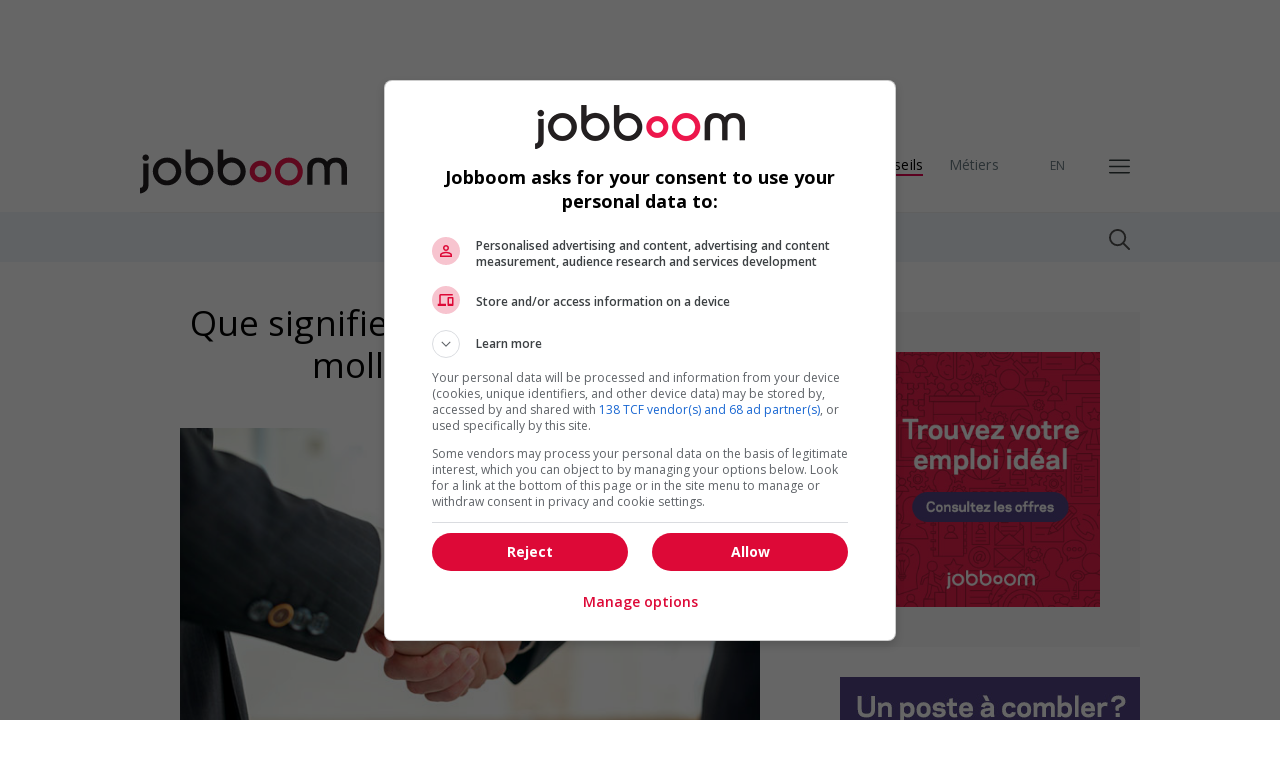

--- FILE ---
content_type: text/html; charset=UTF-8
request_url: https://www.jobboom.com/carriere/que-signifie-une-poignee-de-main-molle-en-entrevue/
body_size: 13209
content:
<!DOCTYPE html>
<html lang="fr-FR" prefix="og: http://ogp.me/ns#" class="no-js">
<head>
	<meta charset="UTF-8">
	<meta name="viewport" content="width=device-width, initial-scale=1, maximum-scale=1">
	<link rel="profile" href="http://gmpg.org/xfn/11">
	<link rel="pingback" href="https://www.jobboom.com/carriere/xmlrpc.php">
			<!-- Google Fonts -->
        <link href='https://fonts.googleapis.com/css?family=Open+Sans:400,300,600,700,800,400italic,700italic' rel='stylesheet' type='text/css'>
	<script>(function(html){html.className = html.className.replace(/\bno-js\b/,'js')})(document.documentElement);</script>
	<!--[if lt IE 9]>
	<script src="https://www.jobboom.com/carriere/wp-content/themes/gardeniablog/js/html5.js"></script>
	<![endif]-->
	<title>Que signifie une poignée de main molle en entrevue? | Jobboom</title>

<!-- This site is optimized with the Yoast SEO plugin v4.9 - https://yoast.com/wordpress/plugins/seo/ -->
<meta name="description" content="Selon la synergologue Annabelle Boyer, la poignée de main d&#039;un candidat en révèle d&#039;ailleurs beaucoup sur la personnalité du candidat... et sur son état d&#039;esprit!"/>
<link rel="canonical" href="https://www.jobboom.com/carriere/que-signifie-une-poignee-de-main-molle-en-entrevue/" />
<meta property="og:locale" content="fr_FR" />
<meta property="og:type" content="article" />
<meta property="og:title" content="Que signifie une poignée de main molle en entrevue? | Jobboom" />
<meta property="og:description" content="Selon la synergologue Annabelle Boyer, la poignée de main d&#039;un candidat en révèle d&#039;ailleurs beaucoup sur la personnalité du candidat... et sur son état d&#039;esprit!" />
<meta property="og:url" content="https://www.jobboom.com/carriere/que-signifie-une-poignee-de-main-molle-en-entrevue/" />
<meta property="og:site_name" content="Blogue et ressources d&#039;emploi | Jobboom" />
<meta property="article:publisher" content="https://www.facebook.com/MagazineJobboom" />
<meta property="article:author" content="https://www.facebook.com/Annabelle.Boyer.auteur/" />
<meta property="article:section" content="Actualités" />
<meta property="article:published_time" content="2015-03-25T09:00:00-05:00" />
<meta property="article:modified_time" content="2020-03-30T01:53:06-05:00" />
<meta property="og:updated_time" content="2020-03-30T01:53:06-05:00" />
<meta property="og:image" content="http://www.jobboom.com/carriere/wp-content/uploads/2015/03/poignee-de-main.jpg" />
<meta name="twitter:card" content="summary_large_image" />
<meta name="twitter:description" content="Selon la synergologue Annabelle Boyer, la poignée de main d&#039;un candidat en révèle d&#039;ailleurs beaucoup sur la personnalité du candidat... et sur son état d&#039;esprit!" />
<meta name="twitter:title" content="Que signifie une poignée de main molle en entrevue? | Jobboom" />
<meta name="twitter:site" content="@jobboom" />
<meta name="twitter:image" content="http://www.jobboom.com/carriere/wp-content/uploads/2015/03/poignee-de-main.jpg" />
<meta name="twitter:creator" content="@AnnabelleBoyer" />
<!-- / Yoast SEO plugin. -->

<link rel='dns-prefetch' href='//ajax.googleapis.com' />
<link rel='dns-prefetch' href='//fonts.googleapis.com' />
<link rel='dns-prefetch' href='//s.w.org' />
<link rel="alternate" type="application/rss+xml" title="Blogue et ressources d&#039;emploi | Jobboom &raquo; Flux" href="https://www.jobboom.com/carriere/feed/" />
<link rel="alternate" type="application/rss+xml" title="Blogue et ressources d&#039;emploi | Jobboom &raquo; Flux des commentaires" href="https://www.jobboom.com/carriere/comments/feed/" />
<link rel="alternate" type="application/rss+xml" title="Blogue et ressources d&#039;emploi | Jobboom &raquo; Que signifie une poignée de main molle en entrevue? Flux des commentaires" href="https://www.jobboom.com/carriere/que-signifie-une-poignee-de-main-molle-en-entrevue/feed/" />
		<script type="text/javascript">
			window._wpemojiSettings = {"baseUrl":"https:\/\/s.w.org\/images\/core\/emoji\/2.3\/72x72\/","ext":".png","svgUrl":"https:\/\/s.w.org\/images\/core\/emoji\/2.3\/svg\/","svgExt":".svg","source":{"concatemoji":"https:\/\/www.jobboom.com\/carriere\/wp-includes\/js\/wp-emoji-release.min.js?ver=4.8"}};
			!function(a,b,c){function d(a){var b,c,d,e,f=String.fromCharCode;if(!k||!k.fillText)return!1;switch(k.clearRect(0,0,j.width,j.height),k.textBaseline="top",k.font="600 32px Arial",a){case"flag":return k.fillText(f(55356,56826,55356,56819),0,0),b=j.toDataURL(),k.clearRect(0,0,j.width,j.height),k.fillText(f(55356,56826,8203,55356,56819),0,0),c=j.toDataURL(),b===c&&(k.clearRect(0,0,j.width,j.height),k.fillText(f(55356,57332,56128,56423,56128,56418,56128,56421,56128,56430,56128,56423,56128,56447),0,0),b=j.toDataURL(),k.clearRect(0,0,j.width,j.height),k.fillText(f(55356,57332,8203,56128,56423,8203,56128,56418,8203,56128,56421,8203,56128,56430,8203,56128,56423,8203,56128,56447),0,0),c=j.toDataURL(),b!==c);case"emoji4":return k.fillText(f(55358,56794,8205,9794,65039),0,0),d=j.toDataURL(),k.clearRect(0,0,j.width,j.height),k.fillText(f(55358,56794,8203,9794,65039),0,0),e=j.toDataURL(),d!==e}return!1}function e(a){var c=b.createElement("script");c.src=a,c.defer=c.type="text/javascript",b.getElementsByTagName("head")[0].appendChild(c)}var f,g,h,i,j=b.createElement("canvas"),k=j.getContext&&j.getContext("2d");for(i=Array("flag","emoji4"),c.supports={everything:!0,everythingExceptFlag:!0},h=0;h<i.length;h++)c.supports[i[h]]=d(i[h]),c.supports.everything=c.supports.everything&&c.supports[i[h]],"flag"!==i[h]&&(c.supports.everythingExceptFlag=c.supports.everythingExceptFlag&&c.supports[i[h]]);c.supports.everythingExceptFlag=c.supports.everythingExceptFlag&&!c.supports.flag,c.DOMReady=!1,c.readyCallback=function(){c.DOMReady=!0},c.supports.everything||(g=function(){c.readyCallback()},b.addEventListener?(b.addEventListener("DOMContentLoaded",g,!1),a.addEventListener("load",g,!1)):(a.attachEvent("onload",g),b.attachEvent("onreadystatechange",function(){"complete"===b.readyState&&c.readyCallback()})),f=c.source||{},f.concatemoji?e(f.concatemoji):f.wpemoji&&f.twemoji&&(e(f.twemoji),e(f.wpemoji)))}(window,document,window._wpemojiSettings);
		</script>
		<style type="text/css">
img.wp-smiley,
img.emoji {
	display: inline !important;
	border: none !important;
	box-shadow: none !important;
	height: 1em !important;
	width: 1em !important;
	margin: 0 .07em !important;
	vertical-align: -0.1em !important;
	background: none !important;
	padding: 0 !important;
}
</style>
<link rel='stylesheet' id='responsive-lightbox-swipebox-css'  href='https://www.jobboom.com/carriere/wp-content/plugins/responsive-lightbox/assets/swipebox/css/swipebox.min.css?ver=1.7.2' type='text/css' media='all' />
<link rel='stylesheet' id='themerex-font-style-google_fonts-css'  href='https://fonts.googleapis.com/css?family=Droid+Serif:400,400italic,700,700italic|PT+Serif:400,400italic,700,700italic|Droid+Sans:400,700&#038;subset=latin,latin-ext' type='text/css' media='all' />
<link rel='stylesheet' id='themerex-fontello-style-css'  href='https://www.jobboom.com/carriere/wp-content/themes/gardeniablog/css/fontello/fontello-embedded.css' type='text/css' media='all' />
<link rel='stylesheet' id='themerex-main-style-css'  href='https://www.jobboom.com/carriere/wp-content/themes/gardeniablog/style.css' type='text/css' media='all' />
<link rel='stylesheet' id='themerex-responsive-style-css'  href='https://www.jobboom.com/carriere/wp-content/themes/gardeniablog/css/responsive.css' type='text/css' media='all' />
<link rel='stylesheet' id='mediaelement-css'  href='https://www.jobboom.com/carriere/wp-includes/js/mediaelement/mediaelementplayer.min.css?ver=2.22.0' type='text/css' media='all' />
<link rel='stylesheet' id='wp-mediaelement-css'  href='https://www.jobboom.com/carriere/wp-includes/js/mediaelement/wp-mediaelement.min.css?ver=4.8' type='text/css' media='all' />
<script type='text/javascript' src='https://ajax.googleapis.com/ajax/libs/jquery/2.1.4/jquery.min.js?ver=2.1.4'></script>
<script type='text/javascript' src='https://www.jobboom.com/carriere/wp-content/plugins/responsive-lightbox/assets/swipebox/js/jquery.swipebox.min.js?ver=1.7.2'></script>
<script type='text/javascript'>
/* <![CDATA[ */
var rlArgs = {"script":"swipebox","selector":"lightbox","customEvents":"","activeGalleries":"1","animation":"1","hideCloseButtonOnMobile":"0","removeBarsOnMobile":"0","hideBars":"1","hideBarsDelay":"5000","videoMaxWidth":"1080","useSVG":"1","loopAtEnd":"0","woocommerce_gallery":"0"};
/* ]]> */
</script>
<script type='text/javascript' src='https://www.jobboom.com/carriere/wp-content/plugins/responsive-lightbox/js/front.js?ver=1.7.2'></script>
<script type='text/javascript' src='https://www.jobboom.com/carriere/wp-content/themes/gardeniablog/js/modernizr.custom.js'></script>
<link rel='https://api.w.org/' href='https://www.jobboom.com/carriere/wp-json/' />
<link rel="EditURI" type="application/rsd+xml" title="RSD" href="https://www.jobboom.com/carriere/xmlrpc.php?rsd" />
<link rel="wlwmanifest" type="application/wlwmanifest+xml" href="https://www.jobboom.com/carriere/wp-includes/wlwmanifest.xml" /> 
<meta name="generator" content="WordPress 4.8" />
<link rel='shortlink' href='https://www.jobboom.com/carriere/?p=183664' />
<link rel="alternate" type="application/json+oembed" href="https://www.jobboom.com/carriere/wp-json/oembed/1.0/embed?url=https%3A%2F%2Fwww.jobboom.com%2Fcarriere%2Fque-signifie-une-poignee-de-main-molle-en-entrevue%2F" />
<link rel="alternate" type="text/xml+oembed" href="https://www.jobboom.com/carriere/wp-json/oembed/1.0/embed?url=https%3A%2F%2Fwww.jobboom.com%2Fcarriere%2Fque-signifie-une-poignee-de-main-molle-en-entrevue%2F&#038;format=xml" />


<!-- This site is optimized with the Schema plugin v1.6.5 - http://schema.press -->
<script type="application/ld+json">{"@context":"http:\/\/schema.org\/","@type":"BlogPosting","mainEntityOfPage":{"@type":"WebPage","@id":"https:\/\/www.jobboom.com\/carriere\/que-signifie-une-poignee-de-main-molle-en-entrevue\/"},"url":"https:\/\/www.jobboom.com\/carriere\/que-signifie-une-poignee-de-main-molle-en-entrevue\/","headline":"Que signifie une poign\u00e9e de main molle en entrevue?","datePublished":"2015-03-25T09:00:00+00:00","dateModified":"2020-03-30T01:53:06+00:00","image":{"@type":"ImageObject","url":"http:\/\/www.jobboom.com\/carriere\/wp-content\/uploads\/2015\/03\/poignee-de-main.jpg","width":696,"height":"359"},"articleSection":"Actualit\u00e9s","publisher":{"@type":"Organization","name":"Blogue et ressources d&#039;emploi | Jobboom","logo":{"@type":"ImageObject","url":"","width":600,"height":60}},"description":"Selon la synergologue Annabelle Boyer, la poign\u00e9e de main d'un candidat en r\u00e9v\u00e8le d'ailleurs beaucoup sur la personnalit\u00e9 du candidat... et sur son \u00e9tat d'esprit!","author":{"@type":"Person","name":"Annabelle Boyer","url":"https:\/\/www.jobboom.com\/carriere\/author\/annabelle-boyer\/","description":"Annabelle Boyer, CRHA est sp\u00e9cialiste de la synergologie, la lecture du non verbal. Elle est auteure des livres Relations sous emprise et Je lis en vous\u2026 savez-vous lire en moi? chez B\u00e9liveau \u00c9diteur. Elle dirige \u00e9galement ABC Solution, une firme sp\u00e9cialis\u00e9e en d\u00e9veloppement organisationnel et en ressources humaines.","sameAs":["https:\/\/www.facebook.com\/Annabelle.Boyer.auteur\/","https:\/\/twitter.com\/AnnabelleBoyer","https:\/\/ca.linkedin.com\/in\/annabelleboyer"]}}</script>

<script type="text/javascript">
	window._se_plugin_version = '8.1.9';
</script>
				<!-- WordPress Popular Posts v3.3.4 -->
				<script type="text/javascript">

					var sampling_active = 0;
					var sampling_rate   = 100;
					var do_request = false;

					if ( !sampling_active ) {
						do_request = true;
					} else {
						var num = Math.floor(Math.random() * sampling_rate) + 1;
						do_request = ( 1 === num );
					}

					if ( do_request ) {

						/* Create XMLHttpRequest object and set variables */
						var xhr = ( window.XMLHttpRequest )
						  ? new XMLHttpRequest()
						  : new ActiveXObject( "Microsoft.XMLHTTP" ),
						url = 'https://www.jobboom.com/carriere/wp-admin/admin-ajax.php',
						params = 'action=update_views_ajax&token=de5d646c8e&wpp_id=183664';
						/* Set request method and target URL */
						xhr.open( "POST", url, true );
						/* Set request header */
						xhr.setRequestHeader( "Content-type", "application/x-www-form-urlencoded" );
						/* Hook into onreadystatechange */
						xhr.onreadystatechange = function() {
							if ( 4 === xhr.readyState && 200 === xhr.status ) {
								if ( window.console && window.console.log ) {
									window.console.log( xhr.responseText );
								}
							}
						};
						/* Send request */
						xhr.send( params );

					}

				</script>
				<!-- End WordPress Popular Posts v3.3.4 -->
						<style type="text/css" id="wp-custom-css">
			/*
You can add your own CSS here.

Click the help icon above to learn more.
*/

.post_item_single h2 {
	font-size: 17px;
	font-weight: bold;
}

.post_item_single h3 {
	font-size: 14px;
	font-weight: bold;
}

.post_item_single h4 {
	font-size: 14px;
	font-weight: bold;
}

.post_item_single h5 {
	font-size: 16px;
	font-weight: bold;
}

.post_item_single h6 {
	font-size: 16px;
	font-weight: normal;
}

.logo_wrap .logo {
	height: 80px !important;
}

.logo .logoHeader {
background: url(/carriere/wp-content/themes/gardeniablog/images/Logo_jobboom_svg.svg) no-repeat;
	background-size: 207px 55px !important;
	height: 55px !important;
}



		</style>
	
    <script data-ad-client="ca-pub-7867191679227384" async src="https://pagead2.googlesyndication.com/pagead/js/adsbygoogle.js"></script>
    
<script async src="https://securepubads.g.doubleclick.net/tag/js/gpt.js"></script>

<script type="text/javascript">
function dfpPremiumTagging()
{
	this.dfpPremiumGoogleTagingAccount = '39688983';
	
	this.dfpPremiumSectionLevel = ['JBI_JB_CZ_FR_WEB','careerzone','','',''];
	
    if (window.matchMedia('(max-width: 767px)').matches) {
        var dfpZones = { bigboxt:{size:[[300,250]],keysValue:'pos=top'}};
    }
    else {
        var dfpZones = { superbannert:{size:[[728,90]],keysValue:'pos=top'},superbannerb:{size:[[728,90]],keysValue:'pos=bottom'},bigboxt:{size:[[300,250]],keysValue:'pos=top'}};
    }

    this.dfpPremiumTagingElements=dfpZones;

	this.dfpPremiumPageTargetKey = {
    	};
	this.activeGoogleTagingElementsOutOfPage = {div_id:'div-gpt-ad-1768648505-0-oop'};

}
var dfpPremiumObj = new dfpPremiumTagging();
</script>
<script type="text/javascript" src="/min/?f=/scripts/dfp.js"></script>
<script type="text/javascript">
window.googletag = window.googletag || {cmd: []};
tag = '<div id="'+dfpPremiumObj.activeGoogleTagingElementsOutOfPage.div_id+'" style="height: 0;"><script type="text/javascript">googletag.cmd.push(function() { googletag.display("'+dfpPremiumObj.activeGoogleTagingElementsOutOfPage.div_id+'"); })<\/script></div>';
document.write(tag);
</script>
	<script type="text/javascript" charset="utf-8">
		$(document).ready( function() {
			var wLinkToInsert = "", wSlideAnchor = ""
			// Pour chaque instance de swiper-slide on va chercher l'URL du lien dans le bas et on insère un nouveau anchor au début du swiper-slide en question.
			$(".swiper-slide").each( function() {
				wSlideAnchor = $(this).children(".slide_wrap_in").children("a");				
				wLinkToInsert = wSlideAnchor.attr("href");
				$(this).append('<a href="'+wLinkToInsert+'" class="imageLink"></a>');
			});
		});
		
	</script>
 
    
</head>

<body class="post-template-default single single-post postid-183664 single-format-standard body_style_wide blog_mode_post is_single top_panel_above sidebar_show sidebar_right">
<!-- ================================ -->
<!-- ====== Google Tag Manager ====== -->
<!-- ================================ -->
<script type='text/javascript'>
var _gaq = []; 
var dataLayer = [{
'event' : 'VirtualPageview',
'virtualPageURL':'/carriere/que-signifie-une-poignee-de-main-molle-en-entrevue/'
}];
</script>
<noscript>
    <iframe src='//www.googletagmanager.com/ns.html?id=GTM-KZRSN9' height='0' width='0' style='display:none;visibility:hidden'></iframe>
</noscript>
<script type='text/javascript'>
    (function(w,d,s,l,i){w[l]=w[l]||[];w[l].push({'gtm.start': new Date().getTime(),event:'gtm.js'});
    var f=d.getElementsByTagName(s)[0],j=d.createElement(s),dl=l!='dataLayer'?'&l='+l:'';
    j.async=true;j.src='//www.googletagmanager.com/gtm.js?id='+i+dl;
    f.parentNode.insertBefore(j,f);
    })(window,document,'script','dataLayer','GTM-KZRSN9');
</script>
<!-- Google tag manager end -->	
	<div class="body_wrap">

		<div class="page_wrap">
			<div class="superbanner">
				<script type="text/javascript">if (window.matchMedia('(min-width: 768px)').matches) { tag = '<div id="superbannert"><scr' + 'ipt type="text/javascript">googletag.cmd.push(function() { googletag.display("superbannert"); })</scr' + 'ipt></div>';document.write(tag); }</script>			</div>

												            
			<div class="top_panel_logo_wrap" >
				<div class="content_wrap top_panel_logo logo_wrap">
					<div class="logo" style="height: 80px">
											<a class='logoHeader' style="background-size: 207px 55px; height: 55px;" href="/fr"><div class="logo_text"><i>Blogue et ressources d&#039;emploi | Jobboom</i></div></a>
												<span id="navJB">
   							
       							   <a href="/fr">Emplois</a>
							   <a class="pageCouranteBorderBottom" href="/carriere">Conseils</a>

                            							   <a class="navItemBeforeLang" href="/fr/metiers">Métiers</a>				
                            							   <a class="lang" href="/career">EN</a>
							
                   				 </span>
    
						
					</div>
				</div>
			</div>
			<div class="top_panel_fixed_wrap"></div>

<header class="top_panel_wrap top_panel_position_above">	
	<div class="menu_main_wrap clearfix">
		<div class="content_wrap">
			<div class="columns_wrap">
                <a href="/fr">
                    <img class='logoMenuFixed' src='/carriere/wp-content/themes/gardeniablog/images/Logo_jobboom_svg.svg' width='100' height='21' border='0'>                </a>
			<div class="column-3_4 menu_main_column">
			    
				<a href="#" class="menu_main_responsive_button"><img class="menu_hambuger" src="/carriere/wp-content/themes/gardeniablog/images/menu_hamburger.svg" /></a>
				<nav class="menu_main_nav_area">
					<ul id="menu_main" class="menu_main_nav"><li id="menu-item-189808" class="menu-item menu-item-type-taxonomy menu-item-object-category menu-item-has-children menu-item-189808"><a href="https://www.jobboom.com/carriere/conseils-carriere/">Conseils carrière</a>
<ul  class="sub-menu">
	<li id="menu-item-189900" class="menu-item menu-item-type-taxonomy menu-item-object-category menu-item-189900"><a href="https://www.jobboom.com/carriere/conseils-carriere/">Conseils carrière</a></li>
	<li id="menu-item-189823" class="menu-item menu-item-type-taxonomy menu-item-object-category menu-item-189823"><a href="https://www.jobboom.com/carriere/coaching/">Coaching</a></li>
	<li id="menu-item-189816" class="menu-item menu-item-type-taxonomy menu-item-object-category menu-item-189816"><a href="https://www.jobboom.com/carriere/demission-perte-emploi/">Démission</a></li>
	<li id="menu-item-189822" class="menu-item menu-item-type-taxonomy menu-item-object-category menu-item-189822"><a href="https://www.jobboom.com/carriere/droit-travail-quebec/">Droit du travail au Québec</a></li>
	<li id="menu-item-189821" class="menu-item menu-item-type-taxonomy menu-item-object-category menu-item-189821"><a href="https://www.jobboom.com/carriere/gerer-sa-carriere/">Gérer sa carrière</a></li>
	<li id="menu-item-189825" class="menu-item menu-item-type-taxonomy menu-item-object-category menu-item-189825"><a href="https://www.jobboom.com/carriere/retraite/">Retraite</a></li>
	<li id="menu-item-189817" class="menu-item menu-item-type-taxonomy menu-item-object-category menu-item-189817"><a href="https://www.jobboom.com/carriere/salaire/">Salaire</a></li>
	<li id="menu-item-189820" class="menu-item menu-item-type-taxonomy menu-item-object-category menu-item-189820"><a href="https://www.jobboom.com/carriere/sante-psychologie-et-securite/">Santé, psychologie et sécurité</a></li>
	<li id="menu-item-198944" class="menu-item menu-item-type-taxonomy menu-item-object-category menu-item-198944"><a href="https://www.jobboom.com/carriere/teletravail/">Télétravail</a></li>
	<li id="menu-item-189818" class="menu-item menu-item-type-taxonomy menu-item-object-category menu-item-189818"><a href="https://www.jobboom.com/carriere/travail-autonome-entrepreneuriat/">Travail autonome</a></li>
	<li id="menu-item-189819" class="menu-item menu-item-type-taxonomy menu-item-object-category menu-item-189819"><a href="https://www.jobboom.com/carriere/travail-etranger/">Travail à l&rsquo;étranger</a></li>
	<li id="menu-item-189824" class="menu-item menu-item-type-taxonomy menu-item-object-category menu-item-189824"><a href="https://www.jobboom.com/carriere/vie-au-travail-efficacite/">Vie au travail</a></li>
</ul>
</li>
<li id="menu-item-189809" class="menu-item menu-item-type-taxonomy menu-item-object-category menu-item-has-children menu-item-189809"><a href="https://www.jobboom.com/carriere/recherche-emploi/">Recherche d&#8217;emploi</a>
<ul  class="sub-menu">
	<li id="menu-item-189901" class="menu-item menu-item-type-taxonomy menu-item-object-category menu-item-189901"><a href="https://www.jobboom.com/carriere/recherche-emploi/">Recherche d&#8217;emploi</a></li>
	<li id="menu-item-189828" class="menu-item menu-item-type-taxonomy menu-item-object-category menu-item-189828"><a href="https://www.jobboom.com/carriere/commencer-nouvel-emploi/">Commencer un nouvel emploi</a></li>
	<li id="menu-item-189814" class="menu-item menu-item-type-taxonomy menu-item-object-category menu-item-189814"><a href="https://www.jobboom.com/carriere/cv/">CV</a></li>
	<li id="menu-item-189815" class="menu-item menu-item-type-taxonomy menu-item-object-category current-post-ancestor current-menu-parent current-post-parent menu-item-189815"><a href="https://www.jobboom.com/carriere/entrevue/">Entrevue</a></li>
	<li id="menu-item-189826" class="menu-item menu-item-type-taxonomy menu-item-object-category menu-item-189826"><a href="https://www.jobboom.com/carriere/emplois-etudiants/">Emplois étudiants</a></li>
	<li id="menu-item-189827" class="menu-item menu-item-type-taxonomy menu-item-object-category menu-item-189827"><a href="https://www.jobboom.com/carriere/immigration/">Immigration</a></li>
	<li id="menu-item-199111" class="menu-item menu-item-type-custom menu-item-object-custom menu-item-has-children menu-item-199111"><a>Ressources</a>
	<ul  class="sub-menu">
		<li id="menu-item-199112" class="menu-item menu-item-type-custom menu-item-object-custom menu-item-199112"><a href="https://www.jobboom.com/carriere/modeles-exemples-cv/">Exemples de CV</a></li>
		<li id="menu-item-199113" class="menu-item menu-item-type-custom menu-item-object-custom menu-item-199113"><a href="https://www.jobboom.com/carriere/lettre-de-demission/">Lettre de démission</a></li>
		<li id="menu-item-199114" class="menu-item menu-item-type-custom menu-item-object-custom menu-item-199114"><a href="https://www.jobboom.com/carriere/lettre-de-presentation/">Lettre de présentation</a></li>
		<li id="menu-item-199124" class="menu-item menu-item-type-custom menu-item-object-custom menu-item-199124"><a href="https://www.jobboom.com/carriere/lettre-de-motivation/">Lettre de motivation</a></li>
	</ul>
</li>
</ul>
</li>
<li id="menu-item-189810" class="menu-item menu-item-type-taxonomy menu-item-object-category current-post-ancestor menu-item-has-children menu-item-189810"><a href="https://www.jobboom.com/carriere/employeurs/">Employeurs</a>
<ul  class="sub-menu">
	<li id="menu-item-189902" class="menu-item menu-item-type-taxonomy menu-item-object-category current-post-ancestor menu-item-189902"><a href="https://www.jobboom.com/carriere/employeurs/">Employeurs</a></li>
	<li id="menu-item-189829" class="menu-item menu-item-type-taxonomy menu-item-object-category menu-item-189829"><a href="https://www.jobboom.com/carriere/employeurs/gestion-de-personnel/">Gestion de personnel</a></li>
	<li id="menu-item-189830" class="menu-item menu-item-type-taxonomy menu-item-object-category menu-item-189830"><a href="https://www.jobboom.com/carriere/employeurs/marque-employeur/">Marque employeur</a></li>
	<li id="menu-item-189831" class="menu-item menu-item-type-taxonomy menu-item-object-category current-post-ancestor current-menu-parent current-post-parent menu-item-189831"><a href="https://www.jobboom.com/carriere/employeurs/recrutement/">Recrutement</a></li>
</ul>
</li>
<li id="menu-item-189811" class="menu-item menu-item-type-taxonomy menu-item-object-category menu-item-has-children menu-item-189811"><a href="https://www.jobboom.com/carriere/formation/">Formation</a>
<ul  class="sub-menu">
	<li id="menu-item-189903" class="menu-item menu-item-type-taxonomy menu-item-object-category menu-item-189903"><a href="https://www.jobboom.com/carriere/formation/">Formation</a></li>
	<li id="menu-item-189837" class="menu-item menu-item-type-taxonomy menu-item-object-category menu-item-189837"><a href="https://www.jobboom.com/carriere/formation/carrieres-avenir/">Carrières d&rsquo;avenir</a></li>
	<li id="menu-item-189832" class="menu-item menu-item-type-taxonomy menu-item-object-category menu-item-189832"><a href="https://www.jobboom.com/carriere/formation/formation-collegiale/">Formation collégiale</a></li>
	<li id="menu-item-189833" class="menu-item menu-item-type-taxonomy menu-item-object-category menu-item-189833"><a href="https://www.jobboom.com/carriere/formation/formation-continue/">Formation continue</a></li>
	<li id="menu-item-189835" class="menu-item menu-item-type-taxonomy menu-item-object-category menu-item-189835"><a href="https://www.jobboom.com/carriere/formation/formation-universitaire/">Formation universitaire</a></li>
	<li id="menu-item-189834" class="menu-item menu-item-type-taxonomy menu-item-object-category menu-item-189834"><a href="https://www.jobboom.com/carriere/formation/formation-professionnelle/">Formation professionnelle</a></li>
	<li id="menu-item-189838" class="menu-item menu-item-type-taxonomy menu-item-object-category menu-item-189838"><a href="https://www.jobboom.com/carriere/formation/stage/">Stage</a></li>
</ul>
</li>
<li id="menu-item-189839" class="menu-item menu-item-type-taxonomy menu-item-object-category menu-item-has-children menu-item-189839"><a href="https://www.jobboom.com/carriere/marche-du-travail/">Marché du travail</a>
<ul  class="sub-menu">
	<li id="menu-item-192338" class="menu-item menu-item-type-taxonomy menu-item-object-category current-post-ancestor current-menu-parent current-post-parent menu-item-192338"><a href="https://www.jobboom.com/carriere/actualites/">Actualités</a></li>
	<li id="menu-item-190362" class="menu-item menu-item-type-taxonomy menu-item-object-category menu-item-190362"><a href="https://www.jobboom.com/carriere/marche-du-travail/">Marché du travail</a></li>
	<li id="menu-item-198945" class="menu-item menu-item-type-taxonomy menu-item-object-category menu-item-198945"><a href="https://www.jobboom.com/carriere/droit-travail-quebec/">Droit du travail au Québec</a></li>
	<li id="menu-item-189812" class="menu-item menu-item-type-taxonomy menu-item-object-category menu-item-189812"><a href="https://www.jobboom.com/carriere/marche-du-travail/secteurs-emploi/">Secteurs d&#8217;emploi</a></li>
	<li id="menu-item-190382" class="menu-item menu-item-type-taxonomy menu-item-object-category menu-item-190382"><a href="https://www.jobboom.com/carriere/marche-du-travail/metier-profession/">Un métier/Une profession</a></li>
	<li id="menu-item-189840" class="menu-item menu-item-type-taxonomy menu-item-object-category menu-item-189840"><a href="https://www.jobboom.com/carriere/marche-du-travail/employeur-du-mois/">L&#8217;employeur du mois</a></li>
</ul>
</li>
<li id="menu-item-190361" class="menu-item menu-item-type-taxonomy menu-item-object-category menu-item-190361"><a href="https://www.jobboom.com/carriere/nouvelles-jobboom/">Nouvelles</a></li>
</ul>				</nav>
			</div><div class="column-1_4 search_column">
				<div class="search_wrap search_ajax closed">
	<div class="search_form_wrap">
		<form method="post" class="search_form" action="https://www.jobboom.com/carriere/">
			<input type="text" class="search_field" placeholder="Recherche..." value="" name="s">
			<button type="submit" class="search_submit icon-search-light" title="Start search"></button>
			<span class="close"></span>
		</form>
	</div>
	<div class="search_results widget_area"><a class="search_results_close icon-cancel"></a><div class="search_results_content"></div></div>
</div>			</div></div>
		</div>
	</div>
</header>

			<div class="page_content_wrap">                
								<div class="content_wrap">
								
					<div class="content">
<article id="post-183664" class="post_item_single post_type_post post_format_ post-183664 post type-post status-publish format-standard hentry category-actualites category-entrevue category-recrutement">

			<div class="post_header entry-header">

			<h1 class="post_title entry-title">Que signifie une poignée de main molle en entrevue?</h1>
							<div class="post_date">
					25 mars 2015				</div>
			
		</div><!-- .entry-header -->
		
	<div class="post_content entry-content">
		<figure id="attachment_183669" style="width: 632px" class="wp-caption alignnone"><a href="http://www.jobboom.com/carriere/wp-content/uploads/2015/03/poignee-de-main.jpg" data-rel="lightbox-0" title=""><img class="size-full wp-image-183669" src="http://www.jobboom.com/carriere/wp-content/uploads/2015/03/poignee-de-main.jpg" alt="Gros plan sur une poignée de main" width="632" height="359" srcset="https://www.jobboom.com/carriere/wp-content/uploads/2015/03/poignee-de-main.jpg 632w, https://www.jobboom.com/carriere/wp-content/uploads/2015/03/poignee-de-main-154x86.jpg 154w, https://www.jobboom.com/carriere/wp-content/uploads/2015/03/poignee-de-main-415x236.jpg 415w, https://www.jobboom.com/carriere/wp-content/uploads/2015/03/poignee-de-main-500x284.jpg 500w" sizes="(max-width: 632px) 100vw, 632px" /></a><figcaption class="wp-caption-text">Photo : Maksym Poriechkin / Shutterstock</figcaption></figure>
<p><strong>En entrevue, la première impression compte. Selon la synergologue <a title="Annabelle Boyer – Auteure" href="http://annabelle-boyer.com/">Annabelle Boyer</a>, la poignée de main du candidat en révèle d&rsquo;ailleurs beaucoup sur sa personnalité… et sur son état d&rsquo;esprit!</strong></p>
<p>Quoi de plus banal qu’une poignée de main? Tout le monde a appris, un jour ou l&rsquo;autre, l&rsquo;importance d&rsquo;exécuter ce geste de façon correcte et convenable afin de laisser une bonne impression.</p>
<p>Et pourtant, lorsqu’ils se présentent en entrevue, certains candidats vous écrasent les doigts, d&rsquo;autres ont les mains moites et quelques-uns ont un mouvement fuyant, désintéressé ou tellement amorphe qu&rsquo;ils provoquent chez vous un malaise et un inconfort. Est-ce parce qu&rsquo;ils n&rsquo;ont pas appris comment faire une bonne poignée de main?</p>
<h2>L’inconscient qui parle</h2>
<p>Une poignée de main molle est un comportement inconscient lié à notre personnalité et à notre attitude du moment. Notre corps divulgue beaucoup d&rsquo;information sans qu&rsquo;une parole soit prononcée. Or, il est rare que les gens soient réellement attentifs à l&rsquo;ensemble de leur communication non verbale, et très peu d&rsquo;entre eux en connaissent la signification profonde. Il est plutôt ardu de se concentrer sur notre corps et, en même temps, sur la conversation que nous avons.</p>
<p>La majeure partie de nos réactions corporelles est inconsciente. Il y a un délai de quelques secondes, voire de quelques minutes, avant que nos pensées, nos décisions et nos comportements, qui prennent naissance dans notre inconscient, remontent jusqu&rsquo;à la conscience. Et, durant ce délai, le corps a amplement le temps de réagir.</p>
<h2>Un miroir de la personnalité</h2>
<p>Dans le contexte d’une <a title="La base de l’entrevue d’embauche" href="http://www.jobboom.com/carriere/la-base-de-l-entrevue-d-embauche/">entrevue d’embauche</a>, la poignée de main d’un candidat peut ainsi en révéler beaucoup sur sa personnalité.</p>
<p>Une poignée de main ferme indique, on s&rsquo;en doute bien, une assurance et une capacité d&rsquo;affirmation. Une poignée de main molle témoigne essentiellement d&rsquo;un manque de confiance, ou encore d&rsquo;une difficulté à s&rsquo;investir dans la relation, à prendre en charge les projets, les situations, l&rsquo;équipe ou les décisions. Accompagnée d’un regard fuyant, d’un menton bas et d’une posture affaissée, elle traduit également un manque d’estime.</p>
<p>Si un candidat a cette poignée en entrevue, c’est qu’il apprécie sans doute l&rsquo;encadrement, les directives claires, l&rsquo;harmonie. Il n&rsquo;aime pas être le responsable qui prend la décision finale difficile. Ceci dit, cette poignée de main n’a rien d’incorrect si vous recherchez un «exécutant». Elle vous indique simplement que cette personne aura besoin de soutien lorsqu’elle ne sera pas dans sa zone de confort.</p>
<h2>D’autres signes à observer</h2>
<p>La poignée de main d’une personne varie très peu d’un contexte à l’autre. Un individu qui a une poigne vigoureuse ne tendra pas une main molle le lendemain, et vice versa. Mais d’autres signes peuvent donner des indices sur l’état d’esprit du candidat.</p>
<p>Si ses épaules sont face à vous au moment de la poignée de main, cela indique un désir d&rsquo;échanger avec vous, un intérêt. Une posture de profil illustre le fait que la personne a déjà l&rsquo;esprit ailleurs, est pressée de partir ou ne souhaite pas réellement entrer en relation avec vous, ce qui est mauvais signe dans le cas de votre candidat. Doit-il passer une entrevue plus intéressante ailleurs?</p>
	</div><!-- .entry-content -->

	<div class="post_footer entry-footer clearfix">
		<div class="post_taxes">
			<div class="post_categories"><span class="cats_label">Catégories : </span><ul class="post-categories">
	<li><a href="https://www.jobboom.com/carriere/actualites/" rel="category tag">Actualités</a></li>
	<li><a href="https://www.jobboom.com/carriere/entrevue/" rel="category tag">Entrevue</a></li>
	<li><a href="https://www.jobboom.com/carriere/employeurs/recrutement/" rel="category tag">Recrutement</a></li></ul></div>
			<div class="post_tags"></div>
		</div>
		
	<div class="post_counters"><div class="post_counters_item post_share"><div class="socials_wrap socials_share socials_size_tiny socials_drop"><a href="#" class="socials_caption">Partage</a><span class="social_items"><span class="social_item"><a href="https://twitter.com/intent/tweet?text=title&#038;url=link" class="social_icons social_twitter" onclick="window.open('https://twitter.com/intent/tweet?text=Que+signifie+une+poign%C3%A9e+de+main+molle+en+entrevue%3F&#038;url=https%3A%2F%2Fwww.jobboom.com%2Fcarriere%2Fque-signifie-une-poignee-de-main-molle-en-entrevue%2F', '_blank', 'scrollbars=0, resizable=1, menubar=0, left=100, top=100, width=480, height=400, toolbar=0, status=0'); return false;" data-count="twitter"><span class="icon-twitter"></span><i>twitter</i></a></span><span class="social_item"><a href="http://www.facebook.com/sharer.php?s=100&#038;p%5Burl%5D=link&#038;p%5Btitle%5D=title&#038;p%5Bsummary%5D=descr&#038;p%5Bimages%5D%5B0%5D=image" class="social_icons social_facebook" onclick="window.open('http://www.facebook.com/sharer.php?s=100&#038;p%5Burl%5D=https%3A%2F%2Fwww.jobboom.com%2Fcarriere%2Fque-signifie-une-poignee-de-main-molle-en-entrevue%2F&#038;p%5Btitle%5D=Que+signifie+une+poign%C3%A9e+de+main+molle+en+entrevue%3F&#038;p%5Bsummary%5D=Selon+la+synergologue+Annabelle+Boyer%2C+la+poign%C3%A9e+de+main+d%27un+candidat+en+r%C3%A9v%C3%A8le+d%27ailleurs+beaucoup+sur+la+personnalit%C3%A9+du+candidat...+et+sur+son+%C3%A9tat+d%27esprit%21&#038;p%5Bimages%5D%5B0%5D=', '_blank', 'scrollbars=0, resizable=1, menubar=0, left=100, top=100, width=480, height=400, toolbar=0, status=0'); return false;" data-count="facebook"><span class="icon-facebook"></span><i>facebook</i></a></span><span class="social_item"><a href="http://www.linkedin.com/shareArticle?mini=true&#038;url=link&#038;title=title" class="social_icons social_linkedin" onclick="window.open('http://www.linkedin.com/shareArticle?mini=true&#038;url=https%3A%2F%2Fwww.jobboom.com%2Fcarriere%2Fque-signifie-une-poignee-de-main-molle-en-entrevue%2F&#038;title=Que+signifie+une+poign%C3%A9e+de+main+molle+en+entrevue%3F', '_blank', 'scrollbars=0, resizable=1, menubar=0, left=100, top=100, width=480, height=400, toolbar=0, status=0'); return false;" data-count="linkedin"><span class="icon-linkedin"></span><i>linkedin</i></a></span></span></div></div>			<span class="post_counters_item post_counters_views icon-eye"><span id="postviews_count">23576</span> Vues</span>
						<a class="post_counters_item post_counters_likes icon-heart-empty enabled" title="J&#039;aime" href="#"
				data-postid="183664"
				data-likes="0"
				data-title-like="J'aime"
				data-title-dislike="Déteste"><span class="post_counters_number">0</span> J'aime(s)</a>
			</div>	</div><!-- .entry-footer -->

	
<div class="author_info author vcard">

	<div class="author_avatar">
		<img alt='' src='https://secure.gravatar.com/avatar/7b00d5fce64c1cbcf139baac50d7599d?s=56&#038;d=mm&#038;r=g' srcset='https://secure.gravatar.com/avatar/7b00d5fce64c1cbcf139baac50d7599d?s=112&amp;d=mm&amp;r=g 2x' class='avatar avatar-56 photo' height='56' width='56' />	</div><!-- .author_avatar -->

	<div class="author_description">
		<h3 class="author_title"><span class="fn">Annabelle Boyer</span></h3>

		<div class="author_bio">
			<a href="http://annabelle-boyer.com/" title="Annabelle Boyer – Auteure">Annabelle Boyer</a>, CRHA est spécialiste de la synergologie, la lecture du non verbal. Elle est auteure des livres <em>Relations sous emprise</em> et <em>Je lis en vous… savez-vous lire en moi?</em> chez Béliveau Éditeur. Elle dirige également <a href="http://abcsolution.ca/" title="ABC Solution Développement organisationnel">ABC Solution</a>, une firme spécialisée en développement organisationnel et en ressources humaines.			<a class="author_link" href="https://www.jobboom.com/carriere/author/annabelle-boyer/" rel="author">
				Voir tous les articles de Annabelle Boyer			</a>
		</div><!-- .author_bio -->

	</div><!-- .author_description -->

</div><!-- .author_info -->

</article>

	<nav class="navigation post-navigation" role="navigation">
		<h2 class="screen-reader-text">Navigation de l&#039;article</h2>
		<div class="nav-links"><div class="nav-previous"><a href="https://www.jobboom.com/carriere/un-cv-par-competences-ou-chronologique/" rel="prev"><span class="meta-nav" aria-hidden="true">Précédent</span> <span class="screen-reader-text">Article précédent :</span> <h4 class="post-title">Un CV par compétences ou chronologique?</h4></a></div><div class="nav-next"><a href="https://www.jobboom.com/carriere/etes-vous-fait-pour-le-travail-autonome-video/" rel="next"><span class="meta-nav" aria-hidden="true">Suivant</span> <span class="screen-reader-text">Article suivant :</span> <h4 class="post-title">Êtes-vous fait pour le travail autonome? [Vidéo]</h4></a></div></div>
	</nav>	<!-- Post/page views count increment -->
	<script type="text/javascript">
		jQuery(document).ready(function() {
			setTimeout(function() {
				jQuery.post(THEMEREX_GLOBALS['ajax_url'], {
					action: 'post_counter',
					nonce: THEMEREX_GLOBALS['ajax_nonce'],
					post_id: 183664,
					views: 1
				}).done(function(response) {
					try {
						var rez = JSON.parse(response);
					} catch (e) {
						ddl(e.getMessage());
						ddl(response);
						return;
					}
					if (rez.error === '') {
						jQuery('.post_counters_views .post_counters_number').html(rez.counter);
					}
				});
			}, 10);
		});
	</script>
						</div>	<!-- </.content> -->

						<div class="sidebar right widget_area">
        <div id="bigbox">
            <script type="text/javascript">tag = '<div id="bigboxt"><scr' + 'ipt type="text/javascript">googletag.cmd.push(function() { googletag.display("bigboxt"); })</scr' + 'ipt></div>';document.write(tag);</script>        </div>
		<aside id="themerex_widget_advert-4" class="widget widget_advert"><a href="https://www.jobboom.com/fr" class="image_wrap"><img src="https://www.jobboom.com/carriere/wp-content/uploads/2020/11/JBM_Blogue-banniere_300x348_V01A.jpg" alt="" /></a></aside><aside id="themerex_widget_advert-2" class="widget_fullwidth widget widget_advert"><a href="https://www.jobboom.com/fr/employeur/inscription" class="image_wrap"><img src="https://www.jobboom.com/carriere/wp-content/uploads/2020/11/JBM_Blogue-banniere_300x174_V02B.jpg" alt="" /></a></aside><aside id="themerex_widget_advert-5" class="widget_fullwidth widget widget_advert"><a href="https://www.facebook.com/MagazineJobboom" class="image_wrap"><img src="https://www.jobboom.com/carriere/wp-content/uploads/2021/04/images.png" alt="" /></a></aside>	</div> <!-- /.sidebar -->
	</div>    <!-- </.content_wrap> -->                            <div class="superbanner">
                                <script type="text/javascript">if (window.matchMedia('(min-width: 768px)').matches) { tag = '<div id="superbannerb"><scr' + 'ipt type="text/javascript">googletag.cmd.push(function() { googletag.display("superbannerb"); })</scr' + 'ipt></div>';document.write(tag); }</script>                            </div>  

                        </div>		<!-- </.page_content_wrap> -->
			  
			<div class="copyright_wrap">
				<div class="copyright_wrap_inner">
					<div class="content_wrap">
						<div class="columns_wrap"><div class="column-1_4 menu_area">
													</div><div class="column-2_4 logo_area">
															<div class="logo_wrap">
									<div class="logo">
										<a href="https://www.jobboom.com/carriere/"><div class="logo_text"><i>Blogue et ressources d&#039;emploi | Jobboom</i></div></a>
									</div>
								</div>
														</div><div class="column-1_4 socials_area">
														<div class="copyright_text">© Jobboom Inc., 2025. Tous droits réservés. Jobboom est une marque déposée.</div>
						</div></div>
					</div>
				</div>
			</div>
			
		</div>	<!-- /.page_wrap -->

	</div>		<!-- /.body_wrap -->
	
	<a href="#" class="scroll_to_top icon-up" title="Défiler vers le haut"></a>
	<script type="text/javascript">if (typeof THEMEREX_GLOBALS == 'undefined') THEMEREX_GLOBALS = {};jQuery(document).ready(function() {THEMEREX_GLOBALS['ajax_url']				= 'https://www.jobboom.com/carriere/wp-admin/admin-ajax.php';THEMEREX_GLOBALS['ajax_nonce']			= '2f896ba949';THEMEREX_GLOBALS['site_url']				= 'https://www.jobboom.com/carriere';THEMEREX_GLOBALS['user_logged_in']		= false;THEMEREX_GLOBALS['menu_mode_relayout_width']		= 0;THEMEREX_GLOBALS['menu_mode_responsive_width']	= 1440;THEMEREX_GLOBALS['menu_animation_in']			= 'none';THEMEREX_GLOBALS['menu_animation_out']			= 'none';THEMEREX_GLOBALS['popup_engine']			= '';THEMEREX_GLOBALS['use_mediaelements']	= true;THEMEREX_GLOBALS['message_maxlength']	= 1000;THEMEREX_GLOBALS['admin_mode']			= false;THEMEREX_GLOBALS['email_mask']			= '^([a-zA-Z0-9_\-]+\.)*[a-zA-Z0-9_\-]+@[a-z0-9_\-]+(\.[a-z0-9_\-]+)*\.[a-z]{2,6}$';THEMEREX_GLOBALS['strings']				= {
									'magnific_loading':		'Chargement de l\'image',
									'magnific_error':		'Erreur de chargement de l\'image',
									'error_like':			'Error saving your like! Please, try again later.',
									'error_global':			'Error data validation!',
									'name_empty':			'The name can\'t be empty',
									'name_long':			'Too long name',
									'email_empty':			'Too short (or empty) email address',
									'email_long':			'Too long email address',
									'email_not_valid':		'Invalid email address',
									'text_empty':			'The message text can\'t be empty',
									'text_long':			'Too long message text',
									'search_error':			'Search error! Try again later.',
									'send_complete':		'Send message complete!',
									'send_error':			'Transmit failed!'
			};});</script><script type='text/javascript'>
/* <![CDATA[ */
var viewsCacheL10n = {"admin_ajax_url":"https:\/\/www.jobboom.com\/carriere\/wp-admin\/admin-ajax.php","post_id":"183664"};
/* ]]> */
</script>
<script type='text/javascript' src='https://www.jobboom.com/carriere/wp-content/plugins/wp-postviews/postviews-cache.js?ver=1.68'></script>
<script type='text/javascript' src='https://www.jobboom.com/carriere/wp-content/themes/gardeniablog/js/core.menu.js'></script>
<script type='text/javascript' src='https://www.jobboom.com/carriere/wp-content/themes/gardeniablog/js/superfish.min.js'></script>
<script type='text/javascript' src='https://www.jobboom.com/carriere/wp-content/themes/gardeniablog/js/core.utils.js'></script>
<script type='text/javascript' src='https://www.jobboom.com/carriere/wp-content/themes/gardeniablog/js/core.init.js'></script>
<script type='text/javascript'>
/* <![CDATA[ */
var mejsL10n = {"language":"fr-FR","strings":{"Close":"Fermer","Fullscreen":"Plein \u00e9cran","Turn off Fullscreen":"Quitter le plein \u00e9cran","Go Fullscreen":"Passer en plein \u00e9cran","Download File":"T\u00e9l\u00e9charger le fichier","Download Video":"T\u00e9l\u00e9charger la vid\u00e9o","Play":"Play","Pause":"Pause","Captions\/Subtitles":"L\u00e9gendes\/Sous-titres","None":"None","Time Slider":"Time Slider","Skip back %1 seconds":"Skip back %1 seconds","Video Player":"Video Player","Audio Player":"Audio Player","Volume Slider":"Volume Slider","Mute Toggle":"Couper le son","Unmute":"R\u00e9activer le son","Mute":"Muet","Use Up\/Down Arrow keys to increase or decrease volume.":"Use Up\/Down Arrow keys to increase or decrease volume.","Use Left\/Right Arrow keys to advance one second, Up\/Down arrows to advance ten seconds.":"Use Left\/Right Arrow keys to advance one second, Up\/Down arrows to advance ten seconds."}};
var _wpmejsSettings = {"pluginPath":"\/carriere\/wp-includes\/js\/mediaelement\/"};
/* ]]> */
</script>
<script type='text/javascript' src='https://www.jobboom.com/carriere/wp-includes/js/mediaelement/mediaelement-and-player.min.js?ver=2.22.0'></script>
<script type='text/javascript' src='https://www.jobboom.com/carriere/wp-includes/js/mediaelement/wp-mediaelement.min.js?ver=4.8'></script>
<script type='text/javascript' src='https://www.jobboom.com/carriere/wp-content/themes/gardeniablog/js/skip-link-focus-fix.js'></script>
<script type='text/javascript' src='https://www.jobboom.com/carriere/wp-content/themes/gardeniablog/js/core.debug.js'></script>
<script type='text/javascript' src='https://www.jobboom.com/carriere/wp-includes/js/wp-embed.min.js?ver=4.8'></script>
<script type='text/javascript' src='https://www.jobboom.com/carriere/wp-content/themes/gardeniablog/js/pubTracking.js?ver=4.8'></script>

<script type="text/javascript" src="/_Incapsula_Resource?SWJIYLWA=719d34d31c8e3a6e6fffd425f7e032f3&ns=1&cb=733960021" async></script></body>
</html>

--- FILE ---
content_type: text/html; charset=UTF-8
request_url: https://www.jobboom.com/carriere/wp-admin/admin-ajax.php?postviews_id=183664&action=postviews&_=1768785068768
body_size: 452
content:
23580

--- FILE ---
content_type: text/html; charset=utf-8
request_url: https://www.google.com/recaptcha/api2/aframe
body_size: 183
content:
<!DOCTYPE HTML><html><head><meta http-equiv="content-type" content="text/html; charset=UTF-8"></head><body><script nonce="6cGqf3_PLOfuzNtnZLVc-g">/** Anti-fraud and anti-abuse applications only. See google.com/recaptcha */ try{var clients={'sodar':'https://pagead2.googlesyndication.com/pagead/sodar?'};window.addEventListener("message",function(a){try{if(a.source===window.parent){var b=JSON.parse(a.data);var c=clients[b['id']];if(c){var d=document.createElement('img');d.src=c+b['params']+'&rc='+(localStorage.getItem("rc::a")?sessionStorage.getItem("rc::b"):"");window.document.body.appendChild(d);sessionStorage.setItem("rc::e",parseInt(sessionStorage.getItem("rc::e")||0)+1);localStorage.setItem("rc::h",'1768785075613');}}}catch(b){}});window.parent.postMessage("_grecaptcha_ready", "*");}catch(b){}</script></body></html>

--- FILE ---
content_type: text/css
request_url: https://www.jobboom.com/carriere/wp-content/themes/gardeniablog/style.css
body_size: 23173
content:
@charset 'utf-8';

/*
Theme Name: GardeniaBlog
Theme URI: http://gardenia.axiomthemes.com/
Description: Gardenia Blog - Wordpress blog theme
Author: axiomthemes
Author URI: http://axiomthemes.com/
Version: 1.8
License: GNU General Public License
License URI: license.txt
Tags: light, responsive-layout, flexible-header, accessibility-ready, custom-background, custom-colors, custom-header, custom-menu, featured-image-header, featured-images, full-width-template, microformats, post-formats, theme-options, threaded-comments, translation-ready
*/


/* TABLE OF CONTENTS: 

1. Reset tags
2. Default tag's settings
3. Form fields settings
4. WP styles and Screen readers
5. Theme grid
6. Page layouts
7. Section's decorations
   7.1 Header
   7.2 Main Slider
   7.3 Page top: page title and breadcrumbs
   7.4 Main content wrapper
   7.5 Post Formats
   7.6 Post Layouts
   7.7 Paginations
8. Single page parts
   8.1 Attachment and Portfolio post navigation
   8.2 Reviews block
   8.3 Post author
   8.4 Comments
   8.5 Page 404
   8.8 Team member
9. Sidebars
10. Footer areas
11. Utils
12. Registration and Login popups
13. Third part plugins
14. Predefined classes for users

-------------------------------------------------------------- */


/* 1. Reset tags
-------------------------------------------------------------- */

html,
body,
div,
span,
applet,
object,
iframe,
h1,
h2,
h3,
h4,
h5,
h6,
p,
blockquote,
pre,
a,
abbr,
acronym,
address,
big,
cite,
code,
del,
dfn,
em,
font,
ins,
kbd,
q,
s,
samp,
small,
strike,
strong,
sub,
sup,
tt,
var,
dl,
dt,
dd,
ol,
ul,
li,
fieldset,
form,
label,
legend,
input,
textarea,
button,
table,
caption,
tbody,
tfoot,
thead,
tr,
th,
td,
article,
aside,
address,
section,
video,
audio {
    /*Déclartion de la fonte -MR */
    border: 0;
    font-family: Open Sans !important;
    font-size: 100%;
    font-style: inherit;
    font-weight: inherit;
    line-height: inherit;    
    outline: 0;
    -webkit-font-smoothing: antialiased;
    -ms-word-wrap: break-word;
    word-wrap: break-word;
}

html,
body {
    margin: 0;
    padding: 0;
    width: 100%;
    height: 100%;
    line-height: 190%;
}

html {
    font-size: 100%;
    /*62.5%;*/
    /* Corrects text resizing oddly in IE6/7 when body font-size is set using em units http://clagnut.com/blog/348/#c790 */
    overflow-y: scroll;
    /* Keeps page centred in all browsers regardless of content height */
    -webkit-text-size-adjust: 100%;
    /* Prevents iOS text size adjust after orientation change, without disabling user zoom */
    -ms-text-size-adjust: 100%;
    /* www.456bereastreet.com/archive/201012/controlling_text_size_in_safari_for_ios_without_disabling_user_zoom/ */
    -webkit-tap-highlight-color: rgba(0, 0, 0, 0);
}


/* 2. Default tag's settings
-------------------------------------------------------------- */

body {
    text-rendering: optimizeLegibility;
    font-size: 14px;
    font-weight: 400;
    letter-spacing: 0.1px;
}

article,
aside,
details,
figcaption,
figure,
footer,
header,
hgroup,
nav,
section {
    display: block;
}

h1,
h2,
h3,
h4,
h5,
h6 {
    line-height: 120%;
    margin-top: 0.8em;
    margin-bottom: 0.4em;
}


/* Debut: Taille des heading tags -MR */

h1 {
    font-size: 35px;
    font-weight: 400;
}

h2 {
    font-size: 30px;
    font-weight: 400;
}

h3 {
    font-size: 25px;
    font-weight: 400;
    margin-bottom: 0.7em;
}

/* Font size -MR*/
.column-1_2 h3 {
    font-size: 20px;
}

h4 {
    font-size: 20px;
    font-weight: 400;
    margin-top: 1.3em;
    margin-bottom: 1em;
}


h5 {
    font-size: 18px;
    font-weight: 300;
    margin-top: 1.3em;
    margin-bottom: 1em;
}

h6 {
    font-size: 16px;
    font-weight: 400;
    margin-top: 1.3em;
    margin-bottom: 1em;
}

/* Fin */

p,
ul,
ol,
dl,
blockquote,
address {
    margin: 0 0 1.5em;
}

li > ol,
li > ul {
    margin-bottom: 0;
}

ul>li,
ol>li,
dl>dd {
    margin-bottom: 0.5em;
}

li>ul,
li>ol,
dd>dl {
    margin-top: 0.5em;
}

li > p {
    margin-bottom: 0;
}

li > p+p {
    margin-top: 0.5em;
}

ol,
ul {
    padding-left: 1.5em;
}


/* Links */

a {
    text-decoration: none;
    background: transparent;
}

a,
a:hover,
a:focus,
a:active {
    outline: 0;
}

a img {
    border: none;
}

a,
button {
    -webkit-transition: all 0.3s ease;
    -moz-transition: all 0.3s ease;
    -ms-transition: all 0.3s ease;
    -o-transition: all 0.3s ease;
    transition: all 0.3s ease;
}

:active,
:focus {
    outline: 0;
}


/* Tables */

table {
    border-collapse: collapse;
    border-spacing: 0;
    /*overflow: hidden;*/
    /* In Chrome hide right and bottom borders for the table */
}

td,
th {
    border: 1px solid #eee;
    padding: 0.5em;
}

caption,
th,
table tr:first-child td {
    font-weight: bold;
    text-align: center;
}

body[class*="woocommerce-"] table th,
body[class*="woocommerce-"] table td {
    border-width: 0;
}

table > thead + body > tr:first-child {
    background-color: transparent;
}


/* Blockquotes*/

blockquote {
    margin: 1.2em 0 1.2em 2.4em;
    padding: 1.2em 0;
    border-top: 1px solid #eee;
    border-bottom: 1px solid #eee;
    font-size: 1.643em;
    line-height: 1.5em;
}

blockquote:before,
blockquote:after,
q:before,
q:after {
    content: "";
}

blockquote,
q {
    quotes: "" "";
}

blockquote p {
    margin: 0;
}

blockquote p+p {
    margin-top: 0.5em;
}

blockquote > a,
blockquote > p > a,
blockquote cite {
    display: block;
    position: relative;
    font-size: 0.5em;
    line-height: 1.5em;
    font-weight: 400;
    margin-top: 2em;
    padding-left: 4em;
    padding-top: 0.70em;
    text-transform: uppercase;
}

blockquote > a:before,
blockquote > p > a:before,
blockquote cite:before {
    font-family: 'fontello';
    content: '\e8b6';
    display: block;
    position: absolute;
    z-index: 1;
    left: 0;
    top: 0;
    font-size: 1.2em;
    width: 2.2em;
    height: 2.2em;
    line-height: 2.2em;
    text-align: center;
    -webkit-border-radius: 50%;
    -moz-border-radius: 50%;
    border-radius: 50%;
    -webkit-transform: rotate(180deg);
    -moz-transform: rotate(180deg);
    transform: rotate(180deg);
}


/* Other tags */

dd {
    margin-left: 1.5em;
}

dt,
b,
strong {
    font-weight: bold;
}

dfn,
em,
i {
    font-style: italic;
}

pre,
code,
kbd,
tt,
var,
samp {
    font-family: "Courier New", Courier, monospace;
    font-size: 1em;
}

pre {
    overflow: auto;
    max-width: 100%;
}

abbr,
acronym {
    border-bottom: 1px dotted;
    cursor: help;
}

mark,
ins {
    background-color: transparent;
    text-decoration: none;
    font-style: italic;
    font-weight: bold;
}

sup,
sub {
    font-size: 75%;
    height: 0;
    line-height: 0;
    position: relative;
    vertical-align: baseline;
}

sup {
    bottom: 1ex;
}

sub {
    top: .5ex;
}

small {
    font-size: 75%;
}

big {
    font-size: 125%;
}

[hidden],
template {
    display: none;
}

hr {
    -moz-box-sizing: content-box;
    box-sizing: content-box;
    height: 0;
    border: none;
    border-top: 1px solid #dde1e8;
    margin: 3.5em 0;
}


/* Images */

img {
    max-width: 100%;
    height: auto;
    vertical-align: top;
}

figure,
.wp-caption-overlay .wp-caption {
    border: 0;
    margin: 0;
    padding: 0;
    overflow: hidden;
    position: relative;
    max-width: 100%;
    margin: 0 auto;
}

figure figcaption,
.wp-caption-overlay .wp-caption .wp-caption-text,
.wp-caption-overlay .wp-caption .wp-caption-dd {
    -webkit-transition: all ease-in-out .3s;
    -moz-transition: all ease-in-out .3s;
    -ms-transition: all ease-in-out .3s;
    -o-transition: all ease-in-out .3s;
    transition: all ease-in-out .3s;
    position: absolute;
    bottom: 0;
    right: 0;
    left: 0;
    margin-bottom: 0;
    background-color: rgba(0, 0, 0, 0.5);
    font-size: 0.8462em;
    line-height: 1.3em;
    letter-spacing: 1px;
    color: #fff;
    padding: 0.25em 0.8em;
}

.no-touch figure:hover figcaption,
.no-touch .wp-caption-overlay .wp-caption:hover .wp-caption-text,
.no-touch .wp-caption-overlay .wp-caption:hover .wp-caption-dd {
    margin-bottom: -5em;
}

svg:not(:root) {
    overflow: hidden;
}


/* Audio and Video */

audio,
canvas,
progress,
video {
    display: inline-block;
    vertical-align: baseline;
}

audio:not([controls]) {
    display: none;
    height: 0;
}

iframe,
video,
embed {
    max-width: 100%;
    vertical-align: top;
}

/* Height du Iframe de la superbanner  -MR*/

.page_content_wrap .superbanner iframe {
    min-height: 90px; 
} 

/* Comportement de la superbanner -MR*/
.superbanner {
    text-align: center;
    margin:10px 0 20px 0;
    min-height: 90px;
}


/* Media Elements player hook */

.me-cannotplay {
    overflow: hidden;
}

.me-plugin {
    position: absolute;
    height: 0;
    width: 0;
}


/* Media elements hook for Safary */


/* Fontello icons */

[class^="icon-"]:before,
[class*=" icon-"]:before {
    line-height: inherit;
    font-weight: inherit;
    font-size: inherit;
    width: auto;
    margin: 0 !important;
}


/* 3. Form fields settings
-------------------------------------------------------------- */

form {
    margin-bottom: 0;
}

button,
input,
optgroup,
select,
textarea {
    font-family: inherit;
    font-size: 1em;
    /* Corrects font size not being inherited in all browsers */
    margin: 0;
    /* Addresses margins set differently in IE6/7, F3/4, S5, Chrome */
    vertical-align: baseline;
    /* Improves appearance and consistency in all browsers */
}

button {
    overflow: visible;
}

button,
input[type="button"],
input[type="reset"],
input[type="submit"] {
    -webkit-appearance: button;
    cursor: pointer;
}

button[disabled],
html input[disabled] {
    cursor: default;
}

button::-moz-focus-inner,
input::-moz-focus-inner {
    border: 0;
    padding: 0;
}

textarea,
select,
input[type="text"],
input[type="number"],
input[type="email"],
input[type="search"],
input[type="password"],
input[type="checkbox"],
input[type="radio"] {
    -webkit-box-sizing: border-box;
    -moz-box-sizing: border-box;
    box-sizing: border-box;
    /* Addresses box sizing set to content-box in IE8/9 */
    -webkit-transition: all 0.3s ease;
    -moz-transition: all 0.3s ease;
    -ms-transition: all 0.3s ease;
    -o-transition: all 0.3s ease;
    transition: all 0.3s ease;
}

input[type="checkbox"],
input[type="radio"] {
    padding: 0;
    /* Addresses excess padding in IE8/9 */
}

input[type="number"]::-webkit-inner-spin-button,
input[type="number"]::-webkit-outer-spin-button {
    height: auto;
}

input[type="search"] {
    -webkit-appearance: none;
    /* Addresses appearance set to searchfield in S5, Chrome */
    -webkit-appearance: textfield;
}

input[type="search"]::-webkit-search-cancel-button,
input[type="search"]::-webkit-search-decoration {
    -webkit-appearance: none;
    /* Corrects inner padding displayed oddly in S5, Chrome on OSX */
}

button::-moz-focus-inner,
input::-moz-focus-inner {
    /* Corrects inner padding and border displayed oddly in FF3/4 www.sitepen.com/blog/2008/05/14/the-devils-in-the-details-fixing-dojos-toolbar-buttons/ */
    border: 0;
    padding: 0;
}

input[type="text"],
input[type="number"],
input[type="email"],
input[type="password"],
input[type="search"],
select,
textarea {
    -webkit-appearance: none;
    border: none;
    line-height: 1.3em;
    outline: none;
    resize: none;
    padding: 0.45em 0.5em;
}

button::-moz-focus-inner {
    border: 0;
}

button:focus,
input[type="text"]:focus,
input[type="email"]:focus,
input[type="password"]:focus,
input[type="search"]:focus,
select,
textarea:focus {
    outline: none;
}

textarea {
    overflow: auto;
    /* Removes default vertical scrollbar in IE6/7/8/9 */
    vertical-align: top;
    /* Improves readability and alignment in all browsers */
    min-height: 10em;
}

label.required:after {
    content: '*';
    display: inline-block;
    vertical-align: text-top;
    font-size: 80%;
    color: #da6f5b;
}

input[type="radio"],
input[type="checkbox"] {
    display: none;
}

input[type="radio"] + label,
input[type="checkbox"] + label {
    position: relative;
    padding-left: 1.75em;
    line-height: 1.5em;
}

input[type="radio"] + label:before,
input[type="checkbox"] + label:before {
    content: ' ';
    font-family: fontello;
    display: block;
    text-align: center;
    border: 1px solid #eee;
    position: absolute;
    left: 0;
    top: 3px;
    width: 1em;
    height: 1em;
    line-height: 1em;
}

input[type="radio"] + label:before {
    -webkit-border-radius: 50%;
    -moz-border-radius: 50%;
    border-radius: 50%;
}

input[type="checkbox"]:checked + label:before {
    content: '\e8ab';
}

input[type="radio"]:checked + label:before {
    content: '\e8e4';
}

.widget_area .widget_search form,
.widget_area .mc4wp_wrap,
.select_container {
    width: 100%;
    overflow: hidden;
    position: relative;
    padding: 0.5em 0;
}

.widget_area .widget_search form:after,
.widget_area .mc4wp_wrap:after,
.select_container:after {
    content: '\e828';
    font-family: fontello;
    display: block;
    text-align: center;
    position: absolute;
    right: 1em;
    top: 1.2em;
    width: 1em;
    height: 1em;
    line-height: 1em;
    z-index: 0;
    pointer-events: none;
    cursor: pointer;
}

.widget_area .mc4wp_wrap:after,
.widget_area .widget_search form:after {
    content: '\e8eb';
    font-size: 1.5em;
    font-weight: 100;
    top: 0.6em;
}

.widget_area .widget_search .search-field,
.widget_area .mc4wp_wrap #mc4wp_email,
.select_container select {
    width: 100%;
    padding-left: 1em !important;
    background: none !important;
    -webkit-box-sizing: border-box;
    -moz-box-sizing: border-box;
    box-sizing: border-box;
}

.select_container select {
    width: 110%;
}

.widget_area .mc4wp_wrap input[type="submit"],
.widget_area .widget_search .search-submit {
    display: block;
    text-indent: -1000px;
    position: absolute;
    right: 1em;
    top: 1em;
    width: 1.2em;
    height: 1.2em;
    line-height: 1.2em;
    border: none;
    background: none;
    -webkit-border-radius: 50%;
    -moz-border-radius: 50%;
    border-radius: 50%;
    z-index: 1;
    cursor: pointer;
}


/*Alignement du texte -MR */

#themerex_widget_advert-4 {
    text-align: center
}


/* 4. WP styles and Screen readers
-------------------------------------------------------------- */

.screen-reader-text {
    clip: rect(1px, 1px, 1px, 1px);
    position: absolute !important;
    margin: 0 !important;
    padding: 0 !important;
}

.no-touch .screen-reader-text:hover,
.screen-reader-text:active,
.screen-reader-text:focus {
    display: block;
    top: 5px;
    left: 5px;
    width: auto;
    height: auto;
    padding: 1em 1.5em;
    font-size: 0.8462em;
    line-height: normal;
    color: #21759b;
    background-color: #f1f1f1;
    border-radius: 3px;
    box-shadow: 0 0 2px 2px rgba(0, 0, 0, 0.6);
    clip: auto !important;
    text-decoration: none;
    z-index: 100000;
    /* Above WP toolbar */
}

.alignleft {
    display: inline-block;
    float: left;
    margin-right: 2em;
}

.alignright {
    display: inline-block;
    float: right;
    margin-left: 2em;
}

.aligncenter {
    clear: both;
    display: block !important;
    margin-left: auto !important;
    margin-right: auto !important;
    text-align: center;
}

.sticky {
    position: relative;
}

.sticky .sticky_label {
    position: absolute;
    right: 1.5em;
    top: 1.5em;
    width: 5em;
    height: 5em;
    -webkit-border-radius: 50%;
    -moz-border-radius: 50%;
    border-radius: 50%;
}

.gallery-caption {}

.bypostauthor {}

.wp-caption {
    position: relative;
    overflow: hidden;
    max-width: 100%;
}

.wp-caption a[class*="magnific"],
.wp-caption a[class*="prettyPhoto"] {
    display: block;
}

.wp-caption a[class*="magnific"] img,
.wp-caption a[class*="prettyPhoto"] img {
    vertical-align: top;
}

.wp-caption .wp-caption-text,
.wp-caption .wp-caption-dd {
    padding: 0.5em 0;
    font-size: 0.8em;
    line-height: 1.4545em;
    text-align: center;
    text-transform: uppercase;
}

.gallery {
    margin: 0 -5px;
}

.gallery .gallery-item {
    display: inline-block;
    overflow: hidden;
    -webkit-box-sizing: border-box;
    -moz-box-sizing: border-box;
    box-sizing: border-box;
}

.gallery .gallery-item a {
    display: block;
}

.gallery .gallery-item a img {
    border: none !important;
    display: block;
    width: 100%;
}

.gallery .gallery-item .gallery-icon {
    margin: 0 5px;
}

.gallery .gallery-item .gallery-caption {
    line-height: 1.3em;
    margin: 0 5px;
    padding: 6px;
    font-size: 0.8462em;
}

.no-touch .gallery .gallery-item:hover .gallery-caption {
    bottom: -200px;
}

.gallery.gallery-columns-9 .gallery-item {
    width: 11.1111% !important;
}

.gallery.gallery-columns-8 .gallery-item {
    width: 12.5% !important;
}

.gallery.gallery-columns-7 .gallery-item {
    width: 14.2857% !important;
}

.gallery.gallery-columns-6 .gallery-item {
    width: 16.6666% !important;
}

.gallery.gallery-columns-5 .gallery-item {
    width: 20% !important;
}

.gallery.gallery-columns-4 .gallery-item {
    width: 25% !important;
}

.gallery.gallery-columns-3 .gallery-item {
    width: 33.3333% !important;
}

.gallery.gallery-columns-2 .gallery-item {
    width: 50% !important;
}

.gallery.gallery-columns-1 .gallery-item {
    width: 100% !important;
}

.gallery.gallery-columns-9 .gallery-caption {
    font-size: 0.625em;
}

.gallery.gallery-columns-8 .gallery-caption {
    font-size: 0.6875em;
}

.gallery.gallery-columns-7 .gallery-caption {
    font-size: 0.75em;
}

.gallery.gallery-columns-6 .gallery-caption {
    font-size: 0.8125em;
}

.post-password-form label {
    display: inline-block;
    vertical-align: top;
}

.post-password-form input[type="submit"] {
    display: inline-block;
    margin-left: 10px;
}


/* 5. Theme grid
-------------------------------------------------------------- */

.container,
.container-fluid {
    margin-right: auto;
    margin-left: auto;
    padding-left: 15px;
    padding-right: 15px;
}

.row,
.columns_wrap {
    margin-left: 0px;
    /* -15px; */
    margin-right: -30px;
    /* -15px; */
}

.row > [class*="column-"],
.columns_wrap > [class*="column-"] {
    /* Old way: floating columns */
    /* float: left;*/
    /* New way: inline blocks */
    /* Warning: remove spaces between column's tags:
		Right:															Wrong:
		<div class="columns_wrap"><div class="column-1_2">				<div class="columns_wrap">
																			<div class="column-1_2">
			...																	...
  		</div><div class="column-1_2">										</div
																			<div class="column-1_2">
			...																	...
		</div></div>														</div>
																		</div>
  */
    display: inline-block;
    vertical-align: top;
    position: relative;
    min-height: 1px;
    padding-left: 0px;
    /* 15px; */
    padding-right: 30px;
    /* 15px; */
    -webkit-box-sizing: border-box;
    -moz-box-sizing: border-box;
    box-sizing: border-box;
}

header.top_panel_wrap.top_panel_position_above.menu_show div.column-3_4.menu_main_column,
header.top_panel_wrap.top_panel_position_above.menu_show div.column-1_4.search_column {
    padding-right: 0;
}

.row.column_padding_left,
.columns_wrap.column_padding_left {
    margin-left: -30px;
    margin-right: 0;
}

.row.column_padding_left > [class*="column-"],
.columns_wrap.column_padding_left > [class*="column-"],
.row > [class*="column-"].column_padding_left,
.columns_wrap > [class*="column-"].column_padding_left {
    padding-left: 30px;
    padding-right: 0;
}

.row.column_padding_right,
.columns_wrap.column_padding_right {
    margin-left: 0;
    margin-right: -30px;
}

.row.column_padding_right > [class*="column-"],
.columns_wrap.column_padding_right > [class*="column-"],
.row > [class*="column-"].column_padding_right,
.columns_wrap > [class*="column-"].column_padding_right {
    padding-left: 0;
    padding-right: 30px;
}

.row.column_padding_center,
.columns_wrap.column_padding_center {
    margin-left: -15px;
    margin-right: -15px;
}

.row.column_padding_center > [class*="column-"],
.columns_wrap.column_padding_center > [class*="column-"],
.row > [class*="column-"].column_padding_center,
.columns_wrap > [class*="column-"].column_padding_center {
    padding-left: 15px;
    padding-right: 15px;
}

.row > [class*="column-"].column_padding_bottom,
.columns_wrap > [class*="column-"].column_padding_bottom {
    padding-bottom: 30px;
}

.sc_blogger.no_margins .row,
.sc_blogger.no_margins .columns_wrap,
.row.no_margins,
.columns_wrap.no_margins {
    margin: 0 !important;
}

.sc_blogger.no_margins .row > [class*="column-"],
.sc_blogger.no_margins .columns_wrap > [class*="column-"],
.row.no_margins > [class*="column-"],
.columns_wrap.no_margins > [class*="column-"] {
    padding: 0 !important;
}


/* Columns width */

.column-1,
.column-1_1,
.column-2_2,
.column-3_3,
.column-4_4,
.column-5_5,
.column-6_6,
.column-7_7,
.column-8_8,
.column-9_9,
.column-10_10,
.column-11_11,
.column-12_12 {
    width: 100%;
}

.column-1_2,
.column-2_4,
.column-3_6,
.column-4_8,
.column-5_10,
.column-6_12 {
    width: 50%;
}

.column-1_3,
.column-2_6,
.column-3_9,
.column-4_12 {
    width: 33.33333333%;
}

.column-2_3,
.column-4_6,
.column-8_12 {
    width: 66.66666667%;
}

.column-1_4,
.column-2_8,
.column-3_12 {
    width: 25%;
}

.column-3_4,
.column-6_8,
.column-9_12 {
    width: 75%;
}

.column-1_5,
.column-2_10 {
    width: 20%;
}

.column-2_5,
.column-4_10 {
    width: 40%;
}

.column-3_5,
.column-6_10 {
    width: 60%;
}

.column-4_5,
.column-8_10 {
    width: 80%;
}

.column-1_6,
.column-2_12 {
    width: 16.66666667%;
}

.column-5_6,
.column-10_12 {
    width: 83.33333333%;
}

.column-1_7 {
    width: 14.28571429%;
}

.column-2_7 {
    width: 28.57142857%;
}

.column-3_7 {
    width: 42.85714286%;
}

.column-4_7 {
    width: 57.14285714%;
}

.column-5_7 {
    width: 71.42857143%;
}

.column-6_7 {
    width: 85.71428571%;
}

.column-1_8 {
    width: 12.5%;
}

.column-3_8 {
    width: 37.5%;
}

.column-5_8 {
    width: 62.5%;
}

.column-7_8 {
    width: 87.5%;
}

.column-1_9 {
    width: 11.11111111%;
}

.column-2_9 {
    width: 22.22222222%;
}

.column-3_9 {
    width: 33.33333333%;
}

.column-4_9 {
    width: 44.44444444%;
}

.column-5_9 {
    width: 55.55555556%;
}

.column-6_9 {
    width: 66.66666667%;
}

.column-7_9 {
    width: 77.77777778%;
}

.column-8_9 {
    width: 88.88888889%;
}

.column-1_10 {
    width: 10%;
}

.column-3_10 {
    width: 30%;
}

.column-7_10 {
    width: 70%;
}

.column-9_10 {
    width: 90%;
}

.column-1_11 {
    width: 9.09090909%;
}

.column-2_11 {
    width: 18.18181818%;
}

.column-3_11 {
    width: 27.27272727%;
}

.column-4_11 {
    width: 36.36363636%;
}

.column-5_11 {
    width: 45.45454545%;
}

.column-6_11 {
    width: 54.54545455%;
}

.column-7_11 {
    width: 63.63636364%;
}

.column-8_11 {
    width: 72.72727273%;
}

.column-9_11 {
    width: 81.81818182%;
}

.column-10_11 {
    width: 90.90909091%;
}

.column-1_12 {
    width: 8.33333333%;
}

.column-5_12 {
    width: 41.66666667%;
}

.column-7_12 {
    width: 58.33333333%;
}

.column-11_12 {
    width: 91.66666667%;
}


/* Push columns */

.push-1_2,
.push-2_4,
.push-3_6,
.push-4_8,
.push-5_10,
.push-6_12 {
    left: 50%;
}

.push-1_3,
.push-2_6,
.push-3_9,
.push-4_12 {
    left: 33.33333333%;
}

.push-2_3,
.push-4_6,
.push-8_12 {
    left: 66.66666667%;
}

.push-1_4,
.push-2_8,
.push-3_12 {
    left: 25%;
}

.push-3_4,
.push-6_8,
.push-9_12 {
    left: 75%;
}

.push-1_5,
.push-2_10 {
    left: 20%;
}

.push-2_5,
.push-4_10 {
    left: 40%;
}

.push-3_5,
.push-6_10 {
    left: 60%;
}

.push-4_5,
.push-8_10 {
    left: 80%;
}

.push-1_6,
.push-2_12 {
    left: 16.66666667%;
}

.push-5_6,
.push-10_12 {
    left: 83.33333333%;
}

.push-1_7 {
    left: 14.28571429%;
}

.push-2_7 {
    left: 28.57142857%;
}

.push-3_7 {
    left: 42.85714286%;
}

.push-4_7 {
    left: 57.14285714%;
}

.push-5_7 {
    left: 71.42857143%;
}

.push-6_7 {
    left: 85.71428571%;
}

.push-1_8 {
    left: 12.5%;
}

.push-3_8 {
    left: 37.5%;
}

.push-5_8 {
    left: 62.5%;
}

.push-7_8 {
    left: 87.5%;
}

.push-1_9 {
    left: 11.11111111%;
}

.push-2_9 {
    left: 22.22222222%;
}

.push-3_9 {
    left: 33.33333333%;
}

.push-4_9 {
    left: 44.44444444%;
}

.push-5_9 {
    left: 55.55555556%;
}

.push-6_9 {
    left: 66.66666667%;
}

.push-7_9 {
    left: 77.77777778%;
}

.push-8_9 {
    left: 88.88888889%;
}

.push-1_10 {
    left: 10%;
}

.push-3_10 {
    left: 30%;
}

.push-7_10 {
    left: 70%;
}

.push-9_10 {
    left: 90%;
}

.push-1_11 {
    left: 9.09090909%;
}

.push-2_11 {
    left: 18.18181818%;
}

.push-3_11 {
    left: 27.27272727%;
}

.push-4_11 {
    left: 36.36363636%;
}

.push-5_11 {
    left: 45.45454545%;
}

.push-6_11 {
    left: 54.54545455%;
}

.push-7_11 {
    left: 63.63636364%;
}

.push-8_11 {
    left: 72.72727273%;
}

.push-9_11 {
    left: 81.81818182%;
}

.push-10_11 {
    left: 90.90909091%;
}

.push-1_12 {
    left: 8.33333333%;
}

.push-5_12 {
    left: 41.66666667%;
}

.push-7_12 {
    left: 58.33333333%;
}

.push-11_12 {
    left: 91.66666667%;
}


/* Pull columns */

.pull-1_2,
.pull-2_4,
.pull-3_6,
.pull-4_8,
.pull-5_10,
.pull-6_12 {
    right: 50%;
}

.pull-1_3,
.pull-2_6,
.pull-3_9,
.pull-4_12 {
    right: 33.33333333%;
}

.pull-2_3,
.pull-4_6,
.pull-8_12 {
    right: 66.66666667%;
}

.pull-1_4,
.pull-2_8,
.pull-3_12 {
    right: 25%;
}

.pull-3_4,
.pull-6_8,
.pull-9_12 {
    right: 75%;
}

.pull-1_5,
.pull-2_10 {
    right: 20%;
}

.pull-2_5,
.pull-4_10 {
    right: 40%;
}

.pull-3_5,
.pull-6_10 {
    right: 60%;
}

.pull-4_5,
.pull-8_10 {
    right: 80%;
}

.pull-1_6,
.pull-2_12 {
    right: 16.66666667%;
}

.pull-5_6,
.pull-10_12 {
    right: 83.33333333%;
}

.pull-1_7 {
    right: 14.28571429%;
}

.pull-2_7 {
    right: 28.57142857%;
}

.pull-3_7 {
    right: 42.85714286%;
}

.pull-4_7 {
    right: 57.14285714%;
}

.pull-5_7 {
    right: 71.42857143%;
}

.pull-6_7 {
    right: 85.71428571%;
}

.pull-1_8 {
    right: 12.5%;
}

.pull-3_8 {
    right: 37.5%;
}

.pull-5_8 {
    right: 62.5%;
}

.pull-7_8 {
    right: 87.5%;
}

.pull-1_9 {
    right: 11.11111111%;
}

.pull-2_9 {
    right: 22.22222222%;
}

.pull-3_9 {
    right: 33.33333333%;
}

.pull-4_9 {
    right: 44.44444444%;
}

.pull-5_9 {
    right: 55.55555556%;
}

.pull-6_9 {
    right: 66.66666667%;
}

.pull-7_9 {
    right: 77.77777778%;
}

.pull-8_9 {
    right: 88.88888889%;
}

.pull-1_10 {
    right: 10%;
}

.pull-3_10 {
    right: 30%;
}

.pull-7_10 {
    right: 70%;
}

.pull-9_10 {
    right: 90%;
}

.pull-1_11 {
    right: 9.09090909%;
}

.pull-2_11 {
    right: 18.18181818%;
}

.pull-3_11 {
    right: 27.27272727%;
}

.pull-4_11 {
    right: 36.36363636%;
}

.pull-5_11 {
    right: 45.45454545%;
}

.pull-6_11 {
    right: 54.54545455%;
}

.pull-7_11 {
    right: 63.63636364%;
}

.pull-8_11 {
    right: 72.72727273%;
}

.pull-9_11 {
    right: 81.81818182%;
}

.pull-10_11 {
    right: 90.90909091%;
}

.pull-1_12 {
    right: 8.33333333%;
}

.pull-5_12 {
    right: 41.66666667%;
}

.pull-7_12 {
    right: 58.33333333%;
}

.pull-11_12 {
    right: 91.66666667%;
}


/* Margin for the columns */

.offset-1_2,
.offset-2_4,
.offset-3_6,
.offset-4_8,
.offset-5_10,
.offset-6_12 {
    margin-left: 50%;
}

.offset-1_3,
.offset-2_6,
.offset-3_9,
.offset-4_12 {
    margin-left: 33.33333333%;
}

.offset-2_3,
.offset-4_6,
.offset-8_12 {
    margin-left: 66.66666667%;
}

.offset-1_4,
.offset-2_8,
.offset-3_12 {
    margin-left: 25%;
}

.offset-3_4,
.offset-6_8,
.offset-9_12 {
    margin-left: 75%;
}

.offset-1_5,
.offset-2_10 {
    margin-left: 20%;
}

.offset-2_5,
.offset-4_10 {
    margin-left: 40%;
}

.offset-3_5,
.offset-6_10 {
    margin-left: 60%;
}

.offset-4_5,
.offset-8_10 {
    margin-left: 80%;
}

.offset-1_6,
.offset-2_12 {
    margin-left: 16.66666667%;
}

.offset-5_6,
.offset-10_12 {
    margin-left: 83.33333333%;
}

.offset-1_7 {
    margin-left: 14.28571429%;
}

.offset-2_7 {
    margin-left: 28.57142857%;
}

.offset-3_7 {
    margin-left: 42.85714286%;
}

.offset-4_7 {
    margin-left: 57.14285714%;
}

.offset-5_7 {
    margin-left: 71.42857143%;
}

.offset-6_7 {
    margin-left: 85.71428571%;
}

.offset-1_8 {
    margin-left: 12.5%;
}

.offset-3_8 {
    margin-left: 37.5%;
}

.offset-5_8 {
    margin-left: 62.5%;
}

.offset-7_8 {
    margin-left: 87.5%;
}

.offset-1_9 {
    margin-left: 11.11111111%;
}

.offset-2_9 {
    margin-left: 22.22222222%;
}

.offset-3_9 {
    margin-left: 33.33333333%;
}

.offset-4_9 {
    margin-left: 44.44444444%;
}

.offset-5_9 {
    margin-left: 55.55555556%;
}

.offset-6_9 {
    margin-left: 66.66666667%;
}

.offset-7_9 {
    margin-left: 77.77777778%;
}

.offset-8_9 {
    margin-left: 88.88888889%;
}

.offset-1_10 {
    margin-left: 10%;
}

.offset-3_10 {
    margin-left: 30%;
}

.offset-7_10 {
    margin-left: 70%;
}

.offset-9_10 {
    margin-left: 90%;
}

.offset-1_11 {
    margin-left: 9.09090909%;
}

.offset-2_11 {
    margin-left: 18.18181818%;
}

.offset-3_11 {
    margin-left: 27.27272727%;
}

.offset-4_11 {
    margin-left: 36.36363636%;
}

.offset-5_11 {
    margin-left: 45.45454545%;
}

.offset-6_11 {
    margin-left: 54.54545455%;
}

.offset-7_11 {
    margin-left: 63.63636364%;
}

.offset-8_11 {
    margin-left: 72.72727273%;
}

.offset-9_11 {
    margin-left: 81.81818182%;
}

.offset-10_11 {
    margin-left: 90.90909091%;
}

.offset-1_12 {
    margin-left: 8.33333333%;
}

.offset-5_12 {
    margin-left: 41.66666667%;
}

.offset-7_12 {
    margin-left: 58.33333333%;
}

.offset-11_12 {
    margin-left: 91.66666667%;
}


/* Utils */

.clearfix:before,
.clearfix:after,
.container:before,
.container:after,
.container-fluid:before,
.container-fluid:after,
.row:before,
.row:after,
.columns_wrap:before,
.columns_wrap:after {
    content: " ";
    display: table;
}

.clearfix:after,
.container:after,
.container-fluid:after,
.row:after,
.columns_wrap:after {
    clear: both;
    width: 100%;
    height: 0;
    display: block;
}

.center-block {
    display: block;
    margin-left: auto;
    margin-right: auto;
}

.pull-right {
    float: right !important;
}

.pull-left {
    float: left !important;
}

.affix {
    position: fixed;
    -webkit-transform: translate3d(0, 0, 0);
    transform: translate3d(0, 0, 0);
}

.visible {
    visibility: visible;
}

.invisible {
    visibility: hidden;
}

.show {
    display: block !important;
}

.hide {
    display: none !important;
}

.hidden {
    display: none !important;
    visibility: hidden !important;
}

.text-hide {
    font-size: 0;
    line-height: 0;
    color: transparent;
    text-shadow: none;
    background-color: transparent;
    border: 0;
}


/* 6. Page layouts
-------------------------------------------------------------- */

.page_wrap,
.content_wrap {
    margin: 0 auto;
}

.page_wrap {
    border-bottom: 6px solid #000;
}

.body_style_boxed {
    background: url(images/pattern-02.png) 50% 50% repeat fixed;
}

.body_style_boxed .page_wrap {
    width: 1290px;
}

.slider_style_boxed,
.content_wrap,
.content_container {
    width: 1170px;
    margin: 0 auto;
}

.content_wrap .content_wrap,
.content_wrap .content_container,
.content_container .content_wrap,
.content_container .content_container {
    width: 100%;
}

.content_wrap:after,
.content_container:after {
    content: " ";
    display: block;
    width: 100%;
    height: 0;
    clear: both;
}

.body_style_fullwide .content_wrap {
    width: 100%;
    padding-left: 30px;
    padding-right: 30px;
    -webkit-box-sizing: border-box;
    -moz-box-sizing: border-box;
    box-sizing: border-box;
}

.content,
.sidebar,
.sidebar_inner {
    -webkit-box-sizing: border-box;
    -moz-box-sizing: border-box;
    box-sizing: border-box;
}

.page_content_wrap .content_wrap {
    position: relative;
}


/* Content and Sidebar */


/*.sidebar_show */

.content {
    width: 770px;
    margin-bottom: 2.5em;
}

.sidebar {
    width: 370px;

}

.sidebar_hide .content {
    margin: 0 auto 1em;
}

.sidebar_right .content {
    float: left;
}

.sidebar_right .sidebar {
    float: right;
}

.sidebar_left .content {
    float: right;
}

.sidebar_left .sidebar {
    float: left;
}


/* Fullwide or Fullscreen with sidebar */

.body_style_fullwide.sidebar_show .content,
.body_style_fullscreen.sidebar_show .content {
    width: auto;
    max-width: 100%;
}

.body_style_fullwide.sidebar_right .content,
.body_style_fullscreen.sidebar_right .content {
    padding-right: 400px;
}

.body_style_fullwide.sidebar_right .sidebar,
.body_style_fullscreen.sidebar_right .sidebar {
    margin-left: -370px;
}

.body_style_fullwide.sidebar_left .content,
.body_style_fullscreen.sidebar_left .content {
    padding-left: 400px;
}

.body_style_fullwide.sidebar_left .sidebar,
.body_style_fullscreen.sidebar_left .sidebar {
    margin-right: -370px;
}

.body_style_fullscreen .page_content_wrap {
    overflow: hidden;
    padding: 0;
}


/* Boxed style for articles and sidebar */

.page_content_wrap {
    padding: 20px 0;
}

.body_style_fullscreen .page_content_wrap {
    padding: 0;
}

.body_style_fullscreen .content > article.page {
    padding: 0;
}


/* 7. Section's decorations
-------------------------------------------------------------- */


/* 7.1 Header
-------------------------------------------------------------- */


/* Top panel */


/* Taille et BG Color du wrapper du logo -MR */

.top_panel_logo_wrap {
    background: #FFFFFF !important;
    height: 92px;
}

.top_panel_wrap {
    position: relative;
}

.top_panel_over .top_panel_wrap {
    position: absolute;
    top: 0;
    left: 0;
    right: 0;
    z-index: 10000;
}

.top_panel_position_over.top_panel_wrap {
    background: none !important;
}

.admin-bar.top_panel_over .top_panel_wrap {
    top: 32px;
}

.top_panel_wrap [class^="icon-"]::before,
.top_panel_wrap [class*=" icon-"]::before {
    margin-right: 0.5em;
}


/*Début: Style du header pour les menu WP et JB -MR */

header.top_panel_wrap div.columns_wrap {
    margin-right: 0;
    position: relative;
}

.lang {
	background: #fff;
	border-radius: 12px;
    color: #6c7d85;
    display: inline-block;
    font-size: 12px;
    line-height: 22px;
    padding: 0 15px;
    -o-transition: all 300ms ease-out 0s;
    -ms-transition: all 300ms ease-out 0s;
    -moz-transition: all 300ms ease-out 0s;
    -webkit-transition: all 300ms ease-out 0s;
    transition: all 300ms ease-out 0s;
}

.no-touch .lang:hover {
	background: #233c3c;
    color: #fff !important;    
    -o-transition: all 300ms ease-out 0s;
    -ms-transition: all 300ms ease-out 0s;
    -moz-transition: all 300ms ease-out 0s;
    -webkit-transition: all 300ms ease-out 0s;
    transition: all 300ms ease-out 0s;
}

#navJB {
	display: inline-block;
	margin: 0;
    position: absolute;
    right: 60px;   
	top:32px;
}

#navJB li {
    display: inline-block;
    margin: 15px 20px;
    padding: 0;    
}

#navJB a {
    margin-right: 22px;
}

#navJB a, #navJB a:visited {
    color: #6c7d85;
    
}

.no-touch #navJB a:hover {
    color: #000;
}

#navJB a.navItemBeforeLang {
    margin-right: 32px;
}

#navJB a.lang {
    margin: 0;
}

#navJB a.pageCouranteBorderBottom {
    border-bottom: 2px solid #e4004f;
    color: #000;
    
}

.menu_hambuger {    
    height: 21px;
    width: 21px;
}

.icon-search-light:before {
    content: none;
}

button.icon-search-light {
    background: url(images/recherche_icone.svg) no-repeat scroll 0 0 rgba(0, 0, 0, 0);
    height: 21px;
    margin: 8px 10px;
    padding: 0;
    width: 21px;
}

.menu_main_position {
	float: right !important;
	margin: -2px 0 0 0 !important;
    position: relative !important;
    width: 50% !important;   
}


/*Fin -MR */


/* Fixed panel */

.top_panel_fixed_wrap {
    display: none;
}

.top_panel_fixed:not(.top_panel_over) .top_panel_fixed_wrap {
    display: block;
}

.top_panel_fixed .top_panel_wrap {
    position: fixed;
    top: 0;
    left: 0;
    right: 0;
    z-index: 10000;
}

.admin-bar.top_panel_fixed .top_panel_wrap {
    top: 32px;
}

.top_panel_fixed .menu_main_wrap:after {
    position: absolute;
    height: 1px;
    width: 100%;
    content: "";
}


/* Logo in the header */

.logo_wrap {
    overflow: hidden;
}


/*Positionnement de la class et son widht -MR */
.logo {
    position: relative;
    width: auto;
    height: 68px;
}

/*Taille et comportement de l'image logo -MR */
.logoHeader {
    /*background: url("/carriere/wp-content/uploads/2020/09/logo_jbm_mdf_fr.png") no-repeat;*/
    background: url("/carriere/wp-content/themes/gardeniablog/images/Logo_jobboom_svg.svg") no-repeat;
    background-size: 207px 44px;
    display: inline-block;
    height: 44px;
    margin-top: 24px;
    width: 207px;
}

.logoHeaderEN {
    /*background: url("/carriere/wp-content/uploads/2020/09/logo_jbm_mdf_en.png") no-repeat;*/
    background: url("/carriere/wp-content/themes/gardeniablog/images/Logo_jobboom_svg.svg") no-repeat;
    background-size: 207px 44px;
    display: inline-block;
    height: 44px;
    margin-top: 24px;
    width: 207px;
}

/* Display, margin -MR*/
.h1logoHeader {
    display: inline-block;
    margin: 24px 0 0 0;
}

/* margin -MR*/
.logo_wrap .logo .h1logoHeader img {
    margin: 0;
}

.copyright_wrap .logo {
    margin: 2.5em 0;
}

.footer_wrap,
.copyright_wrap {
    background-color: #F4F4F4 !important;
}


/* Couleur du text -MR */

.copyright_wrap .copyright_text {
    color: #7f939d !important;
}

.top_panel_fixed .top_panel_wrap .logo_wrap {
    display: none;
}


.logoMenuFixed { 
    display: none;
}

.top_panel_fixed .logoMenuFixed { 
    display: inline-block;
    padding: 12px 0;
}

.logo i,
.logo b,
.logo img {
    display: inline-block;
    vertical-align: middle;
    margin: 0 0.3em;
}


.logo i {
    display: none;
    font-size: 4.8462em;
    font-style: normal;
    line-height: 1em;
   
}

.logo b {
    font-size: 0.2064em;
    font-weight: 700;
    letter-spacing: 0.2em;
    text-decoration: underline;
    text-transform: uppercase;
}

.logo_slogan {
    font-size: 0.8571em;
}

.logo_wrap img + .logo_slogan {
    margin-top: 1em;
}


/* Menus */


/*Début: Position, taille et style du menu et son conteneur -MR */

.menu_main_wrap {
    background-color: #f0f7fa !important;
    height: 50px;
}

div.menu_main_wrap .column-3_4 {
	height: auto !important;
	position: absolute;
    top: -77px;    
    right: 0;
    width: 50px;
    z-index: 11;    
}

div.menu_main_wrap .column-1_4 {
    position: absolute;
    right: 0;
    width: 100%;
}


/*Fin -MR */

.menu_main_wrap > .content_wrap {
    border-top: 1px solid #eee;
    position: relative;
}

.top_panel_wrap ul {
    margin: 0;
    padding: 0;
    list-style-type: none;
}

.top_panel_wrap li {
    margin-bottom: 0;
    position: relative;
    letter-spacing: 0.1em;
}

.top_panel_wrap li li > a {
    position: relative;
    display: block;
    padding: 10px 20px;
    /*letter-spacing: 0.15em;*/
}

.menu_main_nav > li.menu-item-has-children > a:after {
    display: none;
    content: '\e828';
    font-family: 'fontello';
    position: absolute;
    right: 1.5em;
    top: 51%;
    -webkit-transform: translateY(-50%);
    -moz-transform: translateY(-50%);
    transform: translateY(-50%);
}

.top_panel_wrap li li.menu-item-has-children > a:after {
    content: '\e836';
    font-family: 'fontello';
    position: absolute;
    right: 22px;
    top: 50%;
    margin-top: -1px;
    -webkit-transform: translateY(-50%);
    -moz-transform: translateY(-50%);
    transform: translateY(-50%);
}

.menu_mode_responsive .top_panel_wrap li li.menu-item-has-children > a::after {
    display: none;
}


/* Main menu */

.menu_main_column {
    vertical-align: middle !important;
}


/*Taille du texte et son comportement -MR */

.menu_main_nav_area {
	display: none;
    font-size: 12px;     
    text-transform: uppercase;
    position: relative;   
}

.menu_show .menu_main_nav_area {
    display: block;
}


/*Taille du margin-right -MR */

.menu_main_nav > li {   
    float: left;
    margin-right: 30px;
    position: relative;
    z-index: 20;   
}

.menu_main_nav > li:last-child {
    margin-right: 0;
}

.menu_main_nav > li+li {
    z-index: 19;
}

.menu_main_nav > li+li+li {
    z-index: 18;
}

.menu_main_nav > li+li+li+li {
    z-index: 17;
}

.menu_main_nav > li+li+li+li+li {
    z-index: 16;
}

.menu_main_nav > li+li+li+li+li+li {
    z-index: 15;
}

.menu_main_nav > li+li+li+li+li+li+li {
    z-index: 14;
}

.menu_main_nav > li+li+li+li+li+li+li+li {
    z-index: 13;
}

.menu_main_nav > li+li+li+li+li+li+li+li+li {
    z-index: 12;
}

.menu_main_nav > li+li+li+li+li+li+li+li+li+li {
    z-index: 11;
}

.menu_main_nav > li ul {
    position: absolute;
    display: none;
    z-index: 10000;
}


/*Ajustement du paddiing -MR */

.menu_main_nav > li > a, body.search-no-results .menu_main_nav > li > a  {
	border-bottom: 2px solid transparent;
    color: #000;
    display: block; 
    padding: 10px 0;
    position: relative;
    z-index: 99999;
}

.menu_main_nav > li ul {
    width: 20em;
    padding: 1.3em 0;
    border: 1px solid #eee;
}

.menu_main_nav > li > ul ul {
    left: 20em;
    top: -1.4em;
    margin-left: 0.5em;
}

.menu_main_nav > li > ul ul.submenu_left {
    left: -20em;
    margin-left: -0.9091em;
}

.menu_main_nav li a:before {
    margin-right: 0.5em;
}



.no-touch .menu_main_nav li>a:hover,
.no-touch body.search-no-results .menu_main_nav li>a:hover,
.menu_main_nav li.sfHover>a,
.menu_main_nav li.current-menu-item>a,
.menu_main_nav li.current-menu-parent>a,
.menu_main_nav li.current-menu-ancestor>a {
    color: #778890 !important;
    border-color: #a7b5bc !important;
}

.no-touch .main_wrap_in_responsive > ul li:hover {
    background-color: #d0dee6;
}


/* Responsive menu */


/*Début: Positionnement et display du menu et de sa colonne -MR */

.menu_main_responsive .menu_main_column {
    display: block !important;
    overflow: hidden;
    position: absolute;    
    right: 0;
    width: 50px !important;    
}

.menu_main_column_open {
	position: absolute !important;
    width: 100% !important;
    z-index: 2;    
}


/*Fin -MR */

.menu_main_responsive_button {
    display: none;
}

.menu_main_responsive_button:before {
    font-size: 3em;
}


/* Ajustement margin et padding -MR */

.menu_mode_responsive .menu_main_responsive_button {
    border-bottom: 2px solid transparent;
    display: inline-block;
    font-size: 12px;
    margin-top: 10px;
    position: relative;    
    padding: 10px;
    text-align: center;    
}

.menu_mode_responsive .menu_main_nav_area {
    height: auto !important;
    float: none;
}

.menu_mode_responsive .menu_main_nav {
    display: none !important;
}

.menu_mode_responsive .top_panel_wrap .content_wrap {
    position: relative;
}

.menu_main_responsive {
    text-align: right;
}

.main_wrap_in_responsive > .sub-menu {
    text-align: center;
    padding: 0 !important;
}


/*Margin -MR */

#menu_main ul.sub-menu li.menu-item-object-category > a {
    color: #000;
    margin: 6px !important;
}

.menu_main_responsive ul {
    display: none;
}

.menu_main_responsive li.menu-item-has-children {
    position: relative;
}

/* Ajout Uppercase -MR*/
.menu_main_responsive a,
.main_wrap_in_responsive > .sub-menu a {
    font-size: 12px;
    font-weight: 400;
    display: block;
    text-transform: uppercase;
}

.menu_mode_responsive .menu_main_responsive_button:after,
.menu_main_responsive li.menu-item-has-children > a:after {
    content: '\e828';
    font-family: 'fontello';
    font-size: inherit;
    display: inline-block;
    margin-left: 0.6em;
    display: none;
}

.menu_mode_responsive .menu_main_responsive_button.opened:after,
.menu_main_responsive li.menu-item-has-children.opened > a:after {
    content: '\e835';
    display: none;
}

.menu_main_responsive li > a,
.menu_main_responsive li li > a,
.main_wrap_in_responsive > .sub-menu li > a,
.main_wrap_in_responsive > .sub-menu li li > a,
.menu_main_responsive li > a:visited,
.menu_main_responsive li li > a:visited,
.main_wrap_in_responsive > .sub-menu li > a:visited,
.main_wrap_in_responsive > .sub-menu li li > a:visited  {
    color: #000;
    letter-spacing: 0.05em;
    padding: 0.5em 0;
}


/*Début: Ajustement du sub-menu; BG color et taille -MR */

ul.sub-menu {
    background-color: #fff !important;
    border: 0;
    width: 100%;
}

.no-touch .sub-menu li a:hover {
    background-color: #d0dee6 !important;
    color: #000 !important;
}


/* Fin -MR */


/* Search area */


/*Début: Position et style de la recherche, colonne et INPUT  -MR */

.menu_mode_responsive .search_column {   
    display: block !important;
    padding-top: 6px;
    position: absolute;
    text-align: right;
    top: 0;
    width: 100% !important;
}

/* z-index -MR*/
.search_wrap {
    display: inline-block;
    text-align: left;
    vertical-align: middle;
    right: 0;
    position: absolute;
    margin-left: 10px;
    z-index: 10;
}

.search_wrap.open {    
	background-color: #fff;
    border: 1px solid #D7D7D7;   
    display: block;   
    left: 0;    
    margin: 0;
    padding: 0 10px;
    position: absolute;
    text-align: left;
    top: 0;
    vertical-align: middle;
    z-index: 99999;    
}


/* Fin  -MR */

.body_style_fullwide .search_wrap.open {
    padding: 0 20px;
    box-sizing: border-box;
}

.body_style_fullwide .search_wrap .search_results {
    width: 98%;
    margin: 0 1%;
}

.search_wrap .search_form {
    position: relative;
    font-size: 0.8462em;
    vertical-align: middle;
}

.search_wrap .search_field {
    display: none;
    width: 100%;
    border: none;
    font-size: 20.5px;
    letter-spacing: 1px;
    -webkit-border-radius: 0;
    -moz-border-radius: 0;
    border-radius: 0;
}


/* Padding  -MR */
.search_wrap.open .search_field {
    display: block;
    padding: 0.45em 1.3em 0.45em 0.5em;
}


/*Margin-top  -MR */

.search_wrap .search_submit {
    background-color: transparent;    
    line-height: 1.3em;
    margin-top: 10px;
    padding: 0.4em 0.5em;
}

.search_wrap.open .search_submit {
    display: none;
}

.search_wrap .search_submit:before {
    margin: 0;
    line-height: 1.3em;
}


/* Image du bouton recherche -MR */

.search_submit {
    background: url(../wp-content/themes/gardeniablog/images/recherche_icone.svg) no-repeat scroll 0 0 rgba(0, 0, 0, 0);
}

.search_wrap span.close {
    display: none;
    position: absolute;
    right: 0;
    top: 0;
    width: 30px;
    color: #000000;
    cursor: pointer;
    height: 100%;
    text-align: center;
    padding: 0;
}

/* Pour enleve le comportement par default de IE dans le text input -MR*/
::-ms-clear {
    display: none;
}


/*Padding  -MR */

.search_wrap span.close:before {
    content: '\E8EE';
    display: block;
    font-size: 1em;
    font-family: 'fontello';   
    padding: 12px 0;    
}


.search_wrap.open span.close {
    display: block;
}


/* Search results */


/*Début: Position, comportement et styke des titres de page   -MR */

body.search.search-results div.body_wrap div.page_wrap div.top_panel_title,
body.search.search-no-results div.body_wrap div.page_wrap div.top_panel_title,
body.archive.author div.body_wrap div.page_wrap div.top_panel_title,
body.archive.author div.body_wrap div.page_wrap div.top_panel_title {
    float: none !important;
    padding: 20px 0;
    position: relative;    
}

body.archive.author div.body_wrap div.page_wrap div.top_panel_title .page_caption,
body.archive.category div.body_wrap div.page_wrap div.top_panel_title .page_caption {
    margin: 10px 0;
}

body.search.search-results div.body_wrap div.page_wrap div.top_panel_title div.page_title,
body.search.search-no-results div.body_wrap div.page_wrap div.top_panel_title div.page_title,
body.archive.author div.body_wrap div.page_wrap div.top_panel_title div.page_title,
body.archive.category div.body_wrap div.page_wrap div.top_panel_title div.page_title {    
    max-width: 90%;
    margin-top: 20px;
    word-break: break-word;
}

body.search.search-results div.body_wrap div.page_wrap div.breadcrumbs,
body.search.search-no-results div.body_wrap div.page_wrap div.breadcrumbs,
body.archive.author div.body_wrap div.page_wrap div.breadcrumbs,
body.archive.category div.body_wrap div.page_wrap div.breadcrumbs {
    text-align: left;
        
}


/* Fin  -MR */

.search_wrap .search_results {
    display: none;
    position: absolute;
    z-index: 1000;
    right: 0;
    top: 5.5em;
    background-color: #fff;
    border: 1px solid #e5e5e5;
    width: 100%;
    padding: 2em 1.5em;
    line-height: 1.5em;
    text-align: left;
    box-sizing: border-box;
}

.search_wrap .search_results:after {
    content: " ";
    width: 10px;
    height: 10px;
    background-color: #fff;
    border-left: 1px solid #e5e5e5;
    border-top: 1px solid #e5e5e5;
    position: absolute;
    top: -6px;
    left: 3.5em;
    -webkit-transform: rotate(45deg);
    -moz-transform: rotate(45deg);
    -o-transform: rotate(45deg);
    -ms-transform: rotate(45deg);
    transform: rotate(45deg);
}

.search_wrap .search_results .search_results_close {
    position: absolute;
    top: 3px;
    right: 3px;
    display: block;
    text-align: center;
    overflow: hidden;
    font-size: 1em;
    width: 1.2em;
    height: 1.2em;
    line-height: 1.2em;
    cursor: pointer;
}

.search_wrap .post_more {
    display: block;
    text-align: center;
}

.widget_area .post_item {
    overflow: hidden;
    text-align: left;
    margin-bottom: 0;
    background-color: transparent;
    position: relative;
}

.widget_area aside .post_item + .post_item {
    border-top: 1px solid #e5e5e5;
    margin-top: 2.1em;
    padding-top: 2.5em;
}

.search_results.widget_area .post_item + .post_item {
    border-top: 1px solid #e5e5e5;
    margin-top: 1.5em;
    padding-top: 1.5em;
}

.widget_area .post_item .post_content {
    overflow: hidden;
    position: relative;
}


/*Taille et margin  -MR */

.widget_area .post_item .post_thumb {
    height: auto;
    margin: 0 0 10px;
    position: relative;
    overflow: hidden;
    width: 100%;    
}

.widget_area .post_item .post_thumb img {
    width: 100%;
}

.no-touch .widget_area .post_item .post_thumb a:hover:after {
    opacity: 0.15;
    filter: alpha(opacity=15);
}

.widget_area .post_item .post_title {
    margin: -2px 0 6px 0;
    line-height: 140%;
}

.widget_area .post_item .post_info {
    font-size: 0.9231em;
    margin-bottom: 0;
}

.widget_area .post_item .post_info .post_info_counters {
    position: absolute;
    top: -7px;
    right: 0;
}

.widget_area .post_item .post_info .post_info_item+.post_info_item:before {
    content: "";
    margin: 0 0 0 5px;
}

.widget_area .post_item .post_category {
    font-size: 0.857em;
    line-height: 1.5em;
    margin-top: 5px;
    margin-bottom: 9px;
    padding-right: 3.6em;
}


/* Search field inside content */

/* Enleve le background-color orange de la recherche dans le menu -MR*/ 
.column-3_4.menu_main_column nav.menu_main_nav_area #menu_main span.search-everything-highlight-color, ul.menu_main_responsive li.menu-item span.search-everything-highlight-color {
    background-color: transparent !important;
}


.content .search_wrap {
    max-width: 50%;
    margin: 0;
}

.content .search_wrap .search_form_wrap {
    width: 100%;
}

.content .search_wrap .search_form_wrap .search_field {
    width: 82%;
}

.content .search_wrap.search_fixed .search_form_wrap .search_field {
    width: 96%;
}

.content .search_wrap .search_results {
    width: 100%;
}


/* Social icons */

.socials_wrap {
    display: inline-block;
    vertical-align: middle;
    white-space: nowrap;
    font-size: 0.8462em;
}

.widget_aboutme .socials_wrap {
    margin-top: 7px;
}

.socials_wrap .socials_caption {
    display: inline-block;
    margin-right: 1em;
    font-size: 14px;
}

.socials_wrap .social_item {
    display: inline-block;
    margin-right: 1.65em;
}

.socials_wrap .social_item a {
    display: block;
}

.menu_main_wrap .socials_wrap .social_item a {
    opacity: 0.8;
}


/* 7.2 Page (category, tag, author, etc.) info
-------------------------------------------------------------- */

.top_panel_title {
    padding: 2.3em 0 3em;
    overflow: hidden;
}


.top_panel_title .page_caption {
    margin: 0;
}

.top_panel_title .page_description {
    font-size: 0.8462em;
    margin-top: 0.5em;
}

.top_panel_title .page_description p {
    margin: 0;
}

.breadcrumbs {
    font-size: 0.857em;
}

.breadcrumbs .breadcrumbs_item {
    display: inline-block;
    vertical-align: top;
    white-space: nowrap;
}

.breadcrumbs .breadcrumbs_delimiter {
    display: inline-block;
    position: relative;
    margin: 0 0.5em;
    vertical-align: top;
    text-align: center;
}

.breadcrumbs .breadcrumbs_delimiter:before {
    content: '/';
}


/* 7.3 Sliders
-------------------------------------------------------------- */


/* Main slider */

.top_panel_above .slider_style_boxed {
    margin-top: 3em;
}

.slider_swiper .swiper-slider-container .slider_height_auto .slider_controls .slider_nopagination .slider_titles_titles .slider_columns {
    cursor: url(images/grab.cur), move;
}

.slider_swiper .swiper-slider-container .slider_height_auto .slider_controls .slider_nopagination .slider_titles_titles .slider_columns {
    cursor: url(images/grabbing.cur), move;
}

.top_panel_below .slider_style_boxed {
    margin-bottom: 3em;
}


/* Revolution slider */

.slider_wrap .rev_slider_wrapper {
    z-index: 0;
}


/* Post slider */


/*Min-height  -MR */

.slider_swiper {
    display: none;
    min-height: 350px;
    overflow: hidden;
    position: relative;    
}

.slider_swiper .swiper-slide {
    background-size: cover;
    background-position: top center;
    background-repeat: no-repeat;
    min-height: 8em;
}

.slider_swiper .swiper-slide > img {
    width: 100%;
    height: auto;
}

.slider_swiper .slide_wrap_in .slide_title {
    margin: 0;
    display: inline;
    font-size: 2.000em;
}


/* Font size -MR */

.slider_swiper .slide_wrap_in .post_categories {
    font-size: 18px;
    letter-spacing: 0.6px;
    line-height: 1.1em;
    margin-bottom: 20px;
    position: relative;
    z-index: 11;

   
}

.slider_swiper .slide_wrap_in {
    position: absolute;
    padding: 3.8em 3em;
    text-align: center;
    background-color: rgba(255, 255, 255, 1);
    -webkit-transition: all ease .3s;
    -moz-transition: all ease .3s;
    -ms-transition: all ease .3s;
    -o-transition: all ease .3s;
    transition: all ease .3s;
}

.slider_swiper.slider_columns .slide_wrap_in {
    background-color: transparent;
    background-image: url("images/degrader_slider.png");
    background-size: 100% 100%;
}

.no-touch .slider_swiper.slider_columns .slide_wrap_in:hover {    
    background-image: url("images/degrader_slider_over.png");
}

.no-touch .imageLink:hover ~ .slide_wrap_in {    
    background-image: url("images/degrader_slider_over.png");
}

.slider_swiper .slide_wrap_in .post_date {
    color: #aeaeae;
    margin-top: 1em;
}


/* slider columns */


/*Positionnement et taille  -MR */

.slider_swiper.slider_columns .slide_wrap_in {

    bottom: 0;
    box-sizing: border-box;    
    height: auto;
    left: auto;
    min-height: 140px;    
    right: auto;
    top: auto;
    width: 100%;
}


/* Font-size -MR */

.slider_swiper.slider_columns .slide_wrap_in .slide_title {
    font-size: 26px;
}

.slider_swiper .slide_wrap_in a,
.slider_swiper .slide_wrap_in .slide_title {
    -webkit-transition: all ease .3s;
    -moz-transition: all ease .3s;
    -ms-transition: all ease .3s;
    -o-transition: all ease .3s;
    transition: all ease .3s;
}

.slider_swiper .slide_wrap_in > a {
    display: block;
    position: relative;
    z-index: 11;
}


/*Couleur  -MR */
.slider_columns.slider_swiper .slide_wrap_in .post_categories a, .slide_title {
    color: #fff;
}

.no-touch .slider_columns.slider_swiper .slide_wrap_in .post_categories a:hover, .no-touch .slide_title:hover {
    color: #fff !important;
}

/* Min-Height, padding, text-align -MR*/
.slider_columns.slider_swiper .slide_wrap_in {
    height: 100%;
    padding: 250px 40px 35px 40px;
    text-align: left;
    line-height: 1em;   
    
}

.slider_swiper.slider_titles_center .slide_wrap_in {
    width: 40%;
    left: 50%;
    top: 50%;
    -webkit-transform: translateX(-50%) translateY(-50%);
    -moz-transform: translateX(-50%) translateY(-50%);
    transform: translateX(-50%) translateY(-50%);
}

.slider_swiper.slider_titles_bottom .slide_wrap_in {
    left: 0;
    right: 0;
    bottom: 0;
}

.slider_swiper.slider_titles_lb .slide_wrap_in {
    width: 50%;
    left: 0;
    bottom: 0;
}

.slider_swiper.slider_titles_rb .slide_wrap_in {
    width: 50%;
    right: 0;
    bottom: 0;
}

.slider_swiper .swiper-pagination-bullet {
    display: inline-block;
    margin-right: 8px;
    width: 10px;
    height: 10px;
    background-color: #293335;
    border-radius: 100%;
}

/* Background-color, color -MR*/
.slider_swiper .slider_prev,
.slider_swiper .slider_next {
    background-color: #353535;
    color: #f9f9f9;
    width: 3.571em;
    height: 3.571em;
    line-height: 3.571em;
    text-align: center;
    background-image: none !important;
}


/* Font-size -MR */

.slider_swiper .slider_prev:before,
.slider_swiper .slider_next:before {    
    font-family: 'fontello';
    font-size: 18px;
    margin: 0;
}


/*Début: Content code  -MR */

.slider_swiper .slider_next:before {
    content: '\e836';
}

.slider_swiper .slider_prev:before {
    content: '\e837';
}

.icon-right:before {
    content: '\e836' !important;
}


/* Fin  -MR */

/* classe pour le <a> rajouter sur les images du slider -MR*/
.imageLink {
    display: block; 
    height: 100%;
    position: absolute;
    width: 100%;
}


/* 7.4 Blog layouts
-------------------------------------------------------------- */

.post_item > .post_title {
    margin-top: 0;
}

.post_item .post_label,
.post_featured .post_label,
.slider_wrap .swiper-slide .post_label {
    font-size: 1em;
    height: 2.857em;
    letter-spacing: 1px;
    line-height: 2.857em;
    position: absolute;
    right: 1.429em;
    text-align: center;
    top: 1.429em;
    width: 5.571em;
    z-index: 1;
}

.post_item .post_label.label_sticky {
    right: auto;
    left: 1.429em;
}

.post_item .post_label.label_sticky:before {
    font-family: 'fontello';
    content: '\e820';
    font-size: 1.1818em;
    margin-right: 0;
}

.post_item.post_layout_grid .post_label.label_pinit {
    width: 4.6em;
}

.post_featured .post_label.label_pinit,
.slider_wrap .swiper-slide .post_label.label_pinit {
    bottom: auto;
    top: 1.429em;
    margin-top: -10em;
    background-color: #293335;
    color: #ffffff;
    display: none;
}

.no-touch .post_featured:hover .post_label.label_pinit,
.no-touch .slider_wrap .swiper-slide:hover .post_label.label_pinit {
    margin-top: 0;
}


/* Post item layouts: Grid and Excerpt */

.post_item {
    text-align: center;
    margin-bottom: 2.3077em;
}


/* Image BG position -MR */

.post_item .slider_swiper .swiper-slide {
    background-position: top center;
    background-size: cover;
    position: relative;    
}

.post_layout_excerpt .slider_swiper .swiper-slide {
    height: 33.3077em;
}

.post_layout_excerpt .post_header {
    padding: 2.5em 3em 0;
}

.post_layout_grid .post_header {
    padding: 2.5em 2.5em 0;
}

.post_item .post_categories {
    font-size: 0.857em;
    margin-bottom: 10px;
    letter-spacing: 1px;
    line-height: 1.4em;
}

.post_layout_excerpt .post_title {
    margin: 0.2em 0.2em;
}

.post_layout_grid .post_title {
    margin: 0.1em 0 0.7em;
}

.post_layout_excerpt .post_content {
    padding: 0.9em 3em 2.6em;
}

.post_layout_grid .post_content {
    padding: 0 2.5em 2.1em;
}

.post_item p {
    margin-bottom: 0;
}


/* BG Color  -MR */

.post_layout_excerpt .more-link {
	background-color: #e4004f !important;
    color: #fff;
    display: inline-block;           
    margin: 2.2em 0 0;
    letter-spacing: 0.08em;
    line-height: 1.3em;
    padding: 1.3em 2.5em;
    position: relative;    
}


/* BG Color:hover -MR */

.no-touch .post_layout_excerpt .more-link:hover {
    background-color: #233c3c!important;
}


/*Enlever la flèche dans le Content  -MR */

.post_layout_excerpt .more-link:before {
    display: block;
    font-size: 1.2em;
    height: 10px;
    line-height: 10px;
    margin: -5px 25px 0 0;
    padding: 0;
    position: absolute;
    right: 0;
    top: 50%;    
}


/* Enlever border-top  -MR */

.post_layout_excerpt .post_footer {
    overflow: hidden;
    padding: 2.5em 3em;
   
}

.post_layout_grid .post_footer {
    padding-bottom: 2.5em;
    overflow: hidden;
}

.post_layout_grid.post_format_status .post_footer,
.post_layout_grid.post_format_link .post_footer,
.post_layout_grid.post_format_quote .post_footer,
.post_layout_grid.post_format_aside .post_footer {
    padding-top: 2.5em;
}

.post_item .post_footer .post_date,
.post_item .post_footer .post_edit {
    float: left;
}

.post_item .post_footer .post_edit:before {
    content: '|';
    display: inline-block;
    margin: 0 1em;
}

.post_item .post_footer .post_share,
.post_item .post_footer .post_more {
    float: right;
}


/*  Color et border -MR */

.post_item .post_footer .post_more a {
	border: 1px solid #7e939e;
    color: #49505a;
    display: block;
    font-size: 1.1em;
    height: 1.5em;
    line-height: 1.5em;
    margin-top: 2px;    
    width: 1.5em;
}

.post_item .post_footer .post_more a:before {
    margin-left: 2px;
}

/* -MR*/
.no-touch .post_item .post_footer .post_more a:hover {
    background-color: #233c3c;
    color: #fff;

}


/*post_layout_list*/

.post_layout_list {
    overflow: hidden;
}

.post_layout_list .post_featured {
    float: left;
}

.post_layout_list.post_format_video .post_featured {
    width: 100%;
    overflow: hidden;
}

.post_layout_list .post_content_wrap {
    overflow: hidden;
    padding: 2.85em 2.85em;
    text-align: left;
}

.post_layout_list.format-audio .post_featured {
    max-height: 400px;
}

.post_layout_list .post_title {
    margin: 0 0 2em;
}

.post_layout_list .post_content {
    margin: 0 0 2em;
}


/* Post featured block */

.post_featured {
    overflow: hidden;
    position: relative;
}

/* comportement du lien sur l'image du widget VUE, WPP -MR*/
.vueLien {
   display: block; 
   height: 100%;
   position: relative;
    
}

.post_item:not(.post_format_video):not(.post_format_audio) .post_featured:after,
.post_item_single .post_featured:after,
.slider_columns .swiper-slide:after,
.widget_area .post_thumb:after,
.vueLien:after{
    content: ' ';
    position: absolute;
    left: 0;
    top: 0;
    right: 0;
    bottom: 0;
    opacity: 0;
    filter: alpha(opacity=0);
    pointer-events: none;
    -webkit-transition: all ease .3s;
    -moz-transition: all ease .3s;
    -ms-transition: all ease .3s;
    -o-transition: all ease .3s;
    transition: all ease .3s;
}

article .post_featured:after {
    background-color: transparent !important;
}

/* Debut: comportement Hover d'img; -MR*/
.home .post_featured:after, .widget_area .post_item .post_thumb:after, .vueLien:after  {
    background-color: #000 !important;
}

.no-touch .post_item:not(.post_format_video):not(.post_format_audio) .post_featured:hover:after,
.no-touch .post_item_single .post_featured:hover:after, .no-touch .widget_area .post_item .post_thumb:hover:after,
.no-touch .vueLien:hover:after {
    opacity: 0.25;
    filter: alpha(opacity=25);
}

.no-touch .slider_columns .swiper-slide:hover:after {
    opacity: 0.0;
    filter: alpha(opacity=00);
}

/* Fin */
 
.post_featured img {
    width: 100%;
    height: auto;
}

.post_featured_right {
    float: right;
    width: 50%;
    margin-left: 4.3478%;
}

.post_featured_left {
    float: left;
    width: 50%;
    margin-right: 4.3478%;
}

.post_featured_round {
    -webkit-border-radius: 50%;
    -moz-border-radius: 50%;
    border-radius: 50%;
}

.post_style_about .post_featured {
    width: 27em;
    padding: 0 !important;
    margin-bottom: 1.3em;
}

.post_style_about .post_title {
    font-size: 3.214em;
}


/* Post info block */

.post_info_bottom {
    margin-bottom: 3em;
}

.post_info .post_info_item+.post_info_item:before {
    display: inline-block;
    content: "|";
    vertical-align: top;
    font-style: normal;
    margin: 0 1em;
}

.post_info .post_info_counters .post_counters_item {
    display: inline-block;
    margin-right: 0.75em;
}

.post_info .post_info_counters .post_counters_item .post_counters_number {
    display: inline-block;
    margin-left: 0.3em;
}

.post_info.post_info_share_vertical {
    margin: 0;
}

.widget .post_info .post_info_counters .post_counters_item:before {
    font-size: 0.9em;
}

.widget .post_info .post_info_counters .post_counters_item.post_counters_likes:before {
    font-size: 0.8em;
    position: relative;
    top: -1px;
}


/* 7.5 Post Formats
-------------------------------------------------------------- */

/* Style de l'encadre, Debut -MR*/

.encadreJB {
    border-bottom: 1px solid #e7f0f4;
    border-left-color: #00b6c5;
    border-left-width: 4px;
    border-left-style: solid;
    border-top: 1px solid #e7f0f4;
    border-right: 1px solid #e7f0f4;
    font-size: 20px;
    display: inline-block;
    line-height: 1.3em;
}

.txtEncadreBleu {
    color: #00b6c5;
}

/* Fin  */

/* Audio */

.format-audio .post_featured {
    position: relative;
    max-height: 350px;
}

.format-audio .post_featured .post_audio {
    position: absolute;
    bottom: 0;
    left: 0;
    right: 0;
}


/* Status */

.format-status.post_item_single .post_content p,
.format-status .post_descr {
    font-size: 1.875em;
    line-height: 1.3333em;
}

/* Line-height -MR*/
.post_content p {
    line-height: 1.6em;
}

/* Aside, Quote, Link, Status */

.format-aside .post_footer,
.format-quote .post_footer,
.format-link .post_footer,
.format-status .post_footer {
    botder-top: none;
}

.format-aside .post_content,
.format-quote .post_content,
.format-link .post_content,
.format-status .post_content {
    padding-top: 2.5em;
    text-align: left;
}

.format-aside .post_content > *,
.format-quote .post_content > *,
.format-link .post_content > *,
.format-status .post_content > * {
    font-size: 1.9231em;
    line-height: 1.3em;
}

.format-aside .post_content p,
.format-quote .post_content p,
.format-link .post_content p,
.format-status .post_content p {
    margin-bottom: 0;
}

.format-aside .post_content p+p,
.format-quote .post_content p+p,
.format-link .post_content p+p,
.format-status .post_content p+p {
    margin-top: 1em;
}

.is_stream .format-quote blockquote {
    margin: 0;
    border: none;
    padding: 0;
    z-index: 2;
}

.is_stream .format-quote .post_content {
    position: relative;
}

.is_stream .format-quote .post_content:before {
    font-family: 'fontello';
    content: '\e8b6';
    display: block;
    position: absolute;
    z-index: 0;
    left: 0.4em;
    top: 0;
    font-size: 5em;
    line-height: 1em;
    -webkit-transform: rotate(180deg);
    -moz-transform: rotate(180deg);
    transform: rotate(180deg);
}

.is_stream .format-quote blockquote,
.is_stream .format-quote p {
    position: relative;
    z-index: 2;
}

.is_stream .format-quote .post_content a {
    padding: 0;
}

.is_stream .format-quote .post_content a:before {
    display: none;
}


/* Chat */

.format-chat p {
    margin-bottom: 0.25em;
}

.format-chat p > b,
.format-chat p > strong {
    font-size: 0.8462em;
    text-transform: uppercase;
    display: inline-block;
    margin-top: 1.7em;
}



/* Coleur des lien dans un article et le hover -MR*/

body.single-post article.post_type_post a, body.archive .post_item_single.post_type_post a, body.search-no-results a {
    color: #3cb7c4;
}

/* #7e939e */
/* hover -MR*/

.no-touch body.single-post article.post_type_post a:hover, .no-touch body.archive .post_item_single .post_content a:hover, .no-touch body.search-no-results .post_content a:hover {
    text-decoration: underline;
}



/* Début: Padding article  -MR */


/* 7.6 Post Layout

-------------------------------------------------------------- */

div.content > article.post_item_single {
    background-color: #fff;
}

article.post_item_single > div.post_content > figure + p {
    padding-top: 20px;
}

.post_content{
    font-size: 14px;
    padding: 0 40px;
}

div.content > article div.post_footer.entry-footer.clearfix {
    padding: 40px;
}


/* Fin -MR */


/* 7.7 Paginations
-------------------------------------------------------------- */


/* Blog pagination: Prev/Next links */

.nav-links-old {
    margin: 3em 0 1em;
    overflow: hidden;
}

.nav-links-old > span > a {
    display: inline-block;
    padding: 1em 1.5em;
}

.nav-links-old a span {
    margin: 0 0.5em;
}

.nav-links-old .nav-prev {
    float: left;
}

.nav-links-old .nav-next {
    float: right;
}


/* Blog pagination: Page numbers */

.nav-links,
.page_links {
    text-align: center;
    padding-top: 5px;
}

/* Margin pour l'espace entre les bouton de pagination -MR*/
.page_links > span:not(.page_links_title),
.page_links > a,
.nav-links .page-numbers {
    background-color: #f9f9f9;
    display: inline-block;    
    height: 3.571em;    
    line-height: 3.571em;
    margin: 3px;
    text-align: center;
    width: 3.571em;

}
/*
.page_links > span:not(.page_links_title),
.page_links > a,
.nav-links .page-numbers+.page-numbers {
    margin-left: 3px;
}
*/
.nav-links .page-numbers.next,
.nav-links .page-numbers.prev {
    position: relative;
    margin: 3px;
}


/*Début: Color, BG Color de la pagination  -MR */

.nav-links .page-numbers.current {
    background-color: #e4004f !important;
    color: #fff !important;
}

.page_links>a,
.nav-links .page-numbers {
    color: #000 !important;
}

.no-touch a.page-numbers:hover {
    background-color: #233c3c !important;
    color: #fff !important;
}


/* Fin -MR */

.nav-links .page-numbers.next:after,
.nav-links .page-numbers.prev:after {
    content: '\e837';
    font-family: fontello;
    width: 3.571em;
    height: 3.571em;
    line-height: 3.571em;
    text-align: center;
    position: absolute;
    top: 0;
    left: 0;
    border: none;
    display: block;
}

.nav-links .page-numbers.next:after {
    content: '\e836';
}


/* Single page Prev/Next navigation */

.single .nav-links {
    font-size: 1em;
    text-align: left;
    margin-top: 4.5em;
    padding-top: 4.5em;
    border-top: 1px solid #c0cacf;
    overflow: hidden;
}

.single .nav-previous,
.single .nav-next {
    width: 50%;
    -webkit-box-sizing: border-box;
    -moz-box-sizing: border-box;
    box-sizing: border-box;
}

.single .nav-previous {
    background-image: url("images/fleche_grise_gauche.svg");
    background-position: 0 50%;
    background-repeat: no-repeat;
    background-size: 14px 12px;  
    float: left;
    padding-right: 15px;
    text-align: right;
}

.no-touch .single .nav-previous:hover {
    background-image: url("images/fleche_noire_gauche.svg");
}


.single .nav-next {
    background-image: url("images/fleche_grise.svg");
    background-position: 100% 50%;
    background-repeat: no-repeat;
    background-size: 14px 12px;  
    float: right;
    padding-left: 15px;
    text-align: left;
}

.no-touch  .single .nav-next:hover {
    background-image: url("images/fleche_noire.svg");
}

.single .nav-links a {
    display: block;
    padding: 2em;
    position: relative;
    border: 1px solid transparent;
}

.single .nav-previous a {
    padding-left: 4em;
}

.single .nav-next a {
    padding-right: 4em;
}

.single .nav-links .post-title {
    margin: 0;
    font-size: 1.214em;
}

.single .nav-links a .meta-nav {
    letter-spacing: 0.5px;
}

/* Color -MR*/
.post_item .post_title a,
.post_item .post_title a:visited {
   color: #000; 
}

/* Color -MR*/
.no-touch .post_item .post_title a:hover {
   color: #e4004f; 
}



/* Attachments navigation */

.image-navigation .nav-previous,
.image-navigation .nav-next {
    float: none;
    width: auto;
    text-align: left;
    padding: 0;
    margin: 0;
    position: absolute;
    left: 1.5em;
    top: 50%;
    -webkit-transform: translateY(-50%);
    -moz-transform: translateY(-50%);
    transform: translateY(-50%);
}

.image-navigation .nav-next {
    left: auto;
    right: 1.5em;
    text-align: right;
}

.image-navigation .nav-previous a,
.image-navigation .nav-next a {
    display: block;
    padding: 0.25em 1em;
    text-indent: -1000px;
    max-width: 20em;
    overflow: hidden;
    white-space: nowrap;
    border: 1px solid transparent;
    -webkit-border-radius: 1.5em;
    -moz-border-radius: 1.5em;
    border-radius: 1.5em;
}

.no-touch .image-navigation .nav-previous a:hover,
.no-touch .image-navigation .nav-next a:hover {
    text-indent: 0;
}

.no-touch .image-navigation .nav-previous a:hover {
    padding-left: 3.5em;
}

.no-touch .image-navigation .nav-next a:hover {
    padding-right: 3.5em;
}

.image-navigation .nav-previous a:before,
.image-navigation .nav-next a:before {
    text-indent: 0;
    left: 0;
    width: 2.5em;
    height: 2.5em;
    line-height: 2.5em;
}

.image-navigation .nav-next a:before {
    left: auto;
    right: 0;
}

.no-touch .image-navigation .nav-previous a:hover:before,
.no-touch .image-navigation .nav-next a:hover:before {
    border-color: transparent;
}

.no-touch .image-navigation .nav-previous a:hover:before,
.no-touch .image-navigation .nav-next a:hover:before {
    background-color: transparent;
}


/* 8. Single page parts
-------------------------------------------------------------- */

.post_item_single.format-aside .post_content,
.post_item_single.format-link .post_content,
.post_item_single.format-status .post_content {
    padding: 2.5em 3em;
    text-align: left;
}

.post_item_single.format-quote .post_content {
    background-color: transparent;
    padding-top: 0;
}

.post_content ul,
.widget_area ul {
    list-style: none;
}

.post_content ul > li:before {
    font-family: "fontello";
    content: '\e8e4';
    font-size: 0.5em;
    display: inline-block;
    vertical-align: middle;
    text-indent: -2em;
}

.post_content ul ul > li:before,
.widget_area ul ul > li:before {}


/* 8.1 Post header
------------------------------------------------------ */

.post_item_single .post_featured {
    margin-bottom: 3.5em;
}

.post_featured.post_attachment {
    margin-bottom: 0.5em;
}

.entry-caption {
    text-align: center;
    font-style: italic;
}

.post_item_single .post_header {
    text-align: center;
    margin-bottom: 3em;
}

.post_item_single .post_header .post_title {
    font-weight: 400;
    margin-bottom: 0.3em;
    padding: 20px 40px 0 40px;
}

.post_item_single .post_date {
    margin-bottom: 0.65em;
    letter-spacing: 0.5px;
}

.post_item_single .post_content > h1:first-child,
.post_item_single .post_title {
    margin-top: 0em;
}

.post_item_single .post_edit:before {
    content: '|';
    display: inline-block;
    margin: 0 1em;
}

/* Hide the date -MR*/
.post_date {
    display: none;
}

/* 8.2 Post footer
------------------------------------------------------ */

.post_item_single .post_footer {
    font-size: 0.857em;
    letter-spacing: 1px;
}

.post_item_single .post_footer .socials_wrap {
    font-size: 1em;
}


/* Width  -MR */

.post_item_single .post_taxes,
.post_item_single .post_counters {
    display: block;    
    float: left;
    width: 100%;
}


/* Tags and Counter are hidden as per LOB -MR*/

.post_tags, .post_counters_likes {
    display: none !important;
}

/* Affiche le share, paddging -MR*/
.post_item_single .post_counters {
    padding: 10px 0;
}

.post_item_single .post_taxes .post_categories ul {  
    display: inline-block;
    list-style: none;
    margin: 0;
    padding: 0;
}


/* Début: Color -MR */

.widget_area .post_item .post_title {
    color: #000 !important;
}

h2.post_title.entry-title a, h4.post_title.entry-title a, h2.post_title.entry-title a:visited, h4.post_title.entry-title a:visited {
    color: #293335;
}

.no-touch h2.post_title.entry-title a:hover, .no-touch h4.post_title.entry-title a:hover {
    color: #e4004f;
}
.post_footer .post_taxes .post_categories a,
.post_header .post_categories a,
.post_header .post_categories,
.widget_area .post_categories a {
    color: #7e939e;
}

.no-touch .post_footer .post_taxes .post_categories a:hover, .no-touch .post_header .post_categories a:hover{
    color: #000;
    text-decoration: none;
}

#menu_main_nav_area #menu_main li a {
    color: #000 !important;
}


/* Fin  -MR */

.post_item_single .post_taxes .post_categories li,
.post_item_single .post_taxes .post_tags a {
    display: inline-block;
    margin: 0 0 0 0.8em;
}

.post_item_single .post_taxes .cats_label,
.post_item_single .post_taxes .tags_label {
    font-weight: 400;
}

/* No margin left, display et padding -MR*/
.post_item_single .post_counters .post_counters_item {
    display: inline-block;
    padding: 10px 0;
    vertical-align: middle;
}

/* Positionnement, font size -MR*/
.post_counters_item.post_counters_views.icon-eye {
    font-size: 14px;
    margin-left: 20px;
}

.post_item_single .post_counters .post_counters_item:before {
    margin-right: 0.5em !important;
}

.post_item_single .post_counters .post_counters_item,
.post_item_single .post_counters .socials_caption {
    color: #7e939e;
}

.no-touch .post_counters .socials_caption.inited:hover {
    color: #000;
    text-decoration: none;
}


/* Socials share */

.post_item_single .post_counters .post_share {
    position: relative;
}

.post_item_single .post_counters .post_share .socials_wrap {
    vertical-align: top;
}

.post_item_single .post_counters .socials_caption {
    margin-right: 0;
}

.post_item_single .post_counters .socials_caption:before {
    content: '\e8ce';
    font-family: 'fontello';
    display: inline-block;
    margin-right: 0.5em;
}

.post_item_single .post_counters .social_items {
    display: none;
    position: absolute;
    left: 0;
    top: 30px;
}

.post_footer .post_share .socials_wrap .social_item a {
    color: #7e939e;

}

.no-touch .post_footer .post_share .socials_wrap .social_item a:hover {
    color: #000;

}

.post_item_single .post_counters .social_item {
    margin-right: 0;
}

.post_item_single .post_counters .social_item+.social_item {
    margin-left: 1.5em;
}

.post_item_single .post_counters .social_item > a > span {
    margin-right: 0.5em;
}


/* 8.3 Post author
------------------------------------------------------ */


/* No margin, Padding et Color  -MR */

.author_info {
    background-color: #f9f9f9;
    color: #000 !important;
    overflow: hidden;
    padding: 30px 40px;    
}

.author_avatar {
    float: left;
    margin: 0 1.5em 0.75em 0;
    overflow: hidden;
    -webkit-border-radius: 50%;
    -moz-border-radius: 50%;
    border-radius: 50%;
}

.author_title {
    margin-top: 0;
}

.author_info p {
    margin: 0;
}

.author_info p+p {
    margin-top: 0.5em;
}


.author_link{
    background-image: url("images/fleche_bleu.svg");
    background-repeat: no-repeat;
    background-size: 14px 12px;   
    display: block; 
    line-height: 1em;  
    margin: 10px 5px 0 0; 
    padding-left: 20px;    

}

.author_description h3 {
    margin-bottom: 0;
}


/* 8.4 Comments
-------------------------------------------------------- */

.comments_list_wrap {
    margin-top: 4.5em;
    padding-top: 4.5em;
    border-top: 1px solid #eee;
    overflow: hidden;
}

.body_style_fullscreen .comments_wrap {
    margin-bottom: 3em;
}


/* Trackbacks and pingbacks */

.comments_list > li.trackback {
    list-style: none;
    margin-left: 0;
    padding-left: 0;
    padding-right: 4em;
    min-height: 0;
    position: relative;
}

.comments_list > li.trackback p {
    font-style: italic;
    padding-bottom: 0.8em;
}

.comments_list > li.trackback p a {
    font-style: normal;
}

.comments_list > li.trackback .edit-link {
    position: absolute;
    right: 0;
    top: 0;
}

.comments_list > li+li.trackback .edit-link {
    margin-top: 1.25em;
}


/* Comment list */

.comments_list_wrap .comments_closed {
    margin-top: 2em;
    color: #222222;
}

.comments_list_wrap .comments_list_title {
    margin-top: 0;
    text-align: center;
}

.comments_list_wrap > ul {
    padding: 0;
    margin: 0;
    list-style: none;
}

.comments_list_wrap ul li {
    padding-top: 2.5em;
}

.comments_list_wrap ul > li {
    overflow: hidden;
    position: relative;
    min-height: 5em;
}

.comments_list_wrap ul > li:before {
    display: none;
}

.comments_list_wrap ul ul {
    /* padding-left:100px; */
    /* This way for more long border under previous item */
    margin-left: 100px;
    /* This way for more short border under previous item */
    padding-left: 0;
}

.comments_list_wrap ul ul ul ul ul {
    /* padding-left:0; */
    margin-left: 0;
}

.comments_list_wrap li + li,
.comments_list_wrap li ul {
    margin-top: 2.5em;
    border-top: 1px dashed #eee;
}

.comments_list_wrap .comment_author_avatar {
    position: absolute;
    left: 0;
    top: 2.75em;
    z-index: 1;
    overflow: hidden;
    -webkit-border-radius: 50%;
    -moz-border-radius: 50%;
    border-radius: 50%;
}

.comments_list_wrap .comment_content {
    padding-left: 100px;
}

.comments_list_wrap .comment_info {
    margin-bottom: 0.9em;
}

.comments_list_wrap .comment_info > * {
    display: inline-block;
}

.comments_list_wrap .comment_author {
    margin: 0;
}

.comments_list_wrap .comment_date {
    margin-left: 2em;
}

.comments_list_wrap .comment_time {
    margin-left: 5px;
}

.comments_list_wrap .comment_not_approved {
    padding: 0 0 0.5em 0;
    font-style: italic;
}

.comments_list_wrap .comment_text {
    margin-bottom: 0.5em;
    /*color:#222222;*/
}

.comments_list_wrap .comment_text p {
    margin: 0;
}

.comments_list_wrap .comment_text p+p {
    margin-top: 0.5em;
}

.comments_list_wrap .comment_text ul {
    margin: 0;
    padding: 0 0 0 1.5em;
    list-style: outside;
}

.comments_list_wrap .comment_text ol {
    margin: 0;
    padding: 0 0 0 1.5em;
    list-style: decimal;
}

.comments_list_wrap .comment_text ul > li > ul,
.comments_list_wrap .comment_text ol > li > ol {
    margin-top: 0.5em;
}

.comments_list_wrap .comment_text ul > li,
.comments_list_wrap .comment_text ol > li {
    min-height: 0;
    padding: 0;
    margin: 0 0 0.5em 0;
    overflow: visible;
}

.comments_list_wrap .comment_text ul,
.comments_list_wrap .comment_text ul > li,
.comments_list_wrap .comment_text ol,
.comments_list_wrap .comment_text ol > li {
    border: none;
}

.comments_list_wrap .comment_reply a {
    font-size: 0.875em;
    letter-spacing: 1px;
}

.comment_reply {
    margin-top: 10px;
}


/* Comments form */

.comments_form_wrap {
    margin-top: 4.5em;
    padding-top: 4em;
    border-top: 1px solid #eee;
    overflow: hidden;
}

.comments_wrap .comments_form_title {
    margin: 0 0 1.2em;
    text-align: center;
}

.comments_wrap .comment-reply-title {
    display: none;
}

.comments_wrap .comments_list_wrap .comment-reply-title {
    display: block;
}

.comments_wrap .comments_notes {
    font-size: 0.875em;
    color: #909090;
}

.comments_wrap .comments_field {
    margin-bottom: 20px;
}

.comments_wrap .comments_author,
.comments_wrap .comments_email {
    float: left;
}

.comments_wrap .comments_field label {
    display: none;
}

.comments_wrap .comments_field input,
.comments_wrap .comments_field textarea {
    width: 100%;
    padding: 1.1em 1em;
}


/* Submit button */

.comments_wrap .form-submit {
    text-align: center;
    margin: 0;
}

.sc_contact_form button,
.comments_wrap .form-submit input[type="submit"],
.comments_wrap .form-submit input[type="button"] {
    text-transform: uppercase;
    letter-spacing: 1px;
    padding: 0.8em 2.5em 0.8em 2.5em;
    position: relative;
    -webkit-border-radius: 0;
    -moz-border-radius: 0;
    border-radius: 0;
}

.sc_contact_form button {
    padding: 1em 3.5em 1em 2.5em;
}

.sc_contact_form button:before {
    display: block;
    height: 10px;
    font-family: 'fontello';
    content: '\e8eb';
    font-size: 1.1em;
    position: absolute;
    right: 0;
    top: 50%;
    line-height: 10px;
    padding: 0;
    margin: -4px 25px 0 0;
}


/* 8.5 Contact form
-------------------------------------------------------- */

.sc_contact_form {
    margin-top: 4em;
    padding-top: 2em;
    border-top: 1px solid #eee;
}

.sc_contact_form form {
    position: relative;
}

.sc_contact_form input[type="text"],
.sc_contact_form textarea {
    width: 100%;
    padding: 15px;
    border: 1px solid transparent;
}

.sc_contact_form_item {
    margin-bottom: 2.3077em;
}

.sc_contact_form_title,
.sc_contact_form_button {
    text-align: center;
}

.sc_contact_form_title {
    margin-bottom: 1em;
}

.sc_contact_form .error_fields_class {
    border: 1px solid red;
}

.sc_contact_form .result {
    position: absolute;
    display: none;
    left: 50%;
    top: 50%;
    border: 3px solid #eee;
    padding: 2em;
    -webkit-transform: translateX(-50%) translateY(-50%);
    -moz-transform: translateX(-50%) translateY(-50%);
    transform: translateX(-50%) translateY(-50%);
}

.sc_contact_form .result p {
    margin: 0;
}


/* 8.6 Page 404
-------------------------------------------------------------- */

.page_content_wrap .post_item_404 .page_title,
.page_content_wrap .post_item_404 .page_subtitle,
.page_content_wrap .post_item_404 .page_description,
.page_content_wrap .post_item_404 .page_search {
    text-align: center;
}

.page_content_wrap .post_item_404 .page_title {
    font-size: 6em;
    line-height: 1.5em;
    margin-bottom: 0;
    margin-top: 0.45em;
}

.page_content_wrap .post_item_404 .page_subtitle {
    font-size: 2em;
    line-height: 1em;
    margin-bottom: 0.8125em;
    margin-top: 0.5em;
    padding: 0 10px;
}

.page_content_wrap .post_item_404 .page_description {
    margin-bottom: 2em;
}

.page_content_wrap .post_item_404 .page_search .search_wrap {
    
    margin: 0 auto;
    text-align: center;
}

.page_content_wrap .post_item_404 .page_search .search_wrap .search_field {
    padding: 1em 1.5em 1em 1em;
    width: 100%;
}

.page_content_wrap .post_item_404 .page_search .search_wrap.open span.close {
    display: block;
    right: 0.5em;
}

.page_content_wrap .post_item_404 .page_search .search_wrap.open {
    position: relative;
}

.page_content_wrap.post_item_404.page_search.search_wrap .search_submit {
    font-size: 20px;
}

/* Debut comportement du search form au bas de la page -MR*/

.post_item_single.post_item_404.post_item_none_search {
    padding: 0 20px;
}

.page_content_wrap .search_wrap {
    position: relative;

}

.page_content_wrap .page_search {
    padding-bottom: 20px;
}

.page_content_wrap .search_wrap span.close {

    color: #858585;
    display: none;
    position: absolute;
    right: 0;
    top: 10px;    
    cursor: pointer;    
    text-align: center;
    padding: 0;

}

.search_wrap span.close {

    color: #858585;
    display: none;
    position: absolute;
    right: 0;    
    cursor: pointer;    
    text-align: center;
    padding: 0;
    

}

/* Fin -MR */ 

/* 8.7 Page 'None Search' and 'None archive'
-------------------------------------------------------- */

.post_item_none_search .page_title,
.post_item_none_archive .page_title {
    font-size: 4em;
    line-height: 1.5em;
}


/* 9. Sidebars
-------------------------------------------------------------- */


/* Common rules */

/* BG color -MR*/
body.sidebar_right .sidebar aside {
    background-color: #f9f9f9;
    margin-bottom: 2.143em;
    padding: 2.857em 2.857em;
}

.sidebar aside.widget_fullwidth, #themerex_widget_advert-2 {
    padding: 0;
}


/* Margin, Padding et Color -MR */

.widget_area .widget_title {
    color: #000000;
    letter-spacing: 0.5px;
    margin: -40px 0 40px;
    padding: 18px 0;   
    text-align: center;
}


/* Color  -MR */

.no-touch .sidebar.right.widget_area .post_category a:hover {
    color: #000000 !important;
}


/* Border-bottom et BG Color -MR */

.sidebar aside .widget_title,
.widget_area .sc_tabs .sc_tabs_titles {
	background-color: #f9f9f9 !important;
    border-bottom: 1px solid #c7c7c7;    
}

.footer_wrap.widget_area .widget_title {
    margin: 0 0 2.222em;
    padding: 0;
    color: #293335;
    text-transform: none;
    font-size: 1.643em;
}

.widget_area ul {
    list-style-type: none;
    margin-bottom: 0;
    padding-left: 0;
}

.widget_area ul ul {
    margin-top: 0.5em;
}

.widget_area ul li {
    position: relative;
}

.widget_area ul ul li {
    padding-left: 1em;
}

.widget_area aside > ul {
    overflow: hidden;
}

.widget_archive > ul > li,
.widget_categories > ul > li,
.widget_meta > ul > li,
.widget_pages > ul > li {
    float: left;
    width: 48%;
    margin-right: 2%;
    -webkit-box-sizing: border-box;
    -moz-box-sizing: border-box;
    box-sizing: border-box;
}


/* Tabs in widgets */

.widget_area .sc_tabs .sc_tabs_content+.sc_tabs_content {
    display: none;
}

.widget_area .sc_tabs .sc_tabs_titles li {
    display: inline-block;
    font-size: 12px;
    font-weight: 400;
    padding: 0;
    margin: 0;
    position: relative;
    letter-spacing: 1px;
}

.widget_area .sc_tabs .sc_tabs_titles li:before {
    display: none;
}

.widget_area .sc_tabs .sc_tabs_titles li+li {
    margin-left: 30px;
}

.widget_area .sc_tabs .sc_tabs_titles li.ui-tabs-active:after {
    content: ' ';
    display: block;
    position: absolute;
    left: 0;
    right: 0;
    bottom: 1px;
    height: 1px;
    background-color: #000;
}

/* Font-weight -MR*/
#themerex_widget_recent_posts-2 h5 {
    font-weight: 400;
} 
 /* Debut; couleur des liens et leurs etats -MR*/
#themerex_widget_recent_posts-2 .post_category a, #themerex_widget_recent_posts-2 .post_category a:visited,  .nav-links .meta-nav {
    color: #7e939e
}

#themerex_widget_recent_posts-2 .post_title a, #themerex_widget_recent_posts-2 .post_title a:visited, .nav-links h4, .no-touch .nav-links .meta-nav:hover {
    color: #000;
}

.no-touch #themerex_widget_recent_posts-2 .post_title a:hover, .no-touch .nav-links h4.post-title:hover{
    color: #e4004f;
}

/* Fin */

/* Comportement de la souris -MR*/
#themerex_widget_popular_posts-2 a.ui-tabs-anchor {
    cursor: text;
}


/* Margin et Padding  -MR */

.widget_area .sc_tabs .sc_tabs_titles {
    letter-spacing: 0.5px;
    margin: -40px -40px 40px;
    padding: 15px 0;
    text-align: center;
}

.widget_area .sc_tabs .sc_tabs_content {
    padding: 0;
    border: none;
}


/* Font-size, Color et Line-height -MR */

.widget_area .sc_tabs .sc_tabs_titles li a {   
    color: #000 !important;
    line-height: 1.5em;
    font-size: 20px;
}


/* Widget: Search */

.widget_area .widget_product_search .search_form,
.widget_area .widget_search .search_form {
    position: relative;
    overflow: hidden;
}

.widget_area .widget_product_search .search_button,
.widget_area .widget_search .search_button {
    text-align: center;
    border: none;
    background: none;
}

/* Widget: WP Popular post, Debut */

ul.wpp-list {
    text-align: center;
}

.wpp-list li:first-child {
    margin-bottom: 50px;
}

a.wpp-post-title,
a.wpp-post-title:visited {
    color: #000;
    display: block;
    font-size: 16px;
    position: relative;
}

a.wpp-post-title:hover {
    color: #e4004f;
}

span.wpp-category {
    display: block;
    position: absolute;   
    width: 100%;
}

.wpp-category a,
.wpp-category a:visited {
    color: #7e939e;
    font-size: 14px;

}

.wpp-category a:hover {
    color: #000;    

}


/* Fin */


/* Widget: Calendar */

.widget_area .widget_calendar table {
    width: 100%;
}

.widget_area .widget_calendar caption {
    padding-bottom: 0.5em;
}

.widget_area .widget_calendar table > thead > tr {
    background-color: transparent;
}

.widget_area .widget_calendar tbody td a {
    display: block;
    position: relative;
}

.widget_area .widget_calendar tbody td a:after {
    font-family: 'fontello';
    content: '\e83c';
    font-size: 1.1538em;
    position: absolute;
    left: 48%;
    bottom: -12px;
}

.widget_area .widget_calendar th,
.widget_area .widget_calendar td {
    font-weight: 400;
    text-align: center;
    border-width: 0;
    padding: 2px;
}

.widget_area .widget_calendar th {
    font-size: 0.8462em;
    line-height: 2em;
    font-weight: 700;
    padding: 0.5em 0;
    text-transform: uppercase;
}

.widget_area .widget_calendar td {
    font-size: 0.8462em;
    padding: 0;
}

.widget_area .widget_calendar td#today {
    position: relative;
    z-index: 1;
}

.widget_area .widget_calendar td#today:before {
    content: ' ';
    position: absolute;
    z-index: -1;
    left: 50%;
    top: 50%;
    -webkit-transform: translateX(-50%) translateY(-50%);
    -moz-transform: translateX(-50%) translateY(-50%);
    transform: translateX(-50%) translateY(-50%);
    display: block;
    width: 1.8em;
    height: 1.8em;
    line-height: 1.8em;
    text-align: center;
    -webkit-border-radius: 0;
    -moz-border-radius: 0;
    border-radius: 0;
}

.widget_area .widget_calendar #prev,
.widget_area .widget_calendar #next {
    padding-top: 0.5em;
    font-weight: bold;
}

.widget_area .widget_calendar #prev {
    text-align: left;
}

.widget_area .widget_calendar #next {
    text-align: right;
}

.widget_area .widget_calendar #prev a span,
.widget_area .widget_calendar #next a span {
    display: inline-block;
    width: 1.1538em;
    height: 1.1538em;
    line-height: 1.1538em;
    text-align: center;
    font-weight: 400;
    margin-right: 0.5em;
    -webkit-transition: all ease .3s;
    -moz-transition: all ease .3s;
    -ms-transition: all ease .3s;
    -o-transition: all ease .3s;
    transition: all ease .3s;
}

.widget_area .widget_calendar #next a span {
    margin-right: 0;
    margin-left: 0.5em;
}


/* Widget: RSS */

.widget_area .widget_rss .widget_title a {
    display: inline-block;
    margin-right: 6px;
}

.widget_area .widget_rss .widget_title img {
    vertical-align: middle;
}

.widget_area .widget_rss li {
    padding-left: 0
}

.widget_area .widget_rss li:before {
    display: none;
}

.widget_area .widget_rss li+li {
    margin-top: 2em;
    padding-top: 2em;
    border-top: 1px solid #eee;
}

.widget_area .widget_rss li > a {
    font-size: 1.2308em;
}

.widget_area .widget_rss .rss-date {
    display: block;
}


/* Widget: Tag Cloud */

.widget_area .widget_product_tag_cloud,
.widget_area .widget_tag_cloud {
    overflow: hidden;
}

.widget_area .widget_product_tag_cloud a,
.widget_area .widget_tag_cloud a {
    display: block;
    float: left;
    padding: 0.9em 1em;
    margin: 0 0.4545em 0.4545em 0;
    font-size: 0.8462em !important;
    line-height: 1.5em;
    text-transform: uppercase;
    border: 1px solid #eee;
}


/* Widget: ThemeREX About me */

.widget_area .widget_aboutme {
    text-align: center;
    padding-bottom: 1.8em;
}

.widget_area .widget_aboutme .aboutme_avatar {
    overflow: hidden;
    text-align: center;
    margin: 0.5em auto 1.7143em;
    width: 78%;
}

.widget_area .widget_aboutme .aboutme_avatar img {
    -webkit-border-radius: 50%;
    -moz-border-radius: 50%;
    border-radius: 50%;
}

.widget_area .widget_aboutme .aboutme_username {
    text-align: center;
    font-size: 1.643em;
    font-weight: 400;
    text-transform: none;
    margin-bottom: 0;
    margin-top: 1.4em;
}

.widget_area .widget_aboutme .aboutme_userposition {
    text-align: center;
    font-size: 0.857em;
    margin: 10px 0 0;
}

.widget_area .widget_aboutme .aboutme_description {
    text-align: center;
    margin: 25px 0 0;
}


/* Widget: ThemeREX Socials */

.widget_area .widget_socials .socials_wrap {
    display: block;
    text-align: center;
    white-space: normal;
}

.widget_area .widget_aboutme .social_item,
.widget_area .widget_socials .social_item {
    margin: 0 1em 1em 0;
}

.widget_area .widget_aboutme .social_item:last-child,
.widget_area .widget_socials .social_item:last-child {
    margin-right: 0;
}

.widget_area .widget_aboutme .social_item span,
.widget_area .widget_socials .social_item span {
    display: block;
    width: 3.6364em;
    height: 3.6364em;
    line-height: 3.6364em;
    text-align: center;
    -webkit-border-radius: 50%;
    -moz-border-radius: 50%;
    border-radius: 50%;
    -webkit-transition: all ease .3s;
    -moz-transition: all ease .3s;
    -ms-transition: all ease .3s;
    -o-transition: all ease .3s;
    transition: all ease .3s;
}


/* Widget: ThemeREX Advertisement */

.widget_area .widget_advert .image_wrap {
    overflow: hidden;
    display: block;
}

.widget_area .widget_advert .image_wrap img {
    width: 100%;
}

#themerex_widget_advert-2 .image_wrap {    
    background-color: #3cb7c4;
    height: 100%;
    width: 100%;   
    
}

.no-touch #themerex_widget_advert-2 .image_wrap:hover {    
    background-color: #2b8a95;
    height: 100%;
    width: 100%;   
    
}



/*  Padding -MR */

#themerex_widget_advert-3 {
    padding: 28px;
}

/*  Padding Bigbox DFP -MR */
#bigbox {    
     background-color: #f9f9f9;        
     margin-bottom: 2.143em;        
     padding: 28px;
     text-align: center;
}

#bigboxt{
    text-align: center;
}


/* Widget: ThemeREX Twitter */

.widget_area .widget_twitter ul li {
    padding-left: 1.5em;
}

.widget_area .widget_twitter ul li:before {
    content: '\e89a';
    font-size: 1em;
    left: 0;
}


/* Widget: MailChimp shortcode in the Text widget */

.widget_text .mc4wp_wrap {
    margin-top: 2em;
}

.widget_text .mc4wp-form label {
    font-weight: 400;
    line-height: 2em;
    text-align: center;
}

.widget_text .mc4wp-form .mc4wp-alert {
    margin: 2em 0;
    padding: 1em;
}


/* Widget: Instagram Feed */

#sb_instagram .sbi_header_text {
    padding-top: 0 !important;
    margin-top: -2px;
}

#sb_instagram .sb_instagram_header {
    padding: 0 !important;
    margin-bottom: 0.5em !important;
}

#sb_instagram .sb_instagram_header h3 {
    font-size: 1.2308em;
    line-height: 1.5em;
}

#sb_instagram .sb_instagram_header p {
    font-size: 1em;
    line-height: 1.5em;
}

#sb_instagram #sbi_load {
    margin-top: 0.5em;
}


/* Widget: Instagram */

.widget_area ul.instagram-pics {
    margin-right: -5px;
}

.widget_area ul.instagram-pics li {
    float: left;
    padding: 0 5px 5px 0;
    margin: 0;
    overflow: hidden;
    width: 33.3333%;
    height: auto;
    -webkit-box-sizing: border-box;
    -moz-box-sizing: border-box;
    box-sizing: border-box;
}

.widget_area .column-1_3 ul.instagram-pics li {
    width: 25%;
}

.widget_area .column-1_2 ul.instagram-pics li {
    width: 20%;
}

.widget_area .column-1_1 ul.instagram-pics li {
    width: 16.6666%;
}

.widget_area ul.instagram-pics li:before {
    display: none;
}


/* 10. Footer areas
-------------------------------------------------------------- */


/* Footer widgets */

.footer_wrap {
    padding: 4em 0 0;
}

.footer_wrap .content_wrap {
    width: 100%;
    overflow: hidden;
}

.footer_wrap aside {
    margin-bottom: 1em;
}


/* Copyright area */


/* Padding et Width  -MR */

.copyright_wrap .columns_wrap .column-1_4 {    
    padding: 20px 0;
    width: 100% !important;
}


/* logo cacher  -MR */

.column-2_4.logo_area {
    display: none;
}

.copyright_wrap {
    padding: 1em 0 2.5em;
    overflow: hidden;
}

.copyright_wrap p {
    margin: 0;
}

.copyright_style_text {
    text-align: center;
}


/* Margin -MR */

.menu_footer_nav {    
    list-style: none;
    margin: 1em auto 0 auto;
    padding: 0;
    text-align: center;
    
}

#menu_footer li {
    display: inline-block;
    margin: 0 20px;
}

.copyright_wrap .socials_area {
    text-align: right;
}

.copyright_wrap .socials_wrap {
    margin: 1em 0 1.5em;
}


/* Text-align  -MR */

.copyright_wrap .copyright_text {
	font-size: 12px;
    line-height: 150%;    
    text-align: center;
}

.copyright_wrap .socials_wrap a {
    color: #aeaeae;
}


/* 11. Utils
-------------------------------------------------------------- */


/* Scroll to top */

.scroll_to_top {
    display: block;
    position: fixed;
    width: 3em;
    height: 3em;
    line-height: 3em;
    text-align: center;
    bottom: -4em;
    right: 2em;
    background: #fff;
    border: 1px solid #eee;
    cursor: pointer;
    z-index: 100001;
    -webkit-transition: all ease 1.5s;
    -moz-transition: all ease 1.5s;
    -ms-transition: all ease 1.5s;
    -o-transition: all ease 1.5s;
    transition: all ease 1.5s;
    filter: alpha(opacity=0);
    opacity: 0;
}

.scroll_to_top.show {
    filter: alpha(opacity=100);
    opacity: 1;
    bottom: 2em;
}


/* Debug window */

#debug_log {
    position: fixed;
    z-index: 1000000;
    display: block;
    width: 100%;
    max-height: 400px;
    left: 0;
    top: 0;
    background: rgba(0, 0, 0, 0.8);
    color: #ffffff;
    overflow: auto;
}

.admin-bar #debug_log {
    top: 32px;
}

#debug_log_close {
    position: absolute;
    right: 0;
    top: 0;
    width: 20px;
    height: 20px;
    line-height: 20px;
    font-weight: bold;
    font-size: 14px;
    text-align: center;
    cursor: pointer;
}

#debug_log_content {
    padding: 12px;
}


/* 12. Registration and Login popups
-------------------------------------------------------------- */

.popup_wrap {
    position: absolute;
    top: 3.3333em;
    right: 0;
    width: 37.5em;
    padding: 3em 2.5em 2em;
    display: none;
}

.popup_registration {
    right: -5.5em;
}

.popup_wrap .popup_close {
    display: block;
    font-size: 1.25em;
    line-height: 1em;
    width: 1em;
    height: 1em;
    position: absolute;
    right: 0;
    top: 0;
    margin: 0.5em 0.5em 0 0;
    text-align: center;
    color: #cccccc;
    border: 2px solid #ebebeb;
    background-color: #f4f7f9;
}

.no-touch .popup_wrap .popup_close:hover {
    color: #909090;
    border: 2px solid #cccccc;
    background-color: #ffffff;
}

.popup_wrap .popup_close:before {
    font-family: fontello;
    content: '\e8ac';
    line-height: 1em;
    padding: 0 !important;
    margin: 0 !important;
}

.popup_wrap .form_wrap {
    position: relative;
    overflow: hidden;
}

.popup_wrap .form_wrap .result {
    position: absolute;
    z-index: 10;
    left: 50%;
    top: 25%;
    -webkit-transform: translateX(-50%) translateY(-50%);
    -moz-transform: translateX(-50%) translateY(-50%);
    transform: translateX(-50%) translateY(-50%);
    -webkit-box-shadow: -4px 3px 5px 0px rgba(0, 0, 0, 0.2);
    -moz-box-shadow: -4px 3px 5px 0px rgba(0, 0, 0, 0.2);
    box-shadow: -4px 3px 5px 0px rgba(0, 0, 0, 0.2);
}

.popup_wrap .form_wrap .result p {
    line-height: 1.5em;
}

.popup_wrap .form_wrap .result a {
    color: #ffffff;
}

.popup_wrap .form_wrap .error_fields_class {
    border-color: #CC6868;
}

.popup_wrap .form_left {
    float: left;
    padding-right: 2.5em;
    width: 54%;
    border-right: 1px solid #e0e0e0;
    -webkit-box-sizing: border-box;
    -moz-box-sizing: border-box;
    box-sizing: border-box;
}

.popup_wrap .form_right {
    float: right;
    padding-left: 2.5em;
    width: 45%;
    -webkit-box-sizing: border-box;
    -moz-box-sizing: border-box;
    box-sizing: border-box;
}

.popup_wrap.popup_registration .form_left {
    width: 50%;
    padding-right: 5px;
    border-right: none;
}

.popup_wrap.popup_registration .form_right {
    width: 50%;
    padding-left: 5px;
}

.popup_wrap .popup_form_field {
    margin-bottom: 0.625em;
}

.popup_wrap input[type="text"],
.popup_wrap input[type="email"],
.popup_wrap input[type="password"] {
    width: 100%;
    border: 2px solid #ebebeb;
    background-color: #fafafa;
}

.popup_wrap input:not([type="submit"]):focus {
    background-color: #ffffff;
}

.popup_wrap .popup_form_field.iconed_field {
    position: relative;
}

.popup_wrap .popup_form_field.iconed_field:before {
    position: absolute;
    z-index: 1;
    top: 10px;
    right: 8px;
    margin-right: 0;
    color: #c9c9c9;
    width: 1em;
}

.popup_wrap .popup_form_field.iconed_field input {
    padding-right: 30px;
}

.popup_wrap .popup_form_field .forgot_password {
    float: right;
    line-height: 1.5em;
}

.popup_wrap .popup_form_field.submit_field {
    padding: 1em 0 4px 4px;
}

.popup_wrap .popup_form_field .submit_button {
    width: 100%;
}

.popup_wrap .login_socials_title {
    color: #222222;
    font-size: 1.5em;
    line-height: 1.3em;
    margin-bottom: 0.5em;
}

.popup_wrap .login_socials_problem {
    line-height: 1.3em;
}

.popup_wrap .popup_form_field.remember_field {
    margin-top: 1.2em;
}


/* 13. Third part plugins
------------------------------------------------------------------------------------ */


/* Visual Composer */

.wpb_row,
.wpb_text_column,
.wpb_content_element,
ul.wpb_thumbnails-fluid > li,
.last_toggle_el_margin,
.wpb_button {
    margin-bottom: 0 !important;
}

.sc_gap .vc_row {
    margin-left: 0;
    margin-right: 0;
}

.sc_gap .vc_column_container {
    padding-left: 0;
    padding-right: 0;
}

h1 .wpb_text_column p,
h2 .wpb_text_column p,
h3 .wpb_text_column p,
h4 .wpb_text_column p,
h5 .wpb_text_column p,
h6 .wpb_text_column p {
    padding-bottom: 0 !important;
}


/* Magnific popup */

.mfp-figure figcaption {
    margin-bottom: 40px !important;
    height: 40px;
    padding: 0 16px;
    overflow: hidden;
}

.mfp-figure figcaption .mfp-bottom-bar {
    left: 16px;
    right: 16px;
    margin-top: -30px;
    width: auto;
}


/* Google conversion */

iframe[name="google_conversion_frame"] {
    height: 1px;
    min-height: 0px;
    display: none;
}


/* 14. Predefined classes for users
-------------------------------------------------------------- */


/* Predefined classes for the background texture and/or image */

.texture_bg_1 {
    background-image: url(images/bg/texture_1.png);
}

.texture_bg_2 {
    background-image: url(images/bg/texture_2.png);
}

.texture_bg_3 {
    background-image: url(images/bg/texture_3.png);
}

.texture_bg_4 {
    background-image: url(images/bg/texture_4.png);
}

.texture_bg_5 {
    background-image: url(images/bg/texture_5.png);
}

.texture_bg_6 {
    background-image: url(images/bg/texture_6.png);
}

.texture_bg_7 {
    background-image: url(images/bg/texture_7.png);
}

.texture_bg_8 {
    background-image: url(images/bg/texture_8.png);
}

.texture_bg_9 {
    background-image: url(images/bg/texture_9.png);
}

.texture_bg_10 {
    background-image: url(images/bg/texture_10.png);
}

.texture_bg_11 {
    background-image: url(images/bg/texture_11.png);
}

.texture_bg_12 {
    background-image: url(images/bg/texture_12.png);
}

.overlay_bg_1:after {
    content: ' ';
    position: absolute;
    left: 0;
    top: 0;
    right: 0;
    bottom: 0;
    background-image: url(images/bg/texture_1.png);
}

.overlay_bg_2:after {
    content: ' ';
    position: absolute;
    left: 0;
    top: 0;
    right: 0;
    bottom: 0;
    background-image: url(images/bg/texture_2.png);
}

.overlay_bg_3:after {
    content: ' ';
    position: absolute;
    left: 0;
    top: 0;
    right: 0;
    bottom: 0;
    background-image: url(images/bg/texture_3.png);
}

.overlay_bg_4:after {
    content: ' ';
    position: absolute;
    left: 0;
    top: 0;
    right: 0;
    bottom: 0;
    background-image: url(images/bg/texture_4.png);
}

.overlay_bg_5:after {
    content: ' ';
    position: absolute;
    left: 0;
    top: 0;
    right: 0;
    bottom: 0;
    background-image: url(images/bg/texture_5.png);
}

.overlay_bg_6:after {
    content: ' ';
    position: absolute;
    left: 0;
    top: 0;
    right: 0;
    bottom: 0;
    background-image: url(images/bg/texture_6.png);
}

.overlay_bg_7:after {
    content: ' ';
    position: absolute;
    left: 0;
    top: 0;
    right: 0;
    bottom: 0;
    background-image: url(images/bg/texture_7.png);
}

.overlay_bg_8:after {
    content: ' ';
    position: absolute;
    left: 0;
    top: 0;
    right: 0;
    bottom: 0;
    background-image: url(images/bg/texture_8.png);
}

.overlay_bg_9:after {
    content: ' ';
    position: absolute;
    left: 0;
    top: 0;
    right: 0;
    bottom: 0;
    background-image: url(images/bg/texture_9.png);
}

.overlay_bg_10:after {
    content: ' ';
    position: absolute;
    left: 0;
    top: 0;
    right: 0;
    bottom: 0;
    background-image: url(images/bg/texture_10.png);
}

.overlay_bg_11:after {
    content: ' ';
    position: absolute;
    left: 0;
    top: 0;
    right: 0;
    bottom: 0;
    background-image: url(images/bg/texture_11.png);
}

.overlay_bg_12:after {
    content: ' ';
    position: absolute;
    left: 0;
    top: 0;
    right: 0;
    bottom: 0;
    background-image: url(images/bg/texture_12.png);
}

.bg_pattern_1 {
    background: url(images/bg/pattern_1.jpg) 50% 50% repeat fixed !important;
}

.bg_pattern_2 {
    background: url(images/bg/pattern_2.jpg) 50% 50% repeat fixed !important;
}

.bg_pattern_3 {
    background: url(images/bg/pattern_3.jpg) 50% 50% repeat fixed !important;
}

.bg_pattern_4 {
    background: url(images/bg/pattern_4.jpg) 50% 50% repeat fixed !important;
}

.bg_pattern_5 {
    background: url(images/bg/pattern_5.jpg) 50% 50% repeat fixed !important;
}

.bg_image_1 {
    background: url(images/bg/image_1.jpg) 50% 0% repeat-y fixed !important;
}

.bg_image_2 {
    background: url(images/bg/image_2.jpg) 50% 0% repeat-y fixed !important;
}

.bg_image_3 {
    background: url(images/bg/image_3.jpg) 50% 0% repeat-y fixed !important;
}

.bg_image_1,
.bg_image_2,
.bg_image_3 {
    -webkit-background-size: 100% auto;
    -moz-background-size: 100% auto;
    -o-background-size: 100% auto;
    background-size: 100% auto;
}

.rounded_none {
    -webkit-border-radius: 0px;
    -moz-border-radius: 0px;
    border-radius: 0px;
}

.rounded_tiny {
    -webkit-border-radius: 4px;
    -moz-border-radius: 4px;
    border-radius: 4px;
}

.rounded_small {
    -webkit-border-radius: 6px;
    -moz-border-radius: 6px;
    border-radius: 6px;
}

.rounded_medium {
    -webkit-border-radius: 10px;
    -moz-border-radius: 10px;
    border-radius: 10px;
}

.rounded_large {
    -webkit-border-radius: 15px;
    -moz-border-radius: 15px;
    border-radius: 15px;
}

.rounded {
    -webkit-border-radius: 50%;
    -moz-border-radius: 50%;
    border-radius: 50%;
}


/* menu */

.menu_main_responsive {
    display: block;
}


/* Style des menus principaux  -MR */

.menu_main_responsive,
.main_wrap_in_responsive > .sub-menu {
    background: #fff;    
    border-top: 3px solid #a7b5bc;
    text-align: left;
}

.main_wrap_in_responsive {
    width: 100%;
    position: relative;
    -webkit-perspective: 1000px;
    perspective: 1000px;
    -webkit-perspective-origin: 50% 200%;
    perspective-origin: 50% 200%;
    text-align: right;
}

.main_wrap_in_responsive > ul,
.main_wrap_in_responsive > ul ul {
    padding: 0;
    list-style: none;
    -webkit-transform-style: preserve-3d;
    transform-style: preserve-3d;
}


/* Border-bottom  -MR */

.main_wrap_in_responsive > ul li {
     border-bottom: 1px solid #d6dcdf;
    position: relative;   
}


/* Début: Content et son style pour chaque élément du menu  -MR */

.main_wrap_in_responsive > ul li:after {
    content: '\e836';   
    font-family: 'fontello';
    font-size: 18px;
    margin: 0;
    position: absolute;
    right: 0;
    top: 6px;
}

ul.menu_main_responsive.dl-menuopen.dl-subview li:after {
    content: none;
}

ul.sub-menu li.dl-back:before {
    color: #000 !important;
    content: '\e837';    
    font-family: 'fontello';
    font-size: 18px;
    left: 0;
    margin: 0;
    position: absolute;    
    top: 5px;
    
}


/* Fin  -MR */


/* Margin  -MR */

ul.sub-menu li.dl-back a {
    margin-left: 20px;
}


/* Positionnement, Padding et Width  -MR */

.menu_main_responsive {
	backface-visibility: hidden;
    box-sizing: border-box;
    margin-bottom: 25px !important;
    opacity: 0;
    position: absolute;    
    pointer-events: none;
    padding: 38px 40px 38px 34px !important;
    right: 0;        
    width: 277px;
    -webkit-transform: translateY(10px);
    transform: translateY(10px);
    -webkit-backface-visibility: hidden;
    
    
}


/* Bg color, Padding et Margin  -MR */

.menu_main_responsive_button.dl-active {
    background-color: #a7b5bc;
    margin-top: 15px;
    padding: 10px;
    
}


/* Dynamically added submenu outside of the menu context */


/* Positionnement, Width et Padding  -MR */

.main_wrap_in_responsive > .sub-menu {
    box-sizing: border-box;
    margin: 0;
    position: absolute;
    padding: 38px 40px 38px 34px !important;
    right: 0;    
    width: 277px;
}

.menu_main_responsive.dl-menu-toggle {
    transition: all 0.3s ease;
}


/* Borders  -MR */

.menu_main_responsive.dl-menuopen {
	border-left: 1px solid #d6dcdf;
    border-right: 1px solid #d6dcdf;
    border-bottom: 1px solid #d6dcdf;
    opacity: 1;
    pointer-events: auto;
    -webkit-transform: translateY(0px);
    transform: translateY(0px);
    
}


/* Hide the inner submenus */

.main_wrap_in_responsive > ul li .sub-menu {
    display: none;
}

.main_wrap_in_responsive .dl-back {
    margin-bottom: 10px;
}

.menu_main_responsive.dl-subview li,
.menu_main_responsive.dl-subview li.dl-subviewopen > a,
.menu_main_responsive.dl-subview li.dl-subview > a {
    display: none;
}

.menu_main_responsive.dl-subview li.dl-subview,
.menu_main_responsive.dl-subview li.dl-subview .sub-menu,
.menu_main_responsive.dl-subview li.dl-subviewopen,
.menu_main_responsive.dl-subview li.dl-subviewopen > .sub-menu,
.menu_main_responsive.dl-subview li.dl-subviewopen > .sub-menu > li {
    display: block;
}


/* Début: Animation du menu et sous-menu; temps et déplacement  -MR */

.menu_main_responsive.dl-animate-out-5 {
    -webkit-animation: MenuAnimOut5 0.2s ease;
    animation: MenuAnimOut5 0.1s ease;
}

@-webkit-keyframes MenuAnimOut5 {
    0% {}
    100% {
        -webkit-transform: translateY(10px);
        opacity: 0;
    }
}

@keyframes MenuAnimOut5 {
    0% {}
    100% {
        -webkit-transform: translateY(10px);
        transform: translateY(10px);
        opacity: 0;
    }
}

.menu_main_responsive.dl-animate-in-5 {
    -webkit-animation: MenuAnimIn5 0.2s ease;
    animation: MenuAnimIn5 0.01s ease;
}

@-webkit-keyframes MenuAnimIn5 {
    0% {
        -webkit-transform: translateY(10px);
        opacity: 0;
    }
    100% {
        -webkit-transform: translateY(0);
        opacity: 1;
    }
}

@keyframes MenuAnimIn5 {
    0% {
        -webkit-transform: translateX(10px);
        transform: translateY(10px);
        opacity: 0;
    }
    100% {
        -webkit-transform: translateX(0);
        transform: translateY(0);
        opacity: 1;
    }
}

.main_wrap_in_responsive > .sub-menu.dl-animate-in-5 {
    -webkit-animation: SubMenuAnimIn5 0.2s ease;
    animation: SubMenuAnimIn5 0.1s ease;
}


/*
@-webkit-keyframes SubMenuAnimIn5 {
    0% {
        -webkit-transform: translateZ(-10px);
        opacity: 0;
    }
    100% {
        -webkit-transform: translateZ(0);
        opacity: 1;
    }
}
@keyframes SubMenuAnimIn5 {
    0% {
       -webkit-transform: translateZ(-10px);
        transform: translateZ(-10px);
        opacity: 0;
    }
    100% {
        -webkit-transform: translateZ(0);
        transform: translateZ(0); 
        opacity: 1;
    }
}*/

.main_wrap_in_responsive > .sub-menu.dl-animate-out-5 {
    -webkit-animation: SubMenuAnimOut5 0.2s ease;
    animation: SubMenuAnimOut5 0.01s ease;
}


/*
@-webkit-keyframes SubMenuAnimOut5 {
    0% {
        -webkit-transform: translateZ(0); 
        opacity: 1;
    }
    100% {
        -webkit-transform: translateZ(-10px); 
        opacity: 0;
    }
}
@keyframes SubMenuAnimOut5 {
    0% {
        -webkit-transform: translateZ(0);
        transform: translateZ(0); 
        opacity: 1;
    }
    100% {
         -webkit-transform: translateZ(-10px);
        transform: translateZ(-10px); 
        opacity: 0;
    }
}

*/


/*  Fin -MR */


/* Advertisement Block */


/* BG Color et Padding  -MR */

.advertisement_block {
	background-color: #e7f0f4;
    margin-bottom: 2.3077em;    
    padding: 20px 50px;
}

.advertisement_block .trex_banner_block {
    padding: 0;
}

.advertisement_block .trex_banner_block .banner_inner,
.advertisement_block .trex_banner_block .banner_inner .banner_hover {
    background-position: center center !important;
    background-size: cover !important;
}


/* Widget Categories Block */
.additional_block {
    display: none;
}
body.home .additional_block {
    display: block;
}
.additional_block {
    overflow: hidden;
    margin-bottom: 2.3077em;
}

/* Taille et display -MR*/
.widget_categories_block .left {
    display: inline-block;
    height: 251px;
    margin-right: 8px;
    width: 251px;
    box-sizing: border-box;
}

.widget_categories_block .left .wrap_in {
    position: relative;
}

/* Display -MR*/
.widget_categories_block .right, .widget_categories_block .right .second {
    display: inline-block;
}

.widget_categories_block .right > div {
    position: relative;
}

/* Display et margin -MR*/
.widget_categories_block .right .first {
    display: inline-block;
    margin-right: 8px;
}

/* Width, height et bg color  -MR */
.widget_categories_block .hover_wrap {
    bottom: 0;
    left: 0;
    position: absolute;
    right: 0;
    text-align: center;
    top: 0;
    width: 100%;
    height: 100%;
    background-color: rgba(255, 255, 255, 0);
}

/* Hover color  -MR */
.no-touch .widget_categories_block .hover_wrap:hover {
    background-color: rgba(0, 0, 0, 0.25);
}


/* display line-height Width et Positionnement   -MR */

.widget_categories_block .hover {
    display: block;
    line-height: 1.4em;
    position: absolute;  
    text-align: center; 
    top: 142px;    
    width: 100%;
    
    
}

/* Display du lien sur les blocs de categories -MR*/
.blocCatLien {
    display: block;
    height: 100%;
}




/* Font size  -MR */

.widget_categories_block h2 {
	font-size: 28px;
    font-weight: 300;
    line-height: 1em;
    margin: 0 0 2px;
    padding: 0 20px;
   
}

.widget_categories_block h2,
.widget_categories_block h2 a {
    color: #fff;
}

.widget_categories_block span {
    color: #fff;
}

/* Taille -MR*/
.widget_categories_block .image_wrap {
    background-position: center center;
    background-size: cover;
    display: block;
    height: 251px;
    position: relative;
    width: 251px;
    
}


/* WP Review */

.wp-review-tabs.has-1-tabs {
    display: none;
}

.wp_review_tab_widget_content {
    border: none !important;
}

.widget_area .wp_review_tab_widget_content .tab-content li {
    margin: 0 !important;
    padding: 0 !important;
    border-bottom: none !important;
}

.widget_area .wp_review_tab_widget_content .tab-content li + li,
.widget_area .wp_review_tab_widget_content .tab-content li:last-child {
    margin-top: 1.7em !important;
    padding-top: 2.5em !important;
    border-top: 1px solid transparent;
}

.widget_area .wp_review_tab_widget_content .wp_review_tab_thumb_small {
    float: left;
    height: 65px;
    margin: 0 30px 4px 0;
    overflow: hidden;
    width: 75px;
}

.widget_area .wp_review_tab_widget_content .wp_review_tab_thumb_small .wp-post-image {
    height: auto !important;
    margin: 0 !important;
    width: 100% !important;
    padding: 0 !important;
}

.wp_review_tab_widget_content .entry-title {
    font-weight: 400 !important;
    font-size: 1.214em !important;
    line-height: 140% !important;
}

.wp_review_tab_widget_content .wp-review-tab-pagination {
    padding-bottom: 0 !important;
}

.widget_area .review-result-wrapper i {
    font-size: 14px;
}

#review {
    background: #ffffff;
    padding: 2.2em 2.714em 1.3em;
    border: none;
    margin: 4em 0 3.5em;
}

#review .review-title {
    background-color: transparent;
    border-bottom: 1px dashed #dde1e8;
    margin: 0;
    padding: 0 0 15px;
    font-size: 2em;
    font-weight: 400;
    text-transform: none;
}

#review .review-list li:nth-child(2n) {
    background-color: transparent;
}

#review .review-star {
    right: 0;
}

#review .review-total-wrapper span.review-total-box {
    font-size: 2.857em;
    font-weight: 400;
    padding: 30px 0 5px;
    color: #161b1c;
}

#review .review-total-wrapper {
    margin: 0;
}

#review .review-list li:last-child,
#review .review-list li {
    border-bottom: 1px dashed #dde1e8;
}


--- FILE ---
content_type: text/css
request_url: https://www.jobboom.com/carriere/wp-content/themes/gardeniablog/css/responsive.css
body_size: 7129
content:
@charset "utf-8";

/* Responsive styles (without sidemenu)
-------------------------------------------------------------- */


/* Début: Break Point pour avoir le menu plein écran -MR */

@media (min-width: 1440px) {

    .search_wrap .search_submit {
        padding: 0.8em 0.5em 0.4em 0.5em;
    }

    .menu_mode_responsive .menu_main_column {
        width: 100% !important;
        overflow: hidden;
        display: block !important;
        position: relative;
    }


    div.menu_main_wrap .column-3_4 {
        top: 0;
        left: 0;
        width: 1000px;
    }

     .top_panel_fixed div.menu_main_wrap .column-3_4 {
         left: 140px;
         width: 950px;
    }

    .search_wrap .search_submit {
        margin-top: 14px;
    }

    ul.sub-menu {
        background-color: #f0f7fa !important;
    }

    /* Widget: WP Popular post, Debut  -MR*/

    a.wpp-post-title,
    a.wpp-post-title:visited {
       
        margin-top: 56px;
        
    }

    span.wpp-category {       
        top: 188px;    
        
    }
    /* fin */
    
    
}


/*Fin -MR */

@media (min-width: 1263px) and (max-width: 1439px) {
    /* Body sizes */
    .body_style_boxed .page_wrap {
        width: 1120px;
    }

    .slider_style_boxed,
    .content_wrap,
    .content_container {
        width: 1000px;
    }

    /* Content and Sidebar */
    /*.sidebar_show */
    .content {
        width: 660px;
    }

    .sidebar {
        width: 300px;
    }

    /*  Padding Bigbox DFP -MR */
    #bigbox {    
        padding: 0;
    }

    /* Fullwide or Fullscreen with sidebar */
    .body_style_fullwide.sidebar_right .content,
    .body_style_fullscreen.sidebar_right .content {
        padding-right: 340px;
    }

    .body_style_fullwide.sidebar_right .sidebar,
    .body_style_fullscreen.sidebar_right .sidebar {
        margin-left: -310px;
    }

    .body_style_fullwide.sidebar_left .content,
    .body_style_fullscreen.sidebar_left .content {
        padding-left: 340px;
    }

    .body_style_fullwide.sidebar_left .sidebar,
    .body_style_fullscreen.sidebar_left .sidebar {
        margin-right: -310px;
    }

    /* Logo and title */
    .top_panel_title {
        padding: 2.5em 0;
    }

    .post_layout_excerpt .post_title {
        margin-left: 0;
        margin-right: 0;
    }

    /* Widgets */
    .widget_area .sc_tabs .sc_tabs_titles li + li {
        margin-left: 20px;
    }

    .widget_area .post_item .post_thumb {
        height: auto;
        margin: 0 20px 4px 0;
    }

    /* Widget: WP Popular post, Debut  -MR*/

    a.wpp-post-title,
    a.wpp-post-title:visited {
       
        margin-top: 48px;
        
    }

    span.wpp-category {       
        top: 138px;    
        
    }
    /* fin */

    /* Debut: gestion des bloc de categories -MR*/
    .widget_categories_block .left, .widget_categories_block .image_wrap {
        height: 214px;
        width: 214px;

    }

    .widget_categories_block .hover {
        top: 110px;
    }

    .widget_categories_block .right h2, .widget_categories_block h2 {
        font-size: 26px;
    }

    /* Fin */


}

@media (min-width: 1263px) {
    body.search.search-results div.body_wrap div.page_wrap div.top_panel_title,
    body.archive.category div.body_wrap div.page_wrap div.top_panel_title {
        position: relative;
    }


    body.search.search-results div.body_wrap div.page_wrap div.top_panel_title h1 {
        font-size: 35px;
    }

    .author_bio {
        margin-left: 76px;
    }

    /* Encadre, responsive -MR*/
    .encadreJB {
    
        padding: 40px 60px; 
    }


}


/* Break-Point  -MR */

@media (max-width: 1262px) {
    /*Début: Repositionnement du titre dessous -MR */
    body.search.search-results div.body_wrap div.page_wrap div.top_panel_title,
    body.archive.category div.body_wrap div.page_wrap div.top_panel_title {       
        position: relative;
    }

    

    /* Début : Position des titres de widget utilisé  -MR */
    .widget_area .sc_tabs .sc_tabs_titles {
        margin: -40px 0 40px;
    }

    .widget_area .widget_title {
        margin: -38px -37px 40px;
    }
    /* Fin -MR */

     /* Font size h1 recherche -MR */
    .post_item_single.post_item_404.post_item_none_search h1.page_title {
        font-size: 50px;
    }
}

@media (min-width: 1136px) and (max-width: 1262px) {
    /* Body sizes */
    .body_style_boxed .page_wrap {
        width: 1030px;
    }

    .slider_style_boxed,
    .content_wrap,
    .content_container {
        width: 964px;
    }

    /* Content and Sidebar */
    /*.sidebar_show */
    .content {
        width: 610px;
    }

    /*.sidebar_show */
    .sidebar {
        width: 300px;
    }

    /*  Padding Bigbox DFP -MR */
    #bigbox {  
         padding: 0;
         
    }

    

    .widget_area .post_item .post_thumb {
        height: auto;
        margin: 0 20px 4px 0;
    }

     /* Debut: gestion des bloc de categories -MR*/
    .widget_categories_block .left, .widget_categories_block .image_wrap {
        height: 198px;
        width: 198px;

    }

    .widget_categories_block .hover {
        top: 110px;
    }

    .widget_categories_block .right h2, .widget_categories_block h2 {
        font-size: 24px;
    }

    /* Fin */

    /* Position des titres de widget utilisé  -MR */
    .widget_area .sc_tabs .sc_tabs_titles,
    .widget_area .widget_title {
        margin: -37px 0 40px;
    }

    /*  Padding Bigbox DFP -MR */
    #bigbox {    
         background-color: #fff;        
         margin-bottom: 2.143em;        
         padding: 0;
         text-align: center;
    }

    .author_bio {
        margin-left: 76px;
    }

}

@media (min-width: 1024px) and (max-width: 1135px) {
    /* Body sizes */
    .body_style_boxed .page_wrap {
        width: 100%;
    }

    .slider_style_boxed,
    .content_wrap,
    .content_container {
        width: 964px;
    }

    /* Content and Sidebar */
    /*.sidebar_show */
    .content {
        width: 610px;
    }

    /*  Padding Bigbox DFP -MR */
    #bigbox {            
         padding: 0;
    }



    .widget_area .post_item .post_thumb {
        height: auto;
        margin: 0 20px 4px 0;
    }

    /* Debut: gestion des bloc de categories -MR*/
    .widget_categories_block .left, .widget_categories_block .image_wrap {
        height: 198px;
        width: 198px;

    }

    .widget_categories_block .hover {
        top: 110px;
    }

    .widget_categories_block .right h2, .widget_categories_block h2 {
        font-size: 24px;
    }

    /* Fin */


    /* Position des titres de widget utilisé  -MR */
    .widget_area .sc_tabs .sc_tabs_titles,
    .widget_area .widget_title {
        margin: -px 0 40px;
    }

    .author_bio {
        margin-left: 76px;
    }
}

@media (min-width: 960px) and (max-width: 1023px) {
    /* Body sizes */
    .body_style_boxed .page_wrap {
        width: 100%;
    }

    .slider_style_boxed,
    .content_wrap,
    .content_container {
        width: 900px;
    }

    

    /* Content and Sidebar */
    /*.sidebar_show */
    .content {
        width: 560px;
    }

    /*  Padding Bigbox DFP -MR */
    #bigbox {            
         padding: 0;
    }

    .widget_area .post_item .post_thumb {
        height: auto;
        margin: 0 20px 4px 0;
    }

    /* Debut: gestion des bloc de categories -MR*/
    .widget_categories_block .left, .widget_categories_block .image_wrap {
        height: 181px;
        width: 181px;

    }

    .widget_categories_block .hover {
        top: 95px;
    }

    .widget_categories_block .right h2, .widget_categories_block h2 {
        font-size: 22px;
    }

    /* Fin */

    /* Début : Position des titres de widget utilisé  -MR */
    .widget_area .sc_tabs .sc_tabs_titles,
    .widget_area .widget_title {
        margin: -37px 0 40px;
    }


    /* Margin-left -MR*/
    .author_bio {
        margin-left: 76px;
    }

}

@media (min-width: 960px) and (max-width: 1262px) {
    body {
        font-size: 13px;
    }

    /* Widget: WP Popular post, Debut  -MR*/

    a.wpp-post-title,
    a.wpp-post-title:visited {
       
        margin-top: 48px;
        
    }

    span.wpp-category {       
        top: 142px;    
        
    }
    /* fin */

    /*Taille de la fonte des titres de widget -MR */
    .widget_area .widget_title {
        font-size: 20px;
    }

    .sidebar {
        width: 300px;
    }

    blockquote {
        margin: 1.2em 0 1.2em 2em;
    }

    .breadcrumbs {
        margin-top: 0.6em;
    }

    /* Fullwide or Fullscreen with sidebar */
    .body_style_fullwide.sidebar_right .content,
    .body_style_fullscreen.sidebar_right .content {
        padding-right: 300px;
    }

    .body_style_fullwide.sidebar_right .sidebar,
    .body_style_fullscreen.sidebar_right .sidebar {
        margin-left: -300px;
    }

    .body_style_fullwide.sidebar_left .content,
    .body_style_fullscreen.sidebar_left .content {
        padding-left: 300px;
    }

    .body_style_fullwide.sidebar_left .sidebar,
    .body_style_fullscreen.sidebar_left .sidebar {
        margin-right: -300px;
    }

    /* Logo and title */
    .top_panel_title {
        padding: 2em 0;
    }

    .post_layout_excerpt .post_title {
        margin-left: 0;
        margin-right: 0;
    }

    /* Widgets */
    .widget_area .sc_tabs .sc_tabs_titles li + li {
        margin-left: 10px;
    }

    .widget_area .widget_calendar td .day_wrap {
        padding: 6px 3px;
    }

    .widget_area .post_item .post_thumb {
        height: auto;
        margin: 0 20px 4px 0;
    }

     /* Encadre, responsive -MR*/
    .encadreJB {
    
        padding: 30px 40px; 
    }
}

/* Break-Point  -MR */

@media (max-width: 1025px) {
    /* BG color -MR*/
    .slider_swiper .slider_prev, .slider_swiper .slider_next:active,
    .slider_swiper .slider_prev, .slider_swiper .slider_next:visited,
    .slider_swiper .slider_prev, .slider_swiper .slider_next:hover {
        background-color: #353535 !important;
    }

    
   
}


/* Break-Point  -MR */

@media (min-width: 960px) {
    /*Positionnement du Totem-MR */
    .sidebar {
        float: right !important;
        position: static !important;
        top: 0 !important;
        right: 0 !important;
       
    }


   
}

/* Break-Point  -MR */

@media (max-width: 959px) {
    /*Positionnement du la barre de recherche ; INPUT -MR */
    .search_wrap.open {
        position: relative;
    }

    /* Padding -MR */
    .post_layout_excerpt .post_header {
        padding: 33px 10px 0 10px;
    }

    /* Padding -MR */
    .post_layout_grid .post_header {
        padding: 20px 10px 0 10px;
    }

    /* text-align -MR*/
    #themerex_widget_advert-2 .image_wrap {
        text-align: center;
    }

    /* Width -MR*/
    .widget_area .widget_advert .image_wrap img {
        width: 50%;
    }
}

@media (min-width: 768px) and (max-width: 959px) {
    body {
        font-size: 13px;
    }


    /*Taille de la fonte des titre de widget -MR */
    .widget_area .widget_title {
        font-size: 20px;
    }

    .slider_columns.slider_swiper .slide_wrap_in {       
        padding: 240px 40px 0 40px;
       
    }

    .breadcrumbs {
        margin-top: 0.6em;
    }

    /* Body sizes */
    .body_style_boxed .page_wrap {
        width: 100%;
    }

    .slider_style_boxed,
    .content_wrap,
    .content_container {
        width: 708px;
    }

    .search_wrap .search_field {
        padding: 0.2em 40px 0.2em 0;
    }

    .post_item_404 .page_search .search_wrap .search_field {
        padding: 0.2em 1.5em 0.2em 1em;
    }

    .search_wrap span.close::before {
        line-height: 4.5em;
        padding: 0;
    }

    /* Content and Sidebar */
    /*.sidebar_show */
    .content {
    	float: none;
        width: 100%;
        
    }

    body.sidebar_right .sidebar aside {
        padding: 2.857em 13.857em;
    }

    .sidebar {
    	float: none;
        margin-top: 2.3077em;
        width: 100%;
        
    }

    blockquote {
        margin: 1.2em 0 1.2em 2em;
    }

    /* Fullwide or Fullscreen with sidebar */
    .body_style_fullwide.sidebar_right .content,
    .body_style_fullscreen.sidebar_right .content {
        padding-right: 0;
    }

    .body_style_fullwide.sidebar_right .sidebar,
    .body_style_fullscreen.sidebar_right .sidebar {
        margin-left: 0;
    }

    .body_style_fullwide.sidebar_left .content,
    .body_style_fullscreen.sidebar_left .content {
        padding-left: 0;
    }

    .body_style_fullwide.sidebar_left .sidebar,
    .body_style_fullscreen.sidebar_left .sidebar {
        margin-right: 0;
    }

    .gallery.gallery-columns-9 .gallery-item {
        width: 20% !important;
    }

    .gallery.gallery-columns-8 .gallery-item {
        width: 20% !important;
    }

    .gallery.gallery-columns-7 .gallery-item {
        width: 20% !important;
    }

    .gallery.gallery-columns-6 .gallery-item {
        width: 20% !important;
    }

    /* Logo and title */
    .top_panel_title {
        padding: 2em 0;
    }

    .post_layout_excerpt .post_title {
        margin-left: 0;
        margin-right: 0;
    }

    /* Widgets */
    .widget_area aside:not(.column-1_1) {
        display: inline-block;
        float: none;
        margin-bottom: 2em;
        vertical-align: top;
        width: 100%;        
        -webkit-box-sizing: border-box;
        -moz-box-sizing: border-box;
        box-sizing: border-box;
    }

    .widget_area aside:nth-child(2n+1) {
        margin-left: 0;
    }

    .widget_area aside[class*="column-"] {
        margin-left: 0;
    }

    .widget_area .sc_tabs .sc_tabs_titles li + li {
        margin-left: 20px;
    }

    /* Debut: gestion des bloc de categories -MR*/
    .widget_categories_block .left, .widget_categories_block .image_wrap {
        height: 230px;
        width: 230px;

    }

    .widget_categories_block .hover {
        top: 125px;
    }

    .widget_categories_block .right h2, .widget_categories_block h2 {
        font-size: 26px;
    }

    /* Fin */

    /* Widget: WP Popular post, Debut  -MR*/

    a.wpp-post-title,
    a.wpp-post-title:visited {
       
        margin-top: 43px;
        
    }

    span.wpp-category {       
        top: 210px;    
        
    }
    /* fin */

    /*Positionnement des titres de widget -MR */
    .widget_area .sc_tabs .sc_tabs_titles,
    .widget_area .widget_title {
        margin: -37px 0 40px;
    }

    .menu_footer_nav li {
        width: auto;
    }

    /* Copyright */
    /*Comportement de la colonne du copyright qui imite le footer -MR */
    .copyright_wrap .columns_wrap > div {
         text-align: center;
         width: 100% !important;
       
    }

    .copyright_wrap .columns_wrap > .socials_area {
        padding-top: 0 !important;
    }

    /* Scroll to Top */
    .scroll_to_top {
        right: 1em;
    }

    .scroll_to_top.show {
        bottom: 1em;
    }

    .slider_swiper .slide_wrap_in .post_date {
        margin-top: 0.8em;
    }

    /* Positionnement de la barre de recherche ; INPUT -MR */
    .search_wrap.open {
        top: -6px;
    }

    .author_bio {
        margin-left: 76px;
    }

     /* Encadre, responsive -MR*/
    .encadreJB {
    
        padding: 40px 60px; 
    }


}

@media (max-width: 767px) {
   
    .superbanner {
        display: none;
        height: 0;
        margin-bottom: 0;

    }

    /* Padding pour les pubs DFP -MR*/
    .page_content_wrap {
        padding: 40px 0 30px ;
    }





}

@media (min-width: 713px) and (max-width: 767px) {
   
    .slider_swiper.slider_columns .slide_wrap_in {       
        padding: 230px 40px 0 40px;
    }


}

@media (max-width: 712px) and (min-width: 480px){
    .slider_swiper.slider_columns .slide_wrap_in {
        min-height: 60px;
        padding: 200px 40px 0 40px;
    }
}



@media (min-width: 640px) and (max-width: 767px) {
   
    /* Body sizes */
    .slider_style_boxed,
    .content_wrap,
    .content_container {
        width: 600px;
    }

    /*Positionnement de l'emplacement du logo dans le header -MR */
    .top_panel_logo_wrap {
        height: 140px;
    }
	
	 .logo {
        height: 124px;
    }

    /* Début: Positionnement du menu associé à Jobboom -MR */
    #navJB {
    	display: block;
        float: none;
        position: relative; 
        right: 0;
		top: 24px;
        width: 300px;
    }

    #navJB li {
        margin: 15px 10% 0 10%;
    }

    /* Fin -MR */

    /* Widget: WP Popular post, Debut  -MR*/

    a.wpp-post-title,
    a.wpp-post-title:visited {
       
        margin-top: 48px;
        
    }

    span.wpp-category {       
        top: 149px;    
        
    }
    /* fin */
    /*Positionnement du contenneur des titres de widget -MR */
    .widget_area .sc_tabs .sc_tabs_titles,
    .widget_area .widget_title {
        margin: -34px 0 40px;
    }

    /*Début: Positionnement de la barre de rechercher; INPUT  -MR */
    .search_wrap.open {
        top: 0;
    }

    /* Margin left, width -MR*/
    .widget_area aside:nth-child(2n+1) {
        margin-left: 0;
        width: 100%;
    }

    /* Debut: gestion des bloc de categories -MR*/
    .widget_categories_block .left, .widget_categories_block .image_wrap {
        height: 194px;
        width: 194px;

    }

    .widget_categories_block .hover {
        top: 105px;
    }

    .widget_categories_block .right h2, .widget_categories_block h2 {
        font-size: 22px;
    }

    /* Fin */

    /* Padding -MR*/
    body.sidebar_right .sidebar aside {
        padding: 2.857em 12.857em;
    }


    .author_bio {
        font-size: 14px;
        margin-left: 76px;
    }

     /* Encadre, responsive -MR*/
    .encadreJB {
    
        padding: 30px 40px; 
    }
}



@media (min-width: 480px) and (max-width: 639px) {
   
    /* Body sizes */
    .slider_style_boxed,
    .content_wrap,
    .content_container {
        width: 440px;
    }

    .widget_area aside {        
        margin-left: 0%;
        width: 100%;
    }

    body.sidebar_right .sidebar aside {
        padding: 2.857em 7.857em;
    }

    /* Height  -MR */
    .top_panel_logo_wrap {
        height: 140px;
    }
	
	/* Height  -MR */
    .logo {
        height: 124px;
    }

    /*Positionnement et taille du Menu JB  -MR */
    #navJB {
        display: inline-block;
        float: left;
        margin-left: 60px;
        position: relative;
        text-align: left; 
		top: 24px;
        width: 100%;
    }

    /* Margin  -MR */
    #navJB li {
        margin: 0;
    }

    /*  Margin  -MR */
    #navJB li:first-child {
        margin: 15px 10px 10px 0 !important;
    }

    .search_column {
        text-align: center;
    }

    /* Positionnement   -MR */
    .search_wrap.open {
        top: 0;
    }

    /* Padding et Margin   -MR */
    .menu_hambuger,
    .search_wrap {
        padding-right: 0;
        margin-left: 0;
    }

    div.content > article div.post_content.entry-content {
        font-size: 16px;
        
    }

    /* Widget: WP Popular post, Debut  -MR*/

    a.wpp-post-title,
    a.wpp-post-title:visited {
       
        margin-top: 46px;
        
    }

    span.wpp-category {       
        top: 137px;    
        
    }
    /* fin */

    /*  Margin -MR */
    .widget_area .sc_tabs .sc_tabs_titles,
    .widget_area .widget_title {
        margin: -34px 0 40px;
    }

    /* Debut: gestion des bloc de categories -MR*/
    .widget_categories_block .left, .widget_categories_block .image_wrap {
        height: 141px;
        width: 141px;

    }

    .widget_categories_block .hover {
        top: 74px;
    }

    .widget_categories_block .right h2, .widget_categories_block h2 {
        font-size: 18px;
    }

    /* Fin */

    .author_bio {
        font-size: 16px;
        margin-left: 76px;
    }

    .author_link {
        background-position-y: 4px;
        line-height: 1.4em;
    }

     /* Encadre, responsive -MR*/
    .encadreJB {
    
        padding: 30px; 
    }
}

@media (min-width: 480px) and (max-width: 767px) {
    
    body {
        font-size: 14px;
    }

    h1 {
        font-size: 30px;
    }

    /* Font-size  -MR */
    h2 {
        font-size: 24px;
    }

    h3 {
        font-size: 22px;
    }

    h4 {
        font-size: 20px;
    }

    h5 {
        font-size: 18px;
    }

    h6 {
        font-size: 16px;
    }

    /* Font size   -MR */
    .widget_area .widget_title {
        font-size: 20px;
    }

    .menu_footer_nav li {
        width: auto;
    }

    /* Body sizes */
    .body_style_boxed .page_wrap {
        width: 100%;
    }

    blockquote {
        margin: 1.2em 0 1.2em 2em;
    }

    .search_wrap .search_field {
        padding: 0.2em 40px 0.2em 0;
    }

    .post_item_404 .page_search .search_wrap .search_field {
        padding: 0.2em 1.5em 0.2em 1em;
    }

    .search_wrap span.close::before {
        line-height: 4.5em;
        padding: 0;
    }

    /* Content and Sidebar */
    /*.sidebar_show */
    .content {        
        float: none;
        width: 100%;
    }

    .sidebar {        
        float: none;
        margin-top: 2.3077em;
        width: 100%;
    }

    /* Fullwide or Fullscreen with sidebar */
    .body_style_fullwide.sidebar_right .content,
    .body_style_fullscreen.sidebar_right .content {
        padding-right: 0;
    }

    .body_style_fullwide.sidebar_right .sidebar,
    .body_style_fullscreen.sidebar_right .sidebar {
        margin-left: 0;
    }

    .body_style_fullwide.sidebar_left .content,
    .body_style_fullscreen.sidebar_left .content {
        padding-left: 0;
    }

    .body_style_fullwide.sidebar_left .sidebar,
    .body_style_fullscreen.sidebar_left .sidebar {
        margin-right: 0;
    }

    /* Grid */
    .container,
    .container-fluid {
        padding-left: 10px;
        padding-right: 10px;
    }

    .row,
    .columns_wrap {
        margin-right: -20px;
    }

    .row > [class*="column-"],
    .columns_wrap > [class*="column-"] {
        padding-right: 20px;
    }

    .row.column_padding_left,
    .columns_wrap.column_padding_left {
        margin-left: -20px;
    }

    .row.column_padding_left > [class*="column-"],
    .columns_wrap.column_padding_left > [class*="column-"],
    .row > [class*="column-"].column_padding_left,
    .columns_wrap > [class*="column-"].column_padding_left {
        padding-left: 20px;
    }

    .row.column_padding_right,
    .columns_wrap.column_padding_right {
        margin-right: -20px;
    }

    .row.column_padding_right > [class*="column-"],
    .columns_wrap.column_padding_right > [class*="column-"],
    .row > [class*="column-"].column_padding_right,
    .columns_wrap > [class*="column-"].column_padding_right {
        padding-right: 20px;
    }

    .row.column_padding_center,
    .columns_wrap.column_padding_center {
        margin-left: -10px;
        margin-right: -10px;
    }

    .row.column_padding_center > [class*="column-"],
    .columns_wrap.column_padding_center > [class*="column-"],
    .row > [class*="column-"].column_padding_center,
    .columns_wrap > [class*="column-"].column_padding_center {
        padding-left: 20px;
    }

    .row > [class*="column-"].column_padding_bottom,
    .columns_wrap > [class*="column-"].column_padding_bottom {
        padding-bottom: 20px;
    }

    /* Columns relayout (max 2 columns in the row) */
    .row:not(.columns_fluid) > [class*="column-"],
    .columns_wrap:not(.columns_fluid) > [class*="column-"] {
        width: 50%;
    }

    .row:not(.columns_fluid) > .column-1_1,
    .row:not(.columns_fluid) > .column-2_2,
    .row:not(.columns_fluid) > .column-3_3,
    .row:not(.columns_fluid) > .column-4_4,
    .row:not(.columns_fluid) > .column-5_5,
    .row:not(.columns_fluid) > .column-6_6,
    .row:not(.columns_fluid) > .column-7_7,
    .row:not(.columns_fluid) > .column-8_8,
    .row:not(.columns_fluid) > .column-9_9,
    .row:not(.columns_fluid) > .column-10_10,
    .row:not(.columns_fluid) > .column-11_11,
    .row:not(.columns_fluid) > .column-12_12,
    .columns_wrap:not(.columns_fluid) > .column-1_1,
    .columns_wrap:not(.columns_fluid) > .column-2_2,
    .columns_wrap:not(.columns_fluid) > .column-3_3,
    .columns_wrap:not(.columns_fluid) > .column-4_4,
    .columns_wrap:not(.columns_fluid) > .column-5_5,
    .columns_wrap:not(.columns_fluid) > .column-6_6,
    .columns_wrap:not(.columns_fluid) > .column-7_7,
    .columns_wrap:not(.columns_fluid) > .column-8_8,
    .columns_wrap:not(.columns_fluid) > .column-9_9,
    .columns_wrap:not(.columns_fluid) > .column-10_10,
    .columns_wrap:not(.columns_fluid) > .column-11_11,
    .columns_wrap:not(.columns_fluid) > .column-12_12,
    .row:not(.columns_fluid) > .column-1_3:nth-child(3n),
    .columns_wrap:not(.columns_fluid) > .column-1_3:nth-child(3n),
    .row:not(.columns_fluid) > .column-2_3,
    .columns_wrap:not(.columns_fluid) > .column-2_3,
    .row:not(.columns_fluid) > .column-1_3.after_span_2,
    .columns_wrap:not(.columns_fluid) > .column-1_3.after_span_2,
    .row:not(.columns_fluid) > .column-2_4,
    .columns_wrap:not(.columns_fluid) > .column-3_4,
    .row:not(.columns_fluid) > .column-1_4.after_span_2,
    .columns_wrap:not(.columns_fluid) > .column-1_4.after_span_3,
    .row:not(.columns_fluid) > .column-1_5:nth-child(5n),
    .columns_wrap:not(.columns_fluid) > .column-1_5:nth-child(5n),
    .row:not(.columns_fluid) > .column-2_5,
    .columns_wrap:not(.columns_fluid) > .column-2_5,
    .row:not(.columns_fluid) > .column-3_5,
    .columns_wrap:not(.columns_fluid) > .column-3_5,
    .row:not(.columns_fluid) > .column-4_5,
    .columns_wrap:not(.columns_fluid) > .column-4_5,
    .row:not(.columns_fluid) > .column-2_6,
    .columns_wrap:not(.columns_fluid) > .column-2_6,
    .row:not(.columns_fluid) > .column-3_6,
    .columns_wrap:not(.columns_fluid) > .column-3_6,
    .row:not(.columns_fluid) > .column-4_6,
    .columns_wrap:not(.columns_fluid) > .column-4_6,
    .row:not(.columns_fluid) > .column-5_6,
    .columns_wrap:not(.columns_fluid) > .column-5_6 {
        width: 100%;
    }

    .row:not(.columns_fluid) > [class*="column-"]:nth-child(2n+3),
    .columns_wrap:not(.columns_fluid) > [class*="column-"]:nth-child(2n+3),
    .row:not(.columns_fluid) > [class*="column-"]:nth-child(2n+4),
    .columns_wrap:not(.columns_fluid) > [class*="column-"]:nth-child(2n+4) {
        padding-top: 15px;
    }

    .gallery.gallery-columns-9 .gallery-item {
        width: 33.3333% !important;
    }

    .gallery.gallery-columns-8 .gallery-item {
        width: 33.3333% !important;
    }

    .gallery.gallery-columns-7 .gallery-item {
        width: 33.3333% !important;
    }

    .gallery.gallery-columns-6 .gallery-item {
        width: 33.3333% !important;
    }

    .gallery.gallery-columns-5 .gallery-item {
        width: 33.3333% !important;
    }

    .gallery.gallery-columns-4 .gallery-item {
        width: 33.3333% !important;
    }

    .admin-bar.top_panel_over .top_panel_wrap {
        top: 46px;
    }

    .admin-bar.top_panel_fixed .top_panel_wrap {
        top: 46px;
    }

    .admin-bar #debug_log {
        top: 46px;
    }

    /* Logo and title */
    /* Text-align  -MR */
    .logo {
        text-align: left;
    }

    .top_panel_title {
        padding: 2em 0;
    }

    /* Taille du fil d'arianne  -MR */
    .breadcrumbs{	    
	    max-width: 90%;	    
	}

    .post_layout_excerpt .post_title {
        margin-left: 0;
        margin-right: 0;
    }

    /* Posts layouts */
    .post_featured_left > .post_featured,
    .post_featured_right > .post_featured {
        float: none;
        margin-left: 0;
        margin-bottom: 2em;
        width: 100%;
    }

    /* Line-height   -MR */
    .post_item p {
        line-height: 1.4em;
    }

    /* Font-size -MR*/
    .post_item_single .post_taxes {
        font-size: 14px;
    }

    /* Single post */
    .single .nav-links a {
        padding-top: 1.5em;
        padding-bottom: 1.5em;
    }

    .single .nav-links .nav-previous a {
        padding-left: 4em;
        padding-right: 2em;
    }

    .single .nav-links .nav-next a {
        padding-left: 2em;
        padding-right: 4em;
    }

    /* Comments */
    .comments_list_wrap ul ul {
        margin-left: 3.3333em;
    }

    .comments_list_wrap ul ul ul {
        margin-left: 0;
    }

    .comments_list_wrap .comment_author_avatar {
        float: left;
        margin: 0 2em 1em 0;
        position: static;
    }

    .comments_list_wrap .comment_content {
        padding-left: 0;
    }

    /* Widgets */
    .widget_area aside {
        display: inline-block;
        float: none;
        margin-bottom: 1.75em;
        vertical-align: top;        
        -webkit-box-sizing: border-box;
        -moz-box-sizing: border-box;
        box-sizing: border-box;
    }


    .widget_area aside[class*="column-"] {
        margin-left: 28px;
    }

    td,
    th {
        padding: 2px;
    }

    .widget_area .post_item .post_title {
        margin-top: 0; 
    }

    .widget_area .sc_tabs .sc_tabs_titles li + li {
        margin-left: 20px;
    }


    /* Copyright */
    .copyright_wrap .columns_wrap > div {
        text-align: center;
        width: 100% !important;
    }

    .copyright_wrap .columns_wrap > .socials_area {
        padding-top: 0 !important;
    }

    /* Scroll to Top */
    .scroll_to_top {
        right: 1em;
    }

    .scroll_to_top.show {
        bottom: 1em;
    }

    /* Slider 
    .slider_swiper.slider_columns .slide_wrap_in {
        min-height: 60px;
        padding: 200px 40px 0 40px;
        
    }
*/
    .slider_swiper.slider_columns .slide_wrap_in .slide_title {
        font-size: 22px;
    }

    .slider_swiper .slide_wrap_in {
        padding: 2em;
    }    



    .breadcrumbs {
        margin-top: 0.5em;
    }

    /* Height   -MR */
    div.menu_main_wrap {
        height: auto;
    }

    /*  Positionnement du conteneur du menu   -MR */
    .menu_main_responsive {
        padding: 30px !important;
        top: 56px;        
        text-align: left;
        width: 300px;
    }

    /* Width  -MR */
    .main_wrap_in_responsive > .sub-menu {
        width: 300px;
    }
    /* Positionnement, Width et Z-index du Conteneur Menu    -MR */
    div.menu_main_wrap .column-3_4 {       
        top: -126px;
        width: 50px !important;
        z-index: 999999;
    }

    /*  Posiontnnement du la recherche  -MR */
    .menu_mode_responsive .search_column {
        top: -66px;
    }

    /* Profondeur du menu   -MR */
    .menu_main_responsive.dl-menuopen {
        z-index: 99;
    }

    /* Padding et Margin  -MR */
    .menu_hambuger,
    .search_wrap {
        padding-right: 0;
        margin-left: 0;
    }

    /* Positionnement du sous-menu et Padding   -MR */
    .main_wrap_in_responsive > .sub-menu {
        left: -20px;
        padding: 32px 20px 32px 40px !important;
    }

    .slider_swiper .slide_wrap_in .post_date {
        margin-top: 0.5em;
    }

    #sb_instagram.sbi_col_7 #sbi_images .sbi_item {
        width: 14.28% !important;
    }

}

@media (max-width: 479px) {
    body {
        /* Font-size   -MR */
        font-size: 16px;
    }

    h1 {
        font-size: 30px;
    }

    h2 {
        font-size: 26px;
    }

    h3 {
        font-size: 22px
    }

    h4 {
        font-size: 20px;
    }

    h5 {
        font-size: 17px;
    }

    h6 {
        font-size: 16px;
    }

    .post_content {
        font-size: 16px;
        
    }

    /* Widget: WP Popular post, Debut  -MR*/

    a.wpp-post-title,
    a.wpp-post-title:visited {
       
        margin-top: 45px;
        
    }

    span.wpp-category {       
        top: 128px;    
        
    }
    /* fin */

    /*  Font size -MR */
    .widget_area .widget_title {
        font-size: 20px;
    }

    /* Margin   -MR */
    .widget_area .sc_tabs .sc_tabs_titles,
    .widget_area .widget_title {
        margin: -40px 0 40px;
    }

    .menu_footer_nav li {
        width: auto;
    }

    /* Body sizes */
    .body_style_boxed .page_wrap {
        width: 100%;
    }

    .slider_style_boxed,
    .content_wrap,
    .content_container {
        width: 300px;
    }


    /* Content and Sidebar */
    /*.sidebar_show */
    .content {        
        float: none;
        width: 100%;
    }

    .sidebar {        
        float: none;
        margin-top: 2.3077em;
        width: 100%;
    }

    /*  Padding Bigbox DFP -MR */
    #bigbox {            
         padding: 0;
    }

    blockquote {
        margin: 1.2em 0 1.2em 1.5em;
    }

    /* Txt align  -MR */
    .search_column {
        text-align: center;
    }

    /* Padding et Margin   -MR */
    .menu_hambuger,
    .search_wrap {        
        margin-left: 0;
        padding-right: 0;
    }

    .search_wrap .search_field {
        padding: 0.2em 40px 0.2em 0;
    }

    /* Cache le block de categorie -MR*/
    body.home .additional_block {
        display: none;
    }

    .post_item_404 .page_search .search_wrap .search_field {
        padding: 0.2em 1.5em 0.2em 1em;
    }

    /* Debut comportement du search form au bas de la page -MR*/
    .page_content_wrap .search_wrap {
        position: relative;

    }

    .page_content_wrap .page_search {
        padding-bottom: 20px;
    }

    .search_wrap span.close {

        display: none;
        position: absolute;
        right: 0;
        top: 10px;    
        cursor: pointer;    
        text-align: center;
        padding: 0;

    }

    .page_content_wrap .post_item_404 .page_search .search_wrap .search_field {
        padding: 10px 5px;
    }

    /* Fin -MR */ 


    .search_wrap span.close::before {
        line-height: 4.5em;
        padding: 0;
    }

    .search_wrap .search_results {
        top: 4.5em;
    }

    /* Positinnement et Height  -MR */
    .search_wrap.open {
    	left: -8px;
    	height: 50px;
        position: absolute;       
        top: 8px;
        z-index: 99999;
        
    }

    /* Positinnement  -MR */
    .search_wrap span.close {
        top: -4px;
    }

    /* Positinnement  -MR */
     .page_content_wrap .search_wrap span.close {
        top: -7px;
        color: #858585;
    }

    /* Cache le texte de recherche dans le breadcrumb -MR*/
    body.search span.breadcrumbs_item.current, body.search div.top_panel_title .breadcrumbs span.breadcrumbs_delimiter {
        display: none;
    }

    /* Font size et line-height h1 recherche -MR*/
    .top_panel_title .page_title h1.page_caption{
        font-size: 22px;
        line-height: 1.4em;

    }

     /* Font size h1 recherche -MR */
    .post_item_single.post_item_404.post_item_none_search h1.page_title {
        font-size: 30px;
        padding-top: 20px;
    }

    /* Font size h2 sous-titre -MR */
    .page_content_wrap .post_item_404 .page_subtitle {
        font-size: 22px;

    }

    /* Padding   -MR */
    div.content > article div.post_content.entry-content {
        padding: 0 10px;
    }


    div.nav-links a.next.page-numbers {
        margin-left: 0;
    }

    /* Fullwide or Fullscreen with sidebar */
    .body_style_fullwide.sidebar_right .content,
    .body_style_fullscreen.sidebar_right .content {
        padding-right: 0;
    }

    .body_style_fullwide.sidebar_right .sidebar,
    .body_style_fullscreen.sidebar_right .sidebar {
        margin-left: 0;
    }

    .body_style_fullwide.sidebar_left .content,
    .body_style_fullscreen.sidebar_left .content {
        padding-left: 0;
    }

    .body_style_fullwide.sidebar_left .sidebar,
    .body_style_fullscreen.sidebar_left .sidebar {
        margin-right: 0;
    }

    /* Grid */
    .container,
    .container-fluid {
        padding-left: 5px;
        padding-right: 5px;
    }

    .row,
    .columns_wrap {
        margin-right: -10px;
    }

    .row > [class*="column-"],
    .columns_wrap > [class*="column-"] {
        padding-right: 10px;
    }

    .row.column_padding_left,
    .columns_wrap.column_padding_left {
        margin-left: -10px;
    }

    .row.column_padding_left > [class*="column-"],
    .columns_wrap.column_padding_left > [class*="column-"],
    .row > [class*="column-"].column_padding_left,
    .columns_wrap > [class*="column-"].column_padding_left {
        padding-left: 10px;
    }

    .row.column_padding_right,
    .columns_wrap.column_padding_right {
        margin-right: -10px;
    }

    .row.column_padding_right > [class*="column-"],
    .columns_wrap.column_padding_right > [class*="column-"],
    .row > [class*="column-"].column_padding_right,
    .columns_wrap > [class*="column-"].column_padding_right {
        padding-right: 10px;
    }

    .row.column_padding_center,
    .columns_wrap.column_padding_center {
        margin-left: -5px;
        margin-right: -5px;
    }

    .row.column_padding_center > [class*="column-"],
    .columns_wrap.column_padding_center > [class*="column-"],
    .row > [class*="column-"].column_padding_center,
    .columns_wrap > [class*="column-"].column_padding_center {
        padding-left: 10px;
    }

    .row > [class*="column-"].column_padding_bottom,
    .columns_wrap > [class*="column-"].column_padding_bottom {
        padding-bottom: 10px;
    }

    /* Columns relayout (no columns) */
    .row:not(.columns_fluid) > [class*="column-"],
    .columns_wrap:not(.columns_fluid) > [class*="column-"] {
        width: 100%;
    }

    .row.columns_fluid > [class*="column-"],
    .columns_wrap.columns_fluid > [class*="column-"] {
        width: 50%;
    }

    .row.columns_fluid > .column-1_1,
    .row.columns_fluid > .column-2_2,
    .row.columns_fluid > .column-3_3,
    .row.columns_fluid > .column-4_4,
    .row.columns_fluid > .column-5_5,
    .row.columns_fluid > .column-6_6,
    .row.columns_fluid > .column-7_7,
    .row.columns_fluid > .column-8_8,
    .row.columns_fluid > .column-9_9,
    .row.columns_fluid > .column-10_10,
    .row.columns_fluid > .column-11_11,
    .row.columns_fluid > .column-12_12,
    .columns_wrap.columns_fluid > .column-1_1,
    .columns_wrap.columns_fluid > .column-2_2,
    .columns_wrap.columns_fluid > .column-3_3,
    .columns_wrap.columns_fluid > .column-4_4,
    .columns_wrap.columns_fluid > .column-5_5,
    .columns_wrap.columns_fluid > .column-6_6,
    .columns_wrap.columns_fluid > .column-7_7,
    .columns_wrap.columns_fluid > .column-8_8,
    .columns_wrap.columns_fluid > .column-9_9,
    .columns_wrap.columns_fluid > .column-10_10,
    .columns_wrap.columns_fluid > .column-11_11,
    .columns_wrap.columns_fluid > .column-12_12,
    .row.columns_fluid > .column-1_3:nth-child(3n),
    .columns_wrap.columns_fluid > .column-1_3:nth-child(3n),
    .row.columns_fluid > .column-2_3,
    .columns_wrap.columns_fluid > .column-2_3,
    .row.columns_fluid > .column-1_3.after_span_2,
    .columns_wrap.columns_fluid > .column-1_3.after_span_2,
    .row.columns_fluid > .column-2_4,
    .columns_wrap.columns_fluid > .column-3_4,
    .row.columns_fluid > .column-1_4.after_span_2,
    .columns_wrap.columns_fluid > .column-1_4.after_span_3,
    .row.columns_fluid > .column-1_5:nth-child(5n),
    .columns_wrap.columns_fluid > .column-1_5:nth-child(5n),
    .row.columns_fluid > .column-2_5,
    .columns_wrap.columns_fluid > .column-2_5,
    .row.columns_fluid > .column-3_5,
    .columns_wrap.columns_fluid > .column-3_5,
    .row.columns_fluid > .column-4_5,
    .columns_wrap.columns_fluid > .column-4_5,
    .row.columns_fluid > .column-2_6,
    .columns_wrap.columns_fluid > .column-2_6,
    .row.columns_fluid > .column-3_6,
    .columns_wrap.columns_fluid > .column-3_6,
    .row.columns_fluid > .column-4_6,
    .columns_wrap.columns_fluid > .column-4_6,
    .row.columns_fluid > .column-5_6,
    .columns_wrap.columns_fluid > .column-5_6 {
        width: 100%;
    }

    .row:not(.columns_fluid) > [class*="column-"] + [class*="column-"],
    .columns_wrap:not(.columns_fluid) > [class*="column-"] + [class*="column-"],
    .row.columns_fluid > [class*="column-"]:nth-child(2n+3),
    .columns_wrap.columns_fluid > [class*="column-"]:nth-child(2n+3),
    .row.columns_fluid > [class*="column-"]:nth-child(2n+4),
    .columns_wrap.columns_fluid > [class*="column-"]:nth-child(2n+4) {
        padding-top: 10px;
    }

    .gallery.gallery-columns-9 .gallery-item {
        width: 50% !important;
    }

    .gallery.gallery-columns-8 .gallery-item {
        width: 50% !important;
    }

    .gallery.gallery-columns-7 .gallery-item {
        width: 50% !important;
    }

    .gallery.gallery-columns-6 .gallery-item {
        width: 50% !important;
    }

    .gallery.gallery-columns-5 .gallery-item {
        width: 50% !important;
    }

    .gallery.gallery-columns-4 .gallery-item {
        width: 50% !important;
    }

    .gallery.gallery-columns-3 .gallery-item {
        width: 50% !important;
    }

    /* Top Panel */
    .admin-bar.top_panel_over .top_panel_wrap {
        top: 46px;
    }

    .admin-bar.top_panel_fixed .top_panel_wrap {
        top: 46px;
    }

    .admin-bar #debug_log {
        top: 46px;
    }

    /* Logo and title */
    /* Début: Gestion des menus et de la reccherche  -MR*/
    .logo_wrap {
        min-height: 100%;
    }

    .logo {
        margin: 0;
		height: 124px;
        text-align: left;
		
    }

    .top_panel_logo_wrap {
        height: 146px;
    }

    .top_panel_title {
        padding: 2em 0;
    }

    #navJB {        
        display: block;       
        margin-bottom: 10px;
        right: 0;
		top: 78px;
        width: 100%;
    }

    #navJB li {
        margin: 0;
    }

    #navJB li:first-child {
        margin: 15px 10px 10px 0 !important;
    }

    .lang {
    	margin-left: -15px;
        position: relative;        
        padding: 0 15px;
        width: 16px;
    }

    div.menu_main_wrap {
        height: auto;
    }


    div.menu_main_wrap .column-3_4.menu_main_column.main_wrap_in_responsive {
        top: -130px;
        width: 20%;
    }

    .menu_mode_responsive .search_column {
        top: -70px;
    }

    .post_layout_excerpt .post_title {
        margin-left: 0;
        margin-right: 0;
    }

    /* Fin -MR*/
    /* Posts layouts */
    .post_featured_left > .post_featured,
    .post_featured_right > .post_featured {
        float: none;
        margin-left: 0;
        margin-bottom: 2em;
        width: 100%;
    }

    .post_layout_grid .post_content p {
        line-height: 1.4em;
    }

    .post_item p {
        line-height: 1.4em;
    }

    .post_item .post_footer {
        text-align: center;
        padding: 20px 10px;
    }

    .post_layout_excerpt .post_footer .post_date,
    .post_layout_excerpt .post_footer .post_edit {
        display: inline-block;
        float: none;
       
    }

    .post_layout_excerpt .post_footer .post_share {        
        display: block;
        float: none;
    }

    /* Padding  -MR*/
    .post_item_single .post_header .post_title {
        padding: 0 10px;
    }

    /* Margin-MR*/
    .post_item_single .post_featured {
        margin-bottom: 1em;
    }

     /* Encadre, responsive -MR*/
    .encadreJB {
    
        padding: 30px 20px; 
    }

    /* Comments */
    .comments_list_wrap ul ul {
        margin-left: 3.3333em;
    }

    .comments_list_wrap ul ul ul {
        margin-left: 0;
    }
    .comments_list_wrap .comment_author_avatar {
    	float: left;
        position: static;        
        margin: 0 1em 1em 0;
    }

    .comments_list_wrap .comment_date {
        margin-left: 0.5em;
    }

    .comments_list_wrap .comment_content {
        padding-left: 0;
    }

    /* Single post */
    .single .nav-links a {
        padding-top: 1.5em;
        padding-bottom: 1.5em;
    }

    .single .nav-links .nav-previous a {
        padding-left: 4em;
        padding-right: 2em;
    }

    .single .nav-links .nav-next a {
        padding-left: 2em;
        padding-right: 4em;
    }

    .single .nav-previous,
    .single .nav-next {
        margin: 0;
        padding: 0;
        width: 100%;
        
    }

    .single .nav-previous + .nav-next {
        margin-top: 1.5em;
    }

    div.content > article div.post_footer.entry-footer.clearfix {
        padding: 20px 10px;
    }

    .post_item_single .post_taxes,
    .post_item_single .post_counters {
        display: block;
        float: none;
        width: 100%;
        
    }

    .post_item_single .post_counters {
        text-align: left;
    }

    /* Debut comportement du Share -MR*/

    .post_item_single .post_counters .social_items {
        position: relative;
        top: 0;
    }

    article.post_layout_excerpt.post_format_standard .socials_wrap .social_item {
        display: inline-block;
    }

    .socials_wrap .social_item {
        display: block;
    }


    .post_item_single .post_counters .social_item+.social_item {
        margin-left: 0;
    }

    /* Fin comportement du Share*/

    /* Début: Positionnement de la recherche et du titre de la page  -MR*/
    /* Search results */
    body.search.search-results div.body_wrap div.page_wrap div.top_panel_title,
    body.search.search-no-results div.body_wrap div.page_wrap div.top_panel_title,
    body.archive.author div.body_wrap div.page_wrap div.top_panel_title,
    body.archive.category div.body_wrap div.page_wrap div.top_panel_title {
        position: relative;
    }

    body.search.search-results div.body_wrap div.page_wrap div.breadcrumbs,
    body.search.search-no-results div.body_wrap div.page_wrap div.breadcrumbs,
    body.archive.author div.body_wrap div.page_wrap div.breadcrumbs,
    body.archive.category div.body_wrap div.page_wrap div.breadcrumbs {
        top: 20px;
    }

    /* Fin   -MR*/
    /* Widgets */
    .widget_area aside {
        display: inline-block;
        float: none;
        margin-left: 0%;
        margin-bottom: 1.75em;
        vertical-align: top;
        width: 100%;       
        -webkit-box-sizing: border-box;
        -moz-box-sizing: border-box;
        box-sizing: border-box;
    }

    td,
    th {
        padding: 2px;
    }

    .widget_area .post_item .post_title {
        margin-top: 0;
    }

    .widget_area .sc_tabs .sc_tabs_titles li + li {
        margin-left: 20px;
    }

    /* Width -MR*/
    .widget_area .widget_advert .image_wrap img {
        width: 75%;
    }

    /* Copyright */
    .copyright_wrap .columns_wrap > div {
    	text-align: center;
        width: 100% !important;        
    }

    .copyright_wrap .columns_wrap > .socials_area {
        padding-top: 0 !important;
    }

    .copyright_wrap .columns_wrap .column-1_4 {
        padding: 0;
    }

    #menu_footer li {
        display: block;
        margin: 10px 0;
    }

    /* Scroll to Top */
    .scroll_to_top {
        right: 1em;
    }

    .scroll_to_top.show {
        bottom: 1em;
    }

    /* Slider */
    .slider_swiper.slider_columns .slide_wrap_in {
        min-height: 50px;
        padding: 180px 40px 0 40px;
    }

    .slider_swiper.slider_columns .slide_wrap_in .slide_title {
        font-size: 20px;
    }

    .slider_swiper .slide_wrap_in .post_categories {
        font-size: 18px;
        margin-bottom: 20px;
    }

    .slider_swiper .slide_wrap_in {
        padding: 1em;
    }

    .slider_swiper .slide_wrap_in .slide_title {
        font-size: 1.1em;
    }

    .post_item_404 .page_search .search_wrap {
        max-width: 70%;
        width: 70%;
    }

    /* Margin et Widht   -MR*/
    .breadcrumbs {
        margin-top: 5px;
        max-width: 90%;
    }

    .top_panel_title .page_title {
        max-width: 100%;
    }

    /* Padding pour les pubs DFP -MR*/
    .page_content_wrap {
        padding: 40px 0 30px ;
    }

    .top_panel_above .slider_style_boxed {
        margin-top: 3.8em;
    }

    .slider_swiper .slider_prev,
    .slider_swiper .slider_next {
        margin-top: -1.7em;
    }

    .slider_swiper.slider_columns .slider_prev,
    .slider_swiper.slider_columns .slider_next {
    	height: 2.571em;
        line-height: 2.571em;
        margin-top: -3em;        
        width: 2.571em;
    }

    #sb_instagram.sbi_col_3 #sbi_images .sbi_item,
    #sb_instagram.sbi_col_4 #sbi_images .sbi_item,
    #sb_instagram.sbi_col_5 #sbi_images .sbi_item,
    #sb_instagram.sbi_col_6 #sbi_images .sbi_item,
    #sb_instagram.sbi_col_7 #sbi_images .sbi_item,
    #sb_instagram.sbi_col_8 #sbi_images .sbi_item,
    #sb_instagram.sbi_col_9 #sbi_images .sbi_item,
    #sb_instagram.sbi_col_10 #sbi_images .sbi_item {
        width: 25%;
    }

    .post_item .post_label,
    .post_featured .post_label,
    .slider_wrap .swiper-slide .post_label {
        height: 2em;
        line-height: 2em;
        right: 1em;
        top: 1em;
        width: 5em;
    }

    .post_style_about .post_featured {
        height: 10em;
        margin-bottom: 1em !important;
        width: 10em;
    }

    .format-aside .post_content > *,
    .format-quote .post_content > *,
    .format-link .post_content > *,
    .format-status .post_content > * {
        font-size: 1.5em;
        line-height: 1.2em;
    }

    .post_item_single .post_counters .post_counters_item {
        margin-left: 0;
    }

    .post_item_single .post_counters .post_counters_item + .post_counters_item {
        margin-left: 1em;
    }

    .sc_contact_form_item {
        padding-top: 0 !important;
    }

    .comments_wrap .comments_field {
        padding-top: 0 !important;
    }

    /* Positionnement, Padding, Margin et Width  -MR*/
    .menu_main_responsive {        
        padding: 20px 30px !important;
        margin-bottom: 18px !important;
        width: 300px;
        right: 0;
        top: 60px;
    }

    /* Positionnement, Padding et Width  -MR*/
    .main_wrap_in_responsive > .sub-menu {
        left: -10px;
        padding: 25px 10px 25px 20px !important;
        width: 300px;
    }

    .slider_swiper .slide_wrap_in .post_date {
        margin-top: 0.5em;
    }

    #sb_instagram.sbi_col_7 #sbi_images .sbi_item {
        width: 100% !important;
    }

    .widget_categories_block h2,
    .widget_categories_block .right h2 {
        font-size: 1.6em;
    }

    /* Debut: Section Auteur; -MR*/

    .author_avatar {        
        display: block;
        float: none;
        margin: 0 auto;
        overflow: visible;
        width: 56px;
    }

    .author_avatar img {
       border-radius: 50%;
        
    }

    .author_description h3 {       
        text-align: center;
    }

    .author_info {       
        padding: 30px 20px;
    }

    .author_title {
        margin-top: 15px;
    }

    .author_bio {
        font-size: 16px;
        line-height: 1.6em;
        margin-top: 30px;
    }

    .author_link {
        background-position-y: 4px;
        line-height: 1.4em;
    }

    /* Fin */
}

@media (min-width: 320px) and (max-width: 360px) {

	body.archive.category div.body_wrap div.page_wrap div.top_panel_title div.page_title {
	    
	    margin-top: 20px;
	       
	}
}


--- FILE ---
content_type: application/javascript
request_url: https://www.jobboom.com/carriere/wp-content/themes/gardeniablog/js/pubTracking.js?ver=4.8
body_size: 1207
content:
/**
 *  Generate GTM ET GA trackings for adverts(pub) in the right side column
 *
 */
(function ($, W, D) {

    W.$Advertisings = W.$Advertisings || {};

    W.$Advertisings = {

        /**
         * Get url context
         * @param url
         * @returns {string}
         */
        getContext: function(url) {
            var context;

            switch (true) {
                case url.indexOf('employeur') > 0:
                    context = 'employer';
                    break;
                case url.indexOf('facebook') > 0:
                    context = 'facebook';
                    break;
                default:
                    context = 'candidate';
                    break;
            }

            return context;
        },
        /**
         * Entry point
         */
        init: function () {

            var that = this;

            $('.widget_advert').each(function(key, element){

                var advertising = $(element),
                    link =  advertising.find('a'),
                    url = link.prop('href'),
                    context = that.getContext(url);

                link.on('click', function(e){

                    e.preventDefault();

                    switch (context) {
                        case 'employer' :
                            dataLayer.push({
                                'event': 'BlogPubJBEmployeur_click',
                                'promo_id': 2021,
                                'promo_name': 'PubEMP',
                                'promo_position': 'rightcolumn',
                                'promo_creative': 'banner'
                            });
                            break;
                        case 'facebook' :
                            dataLayer.push({'event': 'BlogPubFacebook_click'});
                            break;
                        case 'candidate' :
                            dataLayer.push({
                                'event': 'BlogPubJBCandidat_click',
                                'promo_id': 2021,
                                'promo_name': 'PubCAND',
                                'promo_position': 'rightcolumn',
                                'promo_creative': 'banner'
                            });
                            break;
                    }
                    setTimeout(function(){
                        window.location.href = url;
                    },1);
                });

                switch (context) {
                    case 'employer' :
                        dataLayer.push({
                            'event': 'BlogPubJBEmployeur_view',
                            'promo_id': 2021,
                            'promo_name': 'PubEMP',
                            'promo_position': 'rightcolumn',
                            'promo_creative': 'banner'
                        });
                        break;
                    case 'facebook' :
                        dataLayer.push({'event': 'BlogPubFacebook_view'});
                        break;
                    case 'candidate' :
                        dataLayer.push({
                            'event': 'BlogPubJBCandidat_view',
                            'promo_id': 2021,
                            'promo_name': 'PubCAND',
                            'promo_position': 'rightcolumn',
                            'promo_creative': 'banner'
                        });
                        break;
                }
            });
        },
    };

    $(function () {
        $Advertisings.init();
    });

})(jQuery, window, document);



--- FILE ---
content_type: image/svg+xml
request_url: https://www.jobboom.com/carriere/wp-content/themes/gardeniablog/images/fleche_grise_gauche.svg
body_size: 981
content:
<?xml version="1.0" encoding="utf-8"?>
<!-- Generator: Adobe Illustrator 21.0.2, SVG Export Plug-In . SVG Version: 6.00 Build 0)  -->
<svg version="1.1" id="Layer_3" xmlns="http://www.w3.org/2000/svg" xmlns:xlink="http://www.w3.org/1999/xlink" x="0px" y="0px"
	 viewBox="0 0 33.878 29.085" style="enable-background:new 0 0 33.878 29.085;" xml:space="preserve">
<style type="text/css">
	.st0{fill:#7E939E;}
</style>
<path class="st0" d="M0.106,14.614c0.001,0.957,0.545,1.777,1.336,2.196l12.89,11.631c1.024,0.928,2.607,0.844,3.53-0.182
	c0.926-1.024,0.844-2.605-0.182-3.53l-8.452-7.628l22.048-0.03c1.381-0.002,2.498-1.122,2.497-2.503s-1.122-2.498-2.503-2.497
	l-22.054,0.03l8.439-7.65c1.023-0.927,1.1-2.508,0.173-3.531c-0.494-0.545-1.174-0.821-1.856-0.821
	c-0.598,0.001-1.197,0.215-1.675,0.648L1.408,12.43C0.635,12.855,0.105,13.669,0.106,14.614z"/>
</svg>


--- FILE ---
content_type: image/svg+xml
request_url: https://www.jobboom.com/carriere/wp-content/themes/gardeniablog/images/Logo_jobboom_svg.svg
body_size: 1588
content:
<?xml version="1.0" encoding="utf-8"?>
<!-- Generator: Adobe Illustrator 20.1.0, SVG Export Plug-In . SVG Version: 6.00 Build 0)  -->
<svg version="1.1" id="Layer_1" xmlns="http://www.w3.org/2000/svg" xmlns:xlink="http://www.w3.org/1999/xlink" x="0px" y="0px"
	 viewBox="0 0 631.6 133.7" style="enable-background:new 0 0 631.6 133.7;" xml:space="preserve">
<style type="text/css">
	.st0{fill:#ED174C;}
	.st1{fill:#231F20;}
</style>
<path class="st0" d="M367.7,100c-18.2,0-33.1-14.9-33.1-33.1s14.8-33.1,33.1-33.1c18.2,0,33.1,14.8,33.1,33.1S386,100,367.7,100z
	 M367.7,49.2c-9.8,0-17.7,7.9-17.7,17.7s7.9,17.7,17.7,17.7c9.8,0,17.7-7.9,17.7-17.7S377.5,49.2,367.7,49.2z"/>
<path class="st0" d="M454.2,109.5c-23.5,0-42.6-19.1-42.6-42.6s19.1-42.6,42.6-42.6s42.6,19.1,42.6,42.6S477.7,109.5,454.2,109.5z
	 M454.2,39.8c-14.9,0-27.1,12.2-27.1,27.1c0,15,12.2,27.1,27.1,27.1c15,0,27.1-12.2,27.1-27.1S469.2,39.8,454.2,39.8z"/>
<path class="st1" d="M615.1,107.2V62.5c0-15.3-6.1-23-18-23c-17.7,0-18,15-18.2,22.2v0.7v44.8h-16.3V62.3v-0.6
	c-0.1-7.2-0.5-22.2-18.2-22.2c-12,0-18,7.7-18,23v44.7h-16.3V58.8c0-7.6,1.5-14.2,4.6-19.7c5.5-9.4,15.6-14.6,28.5-14.6
	c16.1,0,24.1,7.6,27.7,12.7c4.2-6,12.3-12.7,27.6-12.7c12.9,0,23,5.2,28.5,14.6c3,5.4,4.6,12.1,4.6,19.7v48.4H615.1z"/>
<path class="st1" d="M82.5,109.2c-26.8,0-43.4-22.3-43.4-42.9c0-23.1,19.5-41.9,43.4-41.9c24,0,43.5,18.9,43.5,42.2
	C125.9,87.1,109.3,109.2,82.5,109.2z M82.5,39.5c-16.8,0-27.2,14.2-27.2,27.3c0,13.2,10.4,27.5,27.2,27.5c15,0,27.2-12.4,27.2-27.6
	C109.7,53.6,99.3,39.5,82.5,39.5z"/>
<path class="st1" d="M280,109.3c-4.4,0-8.8-0.7-13.2-2c-17.7-5.4-29.7-22.7-29.4-42.1v-0.6V0h16.3v33.2c7.5-5.9,16.8-9.1,26.3-9.1
	c23.5,0,42.6,19.1,42.6,42.6c0,11.3-4.4,22-12.5,30.1C302,104.8,291.3,109.3,280,109.3L280,109.3z M280,39.6c-0.9,0-1.7,0-2.6,0.1
	c-12.4,1.2-22.6,11-24.3,23.4c-1,7.8,1.4,15.7,6.5,21.5c5.2,5.9,12.6,9.2,20.3,9.2c1.2,0,2.4-0.1,3.5-0.2
	c12.4-1.6,22.2-11.8,23.4-24.2c0.8-7.8-1.7-15.2-6.9-20.9C294.9,42.8,287.6,39.6,280,39.6z"/>
<path class="st1" d="M181.4,109.3c-4.4,0-8.8-0.7-13.2-2c-17.7-5.4-29.7-22.7-29.4-42.1v-0.6V0h16.3v33.2c7.5-5.9,16.8-9.1,26.3-9.1
	c23.5,0,42.6,19.1,42.6,42.6c0,11.3-4.4,22-12.5,30.1C203.4,104.8,192.8,109.3,181.4,109.3L181.4,109.3z M181.4,39.6
	c-0.9,0-1.7,0-2.6,0.1c-12.4,1.2-22.6,11-24.3,23.4c-1,7.8,1.4,15.7,6.5,21.5c5.2,5.9,12.6,9.2,20.3,9.2c1.2,0,2.4-0.1,3.5-0.2
	c12.4-1.6,22.2-11.8,23.4-24.2c0.8-7.8-1.7-15.2-6.9-20.9C196.4,42.8,189,39.6,181.4,39.6z"/>
<path class="st1" d="M0,133.7v-16.9h0.6c9.2-0.7,9.2-7.3,9.2-17.2V42.5h16.3v57.1c0,12.3,0,19.8-8.7,27.1c-5,4.3-11.4,7-16.8,7
	L0,133.7L0,133.7z"/>
<path class="st1" d="M17.4,34.5c-5.4,0-9.8-4.4-9.8-9.8s4.4-9.8,9.8-9.8s9.8,4.4,9.8,9.8C27.2,30.1,22.8,34.5,17.4,34.5z"/>
</svg>


--- FILE ---
content_type: image/svg+xml
request_url: https://www.jobboom.com/carriere/wp-content/themes/gardeniablog/images/fleche_grise.svg
body_size: 969
content:
<?xml version="1.0" encoding="utf-8"?>
<!-- Generator: Adobe Illustrator 21.0.2, SVG Export Plug-In . SVG Version: 6.00 Build 0)  -->
<svg version="1.1" id="Layer_3" xmlns="http://www.w3.org/2000/svg" xmlns:xlink="http://www.w3.org/1999/xlink" x="0px" y="0px"
	 viewBox="0 0 33.878 29.085" style="enable-background:new 0 0 33.878 29.085;" xml:space="preserve">
<style type="text/css">
	.st0{fill:#7E939E;}
</style>
<path class="st0" d="M33.772,14.592c0-0.957-0.543-1.778-1.333-2.198L19.565,0.746c-1.023-0.929-2.606-0.848-3.53,0.177
	c-0.927,1.023-0.848,2.604,0.177,3.53l8.442,7.639H2.606c-1.381,0-2.5,1.119-2.5,2.5s1.119,2.5,2.5,2.5H24.66l-8.449,7.639
	c-1.024,0.926-1.103,2.507-0.178,3.531c0.493,0.546,1.173,0.823,1.855,0.823c0.598,0,1.197-0.213,1.676-0.646l12.903-11.665
	C33.241,16.35,33.772,15.537,33.772,14.592z"/>
</svg>


--- FILE ---
content_type: image/svg+xml
request_url: https://www.jobboom.com/carriere/wp-content/themes/gardeniablog/images/recherche_icone.svg
body_size: 863
content:
<?xml version="1.0" encoding="utf-8"?>
<!-- Generator: Adobe Illustrator 21.0.2, SVG Export Plug-In . SVG Version: 6.00 Build 0)  -->
<svg version="1.1" id="Layer_2" xmlns="http://www.w3.org/2000/svg" xmlns:xlink="http://www.w3.org/1999/xlink" x="0px" y="0px"
	 viewBox="0 0 70.1 70" style="enable-background:new 0 0 70.1 70;" xml:space="preserve">
<style type="text/css">
	.st0{fill:none;stroke:#505050;stroke-width:6.3636;stroke-linejoin:round;stroke-miterlimit:10;}
	.st1{fill:none;stroke:#505050;stroke-width:6.3636;stroke-linecap:round;stroke-linejoin:round;stroke-miterlimit:10;}
</style>
<g>
	<circle class="st0" cx="28.7" cy="28.6" r="25.5"/>
	<line class="st1" x1="47.8" y1="47.7" x2="66.9" y2="66.8"/>
</g>
</svg>


--- FILE ---
content_type: image/svg+xml
request_url: https://www.jobboom.com/carriere/wp-content/themes/gardeniablog/images/fleche_bleu.svg
body_size: 973
content:
<?xml version="1.0" encoding="utf-8"?>
<!-- Generator: Adobe Illustrator 21.0.2, SVG Export Plug-In . SVG Version: 6.00 Build 0)  -->
<svg version="1.1" id="Layer_3" xmlns="http://www.w3.org/2000/svg" xmlns:xlink="http://www.w3.org/1999/xlink" x="0px" y="0px"
	 viewBox="0 0 33.878 29.085" style="enable-background:new 0 0 33.878 29.085;" xml:space="preserve">
<style type="text/css">
	.st0{fill:#3CB7C4;}
</style>
<path class="st0" d="M33.772,14.592c0-0.957-0.543-1.778-1.333-2.198L19.565,0.746c-1.023-0.929-2.606-0.848-3.53,0.177
	c-0.927,1.023-0.848,2.604,0.177,3.53l8.442,7.639H2.606c-1.381,0-2.5,1.119-2.5,2.5c0,1.381,1.119,2.5,2.5,2.5H24.66l-8.449,7.639
	c-1.024,0.926-1.103,2.507-0.178,3.531c0.493,0.546,1.173,0.823,1.855,0.823c0.598,0,1.197-0.213,1.676-0.646l12.903-11.665
	C33.241,16.35,33.772,15.537,33.772,14.592z"/>
</svg>


--- FILE ---
content_type: application/javascript
request_url: https://www.jobboom.com/carriere/wp-content/themes/gardeniablog/js/core.init.js
body_size: 8458
content:
/* global jQuery:false */
/* global THEMEREX_GLOBALS:false */

jQuery(document).ready(function() {
	"use strict";
	THEMEREX_GLOBALS['theme_init_counter'] = 0;
	themerex_init_actions();
});


// Theme init actions
function themerex_init_actions() {
	"use strict";

	if (THEMEREX_GLOBALS['vc_edit_mode'] && jQuery('.vc_empty-placeholder').length==0 && THEMEREX_GLOBALS['theme_init_counter']++ < 30) {
		setTimeout(themerex_init_actions, 200);
		return;
	}

	themerex_ready_actions();
	themerex_resize_actions();
	themerex_scroll_actions();

	// Resize handlers
	jQuery(window).resize(function() {
		"use strict";
		themerex_resize_actions();
	});

	// Scroll handlers
	jQuery(window).scroll(function() {
		"use strict";
		themerex_scroll_actions();
	});
}



// Theme first load actions
//==============================================
function themerex_ready_actions() {
	"use strict";



	// Menu
    //----------------------------------------------


	// Clone main menu for responsive
	if (jQuery('ul#menu_main').length > 0) {
		var menu_responsive = jQuery('ul#menu_main').clone().removeAttr('id').removeClass('menu_main_nav').addClass('menu_main_responsive');	//.insertAfter('ul#menu_main');
		jQuery('ul#menu_main').parent().parent().append(menu_responsive);

        jQuery( '.menu_main_column' ).dlmenu();
        jQuery( '#menu_main').find('.dl-back').remove();


	}


	// Init superfish menus
	themerex_init_sfmenu('ul#menu_main');
	
	// Store height of the top panel
	THEMEREX_GLOBALS['top_panel_height'] = 0;	//Math.max(0, jQuery('.top_panel_wrap').height());



	// Search form
    //----------------------------------------------
	if (jQuery('.search_wrap:not(.inited)').length > 0) {		
		jQuery('.search_wrap:not(.inited)').each(function() {
			jQuery(this).addClass('inited');

            // Focus/Blur in search field
            jQuery(this).find('.search_submit').parents('.search_wrap').find('.search_field').val('');
            

			jQuery(this).find('.search_submit').click(function(e) {
				"use strict";
				var search_wrap = jQuery(this).parents('.search_wrap');
                search_wrap.removeClass('closed').addClass('open');
                jQuery(".search_field").focus();
                if (search_wrap.find('.search_field').val() != '') {
                    search_wrap.find('form').get(0).submit();
                }
				e.preventDefault();
				return false;
			});
            jQuery(this).find('.close').click(function(e) {
                "use strict";
                var search_wrap = jQuery(this).parents('.search_wrap');
                search_wrap.removeClass('open').addClass('closed');
                if (search_wrap.find('.search_field').val() != '') {
                    search_wrap.find('.search_field').val('');
                }
                search_wrap.find('.search_results').fadeOut(0);
                e.preventDefault();
                return false;
            });
			jQuery(this).find('.search_results_close').click(function(e) {
				"use strict";
				jQuery(this).parent().fadeOut();
				e.preventDefault();
				return false;
			});
			jQuery(this).on('click', '.search_more', function(e) {
				"use strict";
				if (jQuery(this).parents('.search_wrap').find('.search_field').val() != '')
					jQuery(this).parents('.search_wrap').find('form').get(0).submit();
				e.preventDefault();
				return false;
			});
			if (jQuery(this).hasClass('search_ajax')) {
				var ajax_timer = null;
                jQuery(this).find('.search_field').keyup(function(e) {
                    "use strict";
                    var search_field = jQuery(this);
                    var s = search_field.val();
                    if (ajax_timer) {
                        clearTimeout(ajax_timer);
                        ajax_timer = null;
                    }
                    if (s.length >= 4) {
                        ajax_timer = setTimeout(function() {
                            jQuery.post(THEMEREX_GLOBALS['ajax_url'], {
                                action: 'ajax_search',
                                nonce: THEMEREX_GLOBALS['ajax_nonce'],
                                text: s
                            }).done(function(response) {
                                clearTimeout(ajax_timer);
                                ajax_timer = null;
                                var rez = {};
                                try {
                                    rez = JSON.parse(response);
                                } catch (e) {
                                    rez.error = THEMEREX_GLOBALS['search_error'];
                                    console.log(response);
                                }
                                var msg = rez.error === '' ? rez.data : rez.error;
                                search_field.parents('.search_ajax').find('.search_results_content').empty().append(rez.data);
                                search_field.parents('.search_ajax').find('.search_results').fadeIn();


                            });
                        }, 500);
                    }
                });
			}
		});
	}
	


	// Widgets decoration
    //----------------------------------------------

	// Decorate nested lists in widgets and side panels
	jQuery('.widget ul > li').each(function() {
		if (jQuery(this).find('ul').length > 0) {
			jQuery(this).addClass('has_children');
		}
	});

	// Archive widget decoration
	jQuery('.widget_archive a').each(function() {
		var val = jQuery(this).html().split(' ');
		if (val.length > 1) {
			val[val.length-1] = '<span>' + val[val.length-1] + '</span>';
			jQuery(this).html(val.join(' '))
		}
	});

	// Calendar widget decoration
	jQuery('.widget_calendar #prev a').each(function() {
		var val = jQuery(this).html().split(' ');
		if (val.length > 1) {
			val[0] = '<span class="icon-left"></span>';
			jQuery(this).html(val.join(''))
		}
	});
	jQuery('.widget_calendar #next a').each(function() {
		var val = jQuery(this).html().split(' ');
		if (val.length > 1) {
			val[val.length-1] = '<span class="icon-right"></span>';
			jQuery(this).html(val.join(''))
		}
	});


	// Forms validation
    //----------------------------------------------

	jQuery("select").wrap('<div class="select_container"></div>');

	// Comment form
	jQuery("form#commentform").submit(function(e) {
		"use strict";
		var rez = themerex_comments_validate(jQuery(this));
		if (!rez)
			e.preventDefault();
		return rez;
	});

	// Contact form
	if (jQuery('.sc_contact_form:not(.inited)').length > 0) {
		jQuery(".sc_contact_form:not(.inited)")
			.addClass('inited')
			.find('form')
			.submit(function(e) {
				"use strict";
				themerex_contact_form_validate(jQuery(this));
				e.preventDefault();
				return false;
			});
	}



	// Socials share
    //----------------------------------------------
	if (jQuery('.post_item_single .socials_caption:not(.inited)').length > 0) {
		jQuery('.post_item_single .socials_caption:not(.inited)').each(function() {
			jQuery(this).addClass('inited').click(function(e) {
				"use strict";
				jQuery(this).siblings('.social_items').fadeToggle();
				e.preventDefault();
				return false;
			});
		});
	}

	// Tabs
    //------------------------------------
	if (jQuery('.sc_tabs:not(.inited)').length > 0) {
		jQuery('.sc_tabs:not(.inited)').each(function () {
			var init = jQuery(this).data('active');
			if (isNaN(init)) init = 0;
			else init = Math.max(0, init);
			if (jQuery.ui && jQuery.ui.tabs) {
				jQuery(this).addClass('inited').tabs({
					active: init,
					show: {
						effect: 'fadeIn',
						duration: 300
					},
					hide: {
						effect: 'fadeOut',
						duration: 300
					}
				});
			}
		});
	}
		

	// Other settings
    //------------------------------------

	// Scroll to top button
	jQuery('.scroll_to_top').click(function(e) {
		"use strict";
		jQuery('html,body').animate({
			scrollTop: 0
		}, 'slow');
		e.preventDefault();
		return false;
	});

	// Init post format specific scripts
	themerex_init_post_formats();

	// Init hidden elements (if exists)
	if (window.themerex_init_hidden_elements) themerex_init_hidden_elements(jQuery('body').eq(0));
	
} //end ready




// Scroll actions
//==============================================

// Do actions when page scrolled
function themerex_scroll_actions() {
	"use strict";

	var scroll_offset = jQuery(window).scrollTop();
	var scroll_to_top_button = jQuery('.scroll_to_top');
	var adminbar_height = Math.max(0, jQuery('#wpadminbar').height());

	if (THEMEREX_GLOBALS['top_panel_height'] == 0)	THEMEREX_GLOBALS['top_panel_height'] = jQuery('.top_panel_wrap').height();

	// Call skin specific action (if exists)
    //----------------------------------------------
	if (window.themerex_skin_scroll_actions) themerex_skin_scroll_actions();


	// Scroll to top button show/hide
	if (scroll_offset > THEMEREX_GLOBALS['top_panel_height'])
		scroll_to_top_button.addClass('show');
	else
		scroll_to_top_button.removeClass('show');
	
	// Fix/unfix top panel
	if (!jQuery('body').hasClass('menu_mode_responsive')) {
		var slider_height = 0;
		if (jQuery('.top_panel_below .slider_wrap').length > 0) {
			slider_height = jQuery('.top_panel_below .slider_wrap').height();
			if (slider_height < 10) {
				slider_height = jQuery('.slider_wrap').hasClass('.slider_fullscreen') ? jQuery(window).height() : THEMEREX_GLOBALS['slider_height'];
			}
		}
		var logo_height = 0;
		if (jQuery('.top_panel_logo').length > 0) {
			logo_height = jQuery('.top_panel_logo').height();
		}
		if (scroll_offset <= logo_height + slider_height + THEMEREX_GLOBALS['top_panel_height']) {
			if (jQuery('body').hasClass('top_panel_fixed')) {
				jQuery('body').removeClass('top_panel_fixed');
			}
		} else if (scroll_offset > logo_height + slider_height + THEMEREX_GLOBALS['top_panel_height']) {
			if (!jQuery('body').hasClass('top_panel_fixed')) {
				jQuery('.top_panel_fixed_wrap').height(THEMEREX_GLOBALS['top_panel_height']);
				jQuery('.top_panel_wrap').css('marginTop', '-150px').animate({'marginTop': 0}, 500);
				jQuery('body').addClass('top_panel_fixed');
			}
		}
	}
	
	// Fix/unfix sidebar
	themerex_fix_sidebar();
	
	// Scroll actions for animated elements
	jQuery('[data-animation^="animated"]:not(.animated)').each(function() {
		"use strict";
		if (jQuery(this).offset().top < jQuery(window).scrollTop() + jQuery(window).height())
			jQuery(this).addClass(jQuery(this).data('animation'));
	});
}



// Resize actions
//==============================================

// Do actions when page scrolled
function themerex_resize_actions() {
	"use strict";
	themerex_responsive_menu();
	themerex_video_dimensions();
	themerex_fix_sidebar();
    //themerex_sc_sliders_resize();
}


// Fix/unfix sidebar
function themerex_fix_sidebar() {
    "use strict";
    var sb = jQuery('.sidebar');
    if (sb.length > 0) {
        var content = jQuery('.page_content_wrap .content_wrap');

        // Unfix on responsive
        if (content.width() < 900) {
            if (sb.css('position')=='fixed') {
                sb.css({
                    'float': sb.hasClass('right') ? 'right' : 'left',
                    'position': 'static'
                });
            }

        } else {

            var sb_height = sb.outerHeight();
            var content_height = sb.siblings('.content').outerHeight();
            var scroll_offset = jQuery(window).scrollTop();
            var logo_height = jQuery('.top_panel_logo').length > 0 ? jQuery('.top_panel_logo').height() : 0;
            var slider_height = jQuery('.slider_wrap').length > 0 ? jQuery('.slider_wrap').height() : 0;
            var menu_height = jQuery('.top_panel_wrap').length > 0 ? jQuery('.top_panel_wrap').height() : 0;
            var page_padding = parseInt(jQuery('.page_content_wrap').css('paddingTop'));
            if (isNaN(page_padding)) page_padding = 0;

            if (sb_height < content_height &&
                (sb_height >= jQuery(window).height() && scroll_offset + jQuery(window).height() > sb_height + logo_height + menu_height + slider_height + page_padding
                ||
                sb_height < jQuery(window).height() && scroll_offset > logo_height  + slider_height + page_padding )
            ) {

                // Fix when sidebar bottom appear
                if (sb.css('position')!=='fixed') {
                    sb.css({
                        'float': 'none',
                        'position': 'fixed',
                        'top': Math.min(0, jQuery(window).height() - sb_height) + 'px'
                    });
                }

                // Detect horizontal position when resize
                var pos = jQuery('.page_content_wrap .content_wrap').position();
                pos = pos.left + Math.max(0, parseInt(jQuery('.page_content_wrap .content_wrap').css('paddingLeft'))) + Math.max(0, parseInt(jQuery('.page_content_wrap .content_wrap').css('marginLeft')));

                if (sb.hasClass('right'))
                    sb.css({ 'right': pos });
                else
                    sb.css({ 'left': pos });

                // Shift to top when footer appear
                var footer_top = 0;
                var footer_pos = jQuery('.footer_wrap').position();
                if (footer_pos)
                    footer_top = footer_pos.top;
                else {
                    footer_pos = jQuery('.copyright_wrap').position();
                    if (footer_pos) footer_top = footer_pos.top;
                }
                if (footer_top > 0 && scroll_offset + jQuery(window).height() > footer_top)
                    sb.css({
                        'top': Math.min(menu_height+page_padding, jQuery(window).height() - sb_height - (scroll_offset + jQuery(window).height() - footer_top + 30)) + 'px'
                    });
                else
                    sb.css({
                        'top': Math.min(menu_height+page_padding, jQuery(window).height() - sb_height) + 'px'
                    });


            } else {

                // Unfix when page scrolling to top
                if (sb.css('position')=='fixed') {
                    sb.css({
                        'float': sb.hasClass('right') ? 'right' : 'left',
                        'position': 'static',
                        'top': 'auto',
                        'left': 'auto',
                        'right': 'auto'
                    });
                }

            }
        }
    }
}

function height_menu_responsive(){
    var new_height_responsive_main = jQuery('.menu_main_responsive.dl-menuopen').outerHeight(true);
    var new_height_responsive_button = jQuery('.menu_main_responsive_button').outerHeight(true);
    jQuery('.main_wrap_in_responsive').animate({
        height : new_height_responsive_main + new_height_responsive_button
    }, 200);
}
// Check window size and do responsive menu
function themerex_responsive_menu() {
	// Check relayout mode
	if (THEMEREX_GLOBALS['menu_mode_relayout_width'] > 0) {
		if (themerex_is_responsive_need(THEMEREX_GLOBALS['menu_mode_relayout_width']))
			if (!jQuery('body').hasClass('menu_mode_relayout')) jQuery('body').addClass('menu_mode_relayout');
		else if (jQuery('body').hasClass('menu_mode_relayout'))
			jQuery('body').removeClass('menu_mode_relayout');
	}
	// Check responsive mode
	if (THEMEREX_GLOBALS['menu_mode_responsive_width'] > 0) {
		if (themerex_is_responsive_need(THEMEREX_GLOBALS['menu_mode_responsive_width'])) {
			if (!jQuery('body').hasClass('menu_mode_responsive')) {
				jQuery('body').removeClass('top_panel_fixed').addClass('menu_mode_responsive');
				if (jQuery('body').hasClass('menu_mode_relayout'))
					jQuery('body').removeClass('menu_mode_relayout');
				if (jQuery('ul.menu_main_nav').hasClass('inited')) {
					jQuery('ul.menu_main_nav').removeClass('inited').superfish('destroy');
				}

                jQuery('.menu_main_column').addClass('main_wrap_in_responsive');
                jQuery('.menu_main_responsive').show();

                height_menu_responsive();
			}
		} else {
			if (jQuery('body').hasClass('menu_mode_responsive')) {
				jQuery('body').removeClass('menu_mode_responsive');
                jQuery('.menu_main_responsive').hide();
                themerex_init_sfmenu('ul.menu_main_nav');
                jQuery('.menu_main_nav_area').show();

                jQuery('.menu_main_column').removeClass('main_wrap_in_responsive');
                jQuery('.menu_main_column').height('auto');
			}
		}
	}
	// Show main menu
	if (!jQuery('.top_panel_wrap').hasClass('menu_show')) jQuery('.top_panel_wrap').addClass('menu_show');
	// Show widgets block on the sidebar outer (if sidebar not responsive and widgets are hidden)
	if (jQuery('.sidebar_outer').length > 0 && jQuery('.sidebar_outer').css('position')=='absolute' && jQuery('.sidebar_outer_widgets:visible').length==0) 
		jQuery('.sidebar_outer_widgets').show();
}


// Check if responsive menu need
function themerex_is_responsive_need(max_width) {
	"use strict";
	var rez = false;
	if (max_width > 0) {
		var w = window.innerWidth;
		if (w == undefined) {
			w = jQuery(window).width()+(jQuery(window).height() < jQuery(document).height() || jQuery(window).scrollTop() > 0 ? 16 : 0);
		}
		rez = max_width > w;
	}
	return rez;
}


// Fit video frames to document width
function themerex_video_dimensions() {
	jQuery('video').each(function() {
		"use strict";
		var video = jQuery(this).eq(0);
		var ratio = (video.data('ratio')!=undefined ? video.data('ratio').split(':') : [16,9]);
		ratio = ratio.length!=2 || ratio[0]==0 || ratio[1]==0 ? 16/9 : ratio[0]/ratio[1];
		var mejs_cont = video.parents('.mejs-video');
		var w_attr = video.data('width');
		var h_attr = video.data('height');
		if (!w_attr || !h_attr) {
			w_attr = video.attr('width');
			h_attr = video.attr('height');
			if (!w_attr || !h_attr) return;
			video.data({'width': w_attr, 'height': h_attr});
		}
		var percent = (''+w_attr).substr(-1)=='%';
		w_attr = parseInt(w_attr);
		h_attr = parseInt(h_attr);
		var w_real = Math.round(mejs_cont.length > 0 ? Math.min(percent ? 10000 : w_attr, mejs_cont.parents('div,article').width()) : video.width()),
			h_real = Math.round(percent ? w_real/ratio : w_real/w_attr*h_attr);
		if (parseInt(video.attr('data-last-width'))==w_real) return;
		if (mejs_cont.length > 0 && mejs) {
			themerex_set_mejs_player_dimensions(video, w_real, h_real);
		}
		if (percent) {
			video.height(h_real);
		} else {
			video.attr({'width': w_real, 'height': h_real}).css({'width': w_real+'px', 'height': h_real+'px'});
		}
		video.attr('data-last-width', w_real);
	});
	jQuery('.post_featured iframe').each(function() {
		"use strict";
		var iframe = jQuery(this).eq(0);
		if (iframe.attr('src').indexOf('soundcloud')>0) return;
		var ratio = (iframe.data('ratio')!=undefined ? iframe.data('ratio').split(':') : (iframe.find('[data-ratio]').length>0 ? iframe.find('[data-ratio]').data('ratio').split(':') : [16,9]));
		ratio = ratio.length!=2 || ratio[0]==0 || ratio[1]==0 ? 16/9 : ratio[0]/ratio[1];
		var w_attr = iframe.attr('width');
		var h_attr = iframe.attr('height');
		if (!w_attr || !h_attr) {
			return;
		}
		var percent = (''+w_attr).substr(-1)=='%';
		w_attr = parseInt(w_attr);
		h_attr = parseInt(h_attr);
		var w_real = iframe.parent().width(),
			h_real = Math.round(percent ? w_real/ratio : w_real/w_attr*h_attr);
		if (parseInt(iframe.attr('data-last-width'))==w_real) return;
		iframe.css({'width': w_real+'px', 'height': h_real+'px'});
		iframe.attr('data-last-width', w_real);
	});
}


// Set Media Elements player dimensions
function themerex_set_mejs_player_dimensions(video, w, h) {
	"use strict";
	if (mejs) {
		for (var pl in mejs.players) {
			if (mejs.players[pl].media.src == video.attr('src')) {
				if (mejs.players[pl].media.setVideoSize) {
					mejs.players[pl].media.setVideoSize(w, h);
				}
				mejs.players[pl].setPlayerSize(w, h);
				mejs.players[pl].setControlsSize();
			}
		}
	}
}





// Navigation
//==============================================

// Init Superfish menu
function themerex_init_sfmenu(selector) {
	jQuery(selector).show().each(function() {
		if (themerex_is_responsive_need() && jQuery(this).attr('id')=='menu_main') return;
		jQuery(this).addClass('inited').superfish({
			delay: 500,
			animation: {
				opacity: 'show'
			},
			animationOut: {
				opacity: 'hide'
			},
			speed: 		THEMEREX_GLOBALS['css_animation'] ? 500 : 200,
			speedOut:	THEMEREX_GLOBALS['css_animation'] ? 500 : 200,
			autoArrows: false,
			dropShadows: false,
			onBeforeShow: function(ul) {
				if (jQuery(this).parents("ul").length > 1){
					var w = jQuery(window).width();  
					var par_offset = jQuery(this).parents("ul").offset().left;
					var par_width  = jQuery(this).parents("ul").outerWidth();
					var ul_width   = jQuery(this).outerWidth();
					if (par_offset+par_width+ul_width > w-20 && par_offset-ul_width > 0)
						jQuery(this).addClass('submenu_left');
					else
						jQuery(this).removeClass('submenu_left');
				}
				if (THEMEREX_GLOBALS['css_animation']) {
					jQuery(this).removeClass('animated fast '+THEMEREX_GLOBALS['menu_animation_out']);
					jQuery(this).addClass('animated fast '+THEMEREX_GLOBALS['menu_animation_in']);
				}
			},
			onBeforeHide: function(ul) {
				if (THEMEREX_GLOBALS['css_animation']) {
					jQuery(this).removeClass('animated fast '+THEMEREX_GLOBALS['menu_animation_in']);
					jQuery(this).addClass('animated fast '+THEMEREX_GLOBALS['menu_animation_out']);
				}
			}
		});
	});
}


// Show current page title on the responsive menu button
/*
function themerex_show_current_menu_item(menu, button) {
	"use strict";
	var text = '';
	menu.find('a').each(function () {
		"use strict";
		if (text) return;
		var menu_link = jQuery(this);
		if (menu_link.text() == "") {
			return;
		}
		if (menu_link.attr('href') == window.location.href)
			text = menu_link.text();
	});
	button.text( text ? text : button.data('title') );
}
*/




// Post formats init
//=====================================================

function themerex_init_post_formats() {
	"use strict";

	// MediaElement init
	themerex_init_media_elements(jQuery('body'));

	// Sliders init
	themerex_init_sliders(jQuery('body'));

	// Popup init
	if (THEMEREX_GLOBALS['popup_engine'] == 'pretty') {
		jQuery("a[href$='jpg'],a[href$='jpeg'],a[href$='png'],a[href$='gif']").attr('rel', 'prettyPhoto[slideshow]');
		var images = jQuery("a[rel*='prettyPhoto']:not(.inited):not([data-rel*='pretty']):not([rel*='magnific']):not([data-rel*='magnific'])").addClass('inited');
		try {
			images.prettyPhoto({
				social_tools: '',
				theme: 'facebook',
				deeplinking: false
			});
		} catch (e) {};
	} else if (THEMEREX_GLOBALS['popup_engine']=='magnific') {
		jQuery("a[href$='jpg'],a[href$='jpeg'],a[href$='png'],a[href$='gif']").attr('rel', 'magnific');
		var images = jQuery("a[rel*='magnific']:not(.inited):not(.prettyphoto):not([rel*='pretty']):not([data-rel*='pretty'])").addClass('inited');
		try {
			images.magnificPopup({
				type: 'image',
				mainClass: 'mfp-img-mobile',
				closeOnContentClick: true,
				closeBtnInside: true,
				fixedContentPos: true,
				midClick: true,
				//removalDelay: 500, 
				preloader: true,
				tLoading: THEMEREX_GLOBALS['strings']['magnific_loading'],
				gallery:{
					enabled: true
				},
				image: {
					tError: THEMEREX_GLOBALS['strings']['magnific_error'],
					verticalFit: true
				}
			});
		} catch (e) {};
	}


	// Likes counter
	if (jQuery('.post_counters_likes:not(.inited)').length > 0) {
		jQuery('.post_counters_likes:not(.inited)')
			.addClass('inited')
			.click(function(e) {
				var button = jQuery(this);
				var inc = button.hasClass('enabled') ? 1 : -1;
				var post_id = button.data('postid');
				var cookie_likes = themerex_get_cookie('themerex_likes');
				if (cookie_likes === undefined || cookie_likes===null) cookie_likes = '';
				jQuery.post(THEMEREX_GLOBALS['ajax_url'], {
					action: 'post_counter',
					nonce: THEMEREX_GLOBALS['ajax_nonce'],
					post_id: post_id,
					likes: inc
				}).done(function(response) {
					try {
						var rez = JSON.parse(response);
					} catch (e) {
						ddl(e.getMessage());
						ddl(response);
						return;
					}
					if (rez.error === '') {
						var counter = rez.counter;
						if (inc == 1) {
							var title = button.data('title-dislike');
							button.removeClass('enabled').addClass('disabled');
							cookie_likes += (cookie_likes.substr(-1)!=',' ? ',' : '') + post_id + ',';
						} else {
							var title = button.data('title-like');
							button.removeClass('disabled').addClass('enabled');
							cookie_likes = cookie_likes.replace(','+post_id+',', ',');
						}
						button.data('likes', counter).attr('title', title).find('.post_counters_number').html(counter);
						themerex_set_cookie('themerex_likes', cookie_likes, 365);
					} else {
						alert(THEMEREX_GLOBALS['strings']['error_like']);
					}
				});
				e.preventDefault();
				return false;
			});
	}
}


function themerex_init_media_elements(cont) {
	if (THEMEREX_GLOBALS['use_mediaelements'] && cont.find('audio,video').length > 0) {
		if (window.mejs) {
			window.mejs.MepDefaults.enableAutosize = true;
			window.mejs.MediaElementDefaults.enableAutosize = true;
			cont.find('audio:not(.wp-audio-shortcode),video:not(.wp-video-shortcode)').each(function() {
				if (jQuery(this).parents('.mejs-mediaelement').length == 0) {
					var media_tag = jQuery(this);
					var settings = {
						enableAutosize: true,
						videoWidth: -1,		// if set, overrides <video width>
						videoHeight: -1,	// if set, overrides <video height>
						audioWidth: '100%',	// width of audio player
						audioHeight: 30,	// height of audio player
						success: function(mejs) {
							var autoplay, loop;
							if ( 'flash' === mejs.pluginType ) {
								autoplay = mejs.attributes.autoplay && 'false' !== mejs.attributes.autoplay;
								loop = mejs.attributes.loop && 'false' !== mejs.attributes.loop;
								autoplay && mejs.addEventListener( 'canplay', function () {
									mejs.play();
								}, false );
								loop && mejs.addEventListener( 'ended', function () {
									mejs.play();
								}, false );
							}
						}
					};
					jQuery(this).mediaelementplayer(settings);
				}
			});
		} else
			setTimeout(function() { themerex_init_media_elements(cont); }, 400);
	}
}


function themerex_init_sliders(container) {
	"use strict";

	// Swiper Slider
	if (container.find('.slider_swiper:not(.inited)').length > 0) {
        // Min width of the slides in swiper (used for validate slides_per_view on small screen)
        THEMEREX_GLOBALS['swipers_min_width'] = 280;
		container.find('.slider_swiper:not(.inited)')
			.each(function () {
				"use strict";
				if (jQuery(this).parents('div:hidden,article:hidden').length > 0) return;

                // Check attr id for slider. If not exists - generate it
                var id = jQuery(this).attr('id');
				if (id == undefined) {
					id = 'swiper_'+Math.random();
					id = id.replace('.', '');
					jQuery(this).attr('id', id);
				}
                // Validate Slides per view on small screen
                var width = jQuery(this).width();
                if (width == 0) width = jQuery(this).parent().width();
                var spv = jQuery(this).data('slides-per-view');
                if (spv == undefined) spv = 1;
                if (width / spv < THEMEREX_GLOBALS['swipers_min_width']) spv = Math.max(1, Math.floor(width / THEMEREX_GLOBALS['swipers_min_width']));

                jQuery(this).show()
					.addClass(id)
					.addClass('inited')
					.data('settings', {mode: 'horizontal'});		// VC hook

				if (THEMEREX_GLOBALS['swipers'] === undefined) THEMEREX_GLOBALS['swipers'] = {};

                THEMEREX_GLOBALS['swipers'][id] = new Swiper('.'+id, {
					calculateHeight: !jQuery(this).hasClass('slider_height_fixed'),
					resizeReInit: true,
					autoResize: true,
					loop: true,
					grabCursor: true,
					pagination: jQuery(this).hasClass('slider_pagination') ? '#'+id+' .slider_pagination_wrap' : false,
				    paginationClickable: jQuery(this).hasClass('slider_pagination') ? '#'+id+' .slider_pagination_wrap' : false,
			        nextButton: jQuery(this).hasClass('slider_controls') ? '#'+id+' .slider_next' : false,
			        prevButton: jQuery(this).hasClass('slider_controls') ? '#'+id+' .slider_prev' : false,
			        autoplay: jQuery(this).hasClass('slider_noautoplay')
								? false
								: (jQuery(this).data('interval')=='' || isNaN(jQuery(this).data('interval'))
									? 7000
									: parseInt(jQuery(this).data('interval'))
									),
        			autoplayDisableOnInteraction: false,
					initialSlide: 0,
					slidesPerView: spv,
                    loopedSlides: spv,
                    spaceBetween: jQuery(this).data('slides-per-view') > 1 ? 4 : 0,
                    speed: 600,
                    preventClicks: true,
                    preventClicksPropagation: true
				});
			});

        // Check slides per view
        themerex_sc_sliders_resize();
	}
	

	
}

// Sliders: Resize
function themerex_sc_sliders_resize() {

    var slider = arguments[0]!==undefined ? arguments[0] : '.slider_swiper.inited';
    var resize = arguments[1]!==undefined ? arguments[1] : true;

    jQuery(slider).each(function() {
        "use strict";
        var id = jQuery(this).attr('id');
        var width = jQuery(this).width();
        var last_width = jQuery(this).data('last-width');
        if (isNaN(last_width)) last_width = 0;

        // Change slides_per_view
        if (last_width==0 || last_width!=width) {
            var spv = jQuery(this).data('slides-per-view');
            if (spv == undefined) spv = 1;
            if (width / spv < THEMEREX_GLOBALS['swipers_min_width']) spv = Math.max(1, Math.floor(width / THEMEREX_GLOBALS['swipers_min_width']));
            jQuery(this).data('last-width', width);
            if (THEMEREX_GLOBALS['swipers'][id].params.slidesPerView != spv) {
                THEMEREX_GLOBALS['swipers'][id].params.slidesPerView = spv;
                THEMEREX_GLOBALS['swipers'][id].params.loopedSlides = spv;
                //THEMEREX_GLOBALS['swipers'][id].reInit();
            }
        }

        // Resize slider
        if ( resize && !jQuery(this).hasClass('slider_height_fixed') ) {
            var h = 0;
            if ( jQuery(this).find('.swiper-slide > img').length > 0 ) {
                jQuery(this).find('.swiper-slide > img').each(function() {
                    if (jQuery(this).height() > h) h = jQuery(this).height();
                });
                jQuery(this).height(h);
            } else if ( jQuery(this).find('.swiper-slide').text()=='' || jQuery(this).hasClass('slider_height_auto') ) {
                jQuery(this).height( Math.floor(width/16*9) );
            }
        }
    });
}



// Forms validation
//-------------------------------------------------------


// Comments form
function themerex_comments_validate(form) {
	"use strict";
	form.find('input').removeClass('error_fields_class');
	var error = themerex_form_validate(form, {
		error_message_text: THEMEREX_GLOBALS['strings']['error_global'],	// Global error message text (if don't write in checked field)
		error_message_show: true,									// Display or not error message
		error_message_time: 4000,									// Error message display time
		error_message_class: 'sc_infobox sc_infobox_style_error',	// Class appended to error message block
		error_fields_class: 'error_fields_class',					// Class appended to error fields
		exit_after_first_error: false,								// Cancel validation and exit after first error
		rules: [
			{
				field: 'author',
				min_length: { value: 1, message: THEMEREX_GLOBALS['strings']['name_empty']},
				max_length: { value: 60, message: THEMEREX_GLOBALS['strings']['name_long']}
			},
			{
				field: 'email',
				min_length: { value: 7, message: THEMEREX_GLOBALS['strings']['email_empty']},
				max_length: { value: 60, message: THEMEREX_GLOBALS['strings']['email_long']},
				mask: { value: THEMEREX_GLOBALS['email_mask'], message: THEMEREX_GLOBALS['strings']['email_not_valid']}
			},
			{
				field: 'comment',
				min_length: { value: 1, message: THEMEREX_GLOBALS['strings']['text_empty'] },
				max_length: { value: THEMEREX_GLOBALS['message_maxlength'], message: THEMEREX_GLOBALS['strings']['text_long']}
			}
		]
	});
	return !error;
}

// Contact form handlers
function themerex_contact_form_validate(form){
	"use strict";
	var url = form.attr('action');

	if (url == '') return false;
	form.find('input').removeClass('error_fields_class');
	var error = themerex_form_validate(form, {
			error_message_show: true,
			error_message_time: 4000,
			error_message_class: "sc_infobox sc_infobox_style_error",
			error_fields_class: "error_fields_class",
			exit_after_first_error: false,
			rules: [
				{
					field: "username",
					min_length: { value: 1,	 message: THEMEREX_GLOBALS['strings']['name_empty'] },
					max_length: { value: 60, message: THEMEREX_GLOBALS['strings']['name_long'] }
				},
				{
					field: "email",
					min_length: { value: 7,	 message: THEMEREX_GLOBALS['strings']['email_empty'] },
					max_length: { value: 60, message: THEMEREX_GLOBALS['strings']['email_long'] },
					mask: { value: THEMEREX_GLOBALS['email_mask'], message: THEMEREX_GLOBALS['strings']['email_not_valid'] }
				},
				{
					field: "message",
					min_length: { value: 1,  message: THEMEREX_GLOBALS['strings']['text_empty'] },
					max_length: { value: THEMEREX_GLOBALS['message_maxlength'], message: THEMEREX_GLOBALS['strings']['text_long'] }
				}
			]
		});

	if (!error && url!='#') {
		jQuery.post(url, {
			action: "send_contact_form",
			nonce: THEMEREX_GLOBALS['ajax_nonce'],
			data: form.serialize()
		}).done(function(response) {
			"use strict";
			var rez = JSON.parse(response);
			var result = form.find(".result").toggleClass("sc_infobox_style_error", false).toggleClass("sc_infobox_style_success", false);
			if (rez.error === '') {
				form.get(0).reset();
				result.addClass("sc_infobox_style_success").html(THEMEREX_GLOBALS['strings']['send_complete']);
			} else {
				result.addClass("sc_infobox_style_error").html(THEMEREX_GLOBALS['strings']['send_error'] + ' ' + rez.error);
			}
			result.fadeIn().delay(3000).fadeOut();
		});
	}
	return !error;
}


--- FILE ---
content_type: application/x-javascript; charset=utf-8
request_url: https://www.jobboom.com/min/?f=/scripts/dfp.js
body_size: 1023
content:
(function($){$(function(){var dfpPremiumTagingIdentifier='/'+dfpPremiumObj.dfpPremiumGoogleTagingAccount;for(var level in dfpPremiumObj.dfpPremiumSectionLevel)
{if(dfpPremiumObj.dfpPremiumSectionLevel[level]!=''){dfpPremiumTagingIdentifier+='/'+dfpPremiumObj.dfpPremiumSectionLevel[level];}}
googletag.cmd.push(function(){for(var googlePubElement in dfpPremiumObj.dfpPremiumTagingElements){var position=googlePubElement;var slot=googletag.defineSlot(dfpPremiumTagingIdentifier,dfpPremiumObj.dfpPremiumTagingElements[googlePubElement].size,position).addService(googletag.pubads());var targetElement=dfpPremiumObj.dfpPremiumTagingElements[googlePubElement].keysValue.split(',');if(dfpPremiumObj.dfpPremiumTagingElements[googlePubElement].keysValue!=''&&targetElement.length>0){for(i=0;i<=targetElement.length-1;i=i+1){targetElement[i]=targetElement[i].replace(/^\s+|\s+$/g,'');var splitKeyVal=targetElement[i].split('=');var tkey=splitKeyVal[0];var tval=splitKeyVal[1];slot.setTargeting(tkey,tval);}}}
for(var key in dfpPremiumObj.dfpPremiumPageTargetKey){if(dfpPremiumObj.dfpPremiumPageTargetKey[key]!=undefined&&dfpPremiumObj.dfpPremiumPageTargetKey[key]!=''){googletag.pubads().setTargeting(key,dfpPremiumObj.dfpPremiumPageTargetKey[key]);}}
googletag.pubads().enableSingleRequest();if(dfpPremiumObj.activeGoogleTagingElementsOutOfPage!=undefined){var outOfPageIdentifier=dfpPremiumTagingIdentifier;googletag.defineOutOfPageSlot(outOfPageIdentifier,dfpPremiumObj.activeGoogleTagingElementsOutOfPage.div_id).addService(googletag.pubads());var outOfPageDiv=$("#"+dfpPremiumObj.activeGoogleTagingElementsOutOfPage.div_id);if(outOfPageDiv.length>0){outOfPageDiv.addClass("outOfPageAd");}}
googletag.enableServices();});});})(jQuery);

--- FILE ---
content_type: application/javascript
request_url: https://www.jobboom.com/carriere/wp-content/plugins/wp-postviews/postviews-cache.js?ver=1.68
body_size: 607
content:
jQuery.ajax({type:"GET",url:viewsCacheL10n.admin_ajax_url,data:"postviews_id="+viewsCacheL10n.post_id+"&action=postviews",cache:!1})
	.done(function(data) {
		if(data) {
            jQuery('#postviews_count').html(data);
        }
	});

--- FILE ---
content_type: image/svg+xml
request_url: https://www.jobboom.com/carriere/wp-content/themes/gardeniablog/images/menu_hamburger.svg
body_size: 814
content:
<?xml version="1.0" encoding="utf-8"?>
<!-- Generator: Adobe Illustrator 21.0.0, SVG Export Plug-In . SVG Version: 6.00 Build 0)  -->
<svg version="1.1" id="Calque_1" xmlns="http://www.w3.org/2000/svg" xmlns:xlink="http://www.w3.org/1999/xlink" x="0px" y="0px"
	 viewBox="0 0 67.9 45.1" style="enable-background:new 0 0 67.9 45.1;" xml:space="preserve">
<style type="text/css">
	.st0{fill:none;stroke:#333D3C;stroke-width:4.6218;stroke-linecap:round;}
</style>
<line class="st0" x1="2.3" y1="2.5" x2="65.5" y2="2.5"/>
<line class="st0" x1="2.3" y1="22.5" x2="65.5" y2="22.5"/>
<line class="st0" x1="2.3" y1="42.5" x2="65.5" y2="42.5"/>
</svg>
